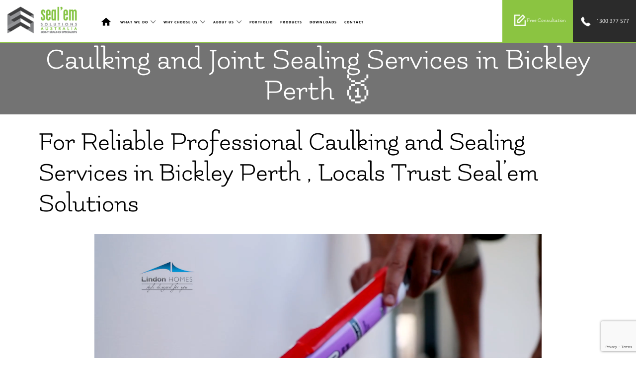

--- FILE ---
content_type: text/html; charset=UTF-8
request_url: https://www.sealemsolutions.com.au/joint-sealing-services-Bickley-Perth
body_size: 29161
content:
<!DOCTYPE HTML>

<html lang="en-AU">

<head>

<meta http-equiv="Content-Type" content="text/html; charset=utf-8">
<meta name="msvalidate.01" content="27572A4F8F4CB0ED5CC1394027210B84" />

<meta name="format-detection" content="telephone=no"/>

<meta name="viewport" content="width=device-width, initial-scale=1.0, user-scalable=1.0, minimum-scale=1.0, maximum-scale=1.0">

<meta http-equiv="X-UA-Compatible" content="IE=edge">
<!-- <meta http-equiv="Content-Security-Policy" content=" default-src * data: blob: ws: wss: gap://ready ; style-src * 'unsafe-inline'; 
   script-src * 'unsafe-inline' 'unsafe-eval'; connect-src * ws: wss:; child-src * https://*.sealemsolutions.com.au gap://ready; frame-src * https://*.sealemsolutions.com.au gap://ready">	 -->
	
	


<meta name='robots' content='index, follow, max-image-preview:large, max-snippet:-1, max-video-preview:-1' />

	<!-- This site is optimized with the Yoast SEO plugin v20.2.1 - https://yoast.com/wordpress/plugins/seo/ -->
	<title>Caulking and Joint Sealing Services in Bickley Perth 🥇 - Call Us 1300 377 577</title>
<link data-rocket-prefetch href="https://snap.licdn.com" rel="dns-prefetch">
<link data-rocket-prefetch href="https://www.googletagmanager.com" rel="dns-prefetch">
<link data-rocket-prefetch href="https://connect.facebook.net" rel="dns-prefetch">
<link data-rocket-prefetch href="https://googleads.g.doubleclick.net" rel="dns-prefetch">
<link data-rocket-prefetch href="https://www.google.com" rel="dns-prefetch">
<style id="wpr-usedcss">@font-face{font-display:swap;font-family:SegoeUI-Bold;src:url("https://www.sealemsolutions.com.au/wp-content/themes/Clixpert_Theme_3.0/fonts/segoeuib.eot");src:url("https://www.sealemsolutions.com.au/wp-content/themes/Clixpert_Theme_3.0/fonts/segoeuib.eot?#iefix") format("embedded-opentype"),url("https://www.sealemsolutions.com.au/wp-content/themes/Clixpert_Theme_3.0/fonts/segoeuib.otf") format("opentype"),url("https://www.sealemsolutions.com.au/wp-content/themes/Clixpert_Theme_3.0/fonts/segoeuib.svg") format("svg"),url("https://www.sealemsolutions.com.au/wp-content/themes/Clixpert_Theme_3.0/fonts/segoeuib.ttf") format("truetype"),url("https://www.sealemsolutions.com.au/wp-content/themes/Clixpert_Theme_3.0/fonts/segoeuib.woff") format("woff"),url("https://www.sealemsolutions.com.au/wp-content/themes/Clixpert_Theme_3.0/fonts/segoeuib.woff2") format("woff2");font-weight:400;font-style:normal}@font-face{font-display:swap;font-family:SegoeUI;src:url("https://www.sealemsolutions.com.au/wp-content/themes/Clixpert_Theme_3.0/fonts/segoeui.eot");src:url("https://www.sealemsolutions.com.au/wp-content/themes/Clixpert_Theme_3.0/fonts/segoeui.eot?#iefix") format("embedded-opentype"),url("https://www.sealemsolutions.com.au/wp-content/themes/Clixpert_Theme_3.0/fonts/segoeui.otf") format("opentype"),url("https://www.sealemsolutions.com.au/wp-content/themes/Clixpert_Theme_3.0/fonts/segoeui.svg") format("svg"),url("https://www.sealemsolutions.com.au/wp-content/themes/Clixpert_Theme_3.0/fonts/segoeui.ttf") format("truetype"),url("https://www.sealemsolutions.com.au/wp-content/themes/Clixpert_Theme_3.0/fonts/segoeui.woff") format("woff"),url("https://www.sealemsolutions.com.au/wp-content/themes/Clixpert_Theme_3.0/fonts/segoeui.woff2") format("woff2");font-weight:400;font-style:normal}@font-face{font-display:swap;font-family:Flamenco-Regular;src:url("https://www.sealemsolutions.com.au/wp-content/themes/Clixpert_Theme_3.0/fonts/Flamenco-Regular.eot");src:url("https://www.sealemsolutions.com.au/wp-content/themes/Clixpert_Theme_3.0/fonts/Flamenco-Regular.eot?#iefix") format("embedded-opentype"),url("https://www.sealemsolutions.com.au/wp-content/themes/Clixpert_Theme_3.0/fonts/Flamenco-Regular.otf") format("opentype"),url("https://www.sealemsolutions.com.au/wp-content/themes/Clixpert_Theme_3.0/fonts/Flamenco-Regular.svg") format("svg"),url("https://www.sealemsolutions.com.au/wp-content/themes/Clixpert_Theme_3.0/fonts/Flamenco-Regular.ttf") format("truetype"),url("https://www.sealemsolutions.com.au/wp-content/themes/Clixpert_Theme_3.0/fonts/Flamenco-Regular.woff") format("woff"),url("https://www.sealemsolutions.com.au/wp-content/themes/Clixpert_Theme_3.0/fonts/Flamenco-Regular.woff2") format("woff2");font-weight:400;font-style:normal}a,address,body,center,code,div,dl,dt,em,fieldset,footer,form,h1,h2,h3,header,html,iframe,img,label,legend,li,menu,nav,object,output,p,pre,section,small,span,table,tbody,td,tr,tt,ul,video{margin:0;padding:0;border:0;outline:0;vertical-align:top;font:400 19.6px/29px SegoeUI,sans-serif,Arial,Helvetica,sans-serif;color:#000}footer,header,nav,section{display:block}*{-webkit-tap-highlight-color:transparent;-webkit-text-size-adjust:100%;-ms-text-size-adjust:100%;-webkit-font-smoothing:antialiased}html{-webkit-text-size-adjust:100%}a{text-decoration:none}body{margin:0;background:#fff!important}ul{list-style-type:none}table{border-collapse:collapse;border-spacing:0}td{text-align:left;font-weight:400}em{font-style:italic}pre{white-space:pre;white-space:pre-wrap;white-space:pre-line;word-wrap:break-word}a,button,input[type=button],input[type=submit],label[for]{cursor:pointer}input[type=submit]{-webkit-appearance:none}a.button,input[type=submit]{width:144px;height:42px;background:url(https://www.sealemsolutions.com.au/wp-content/themes/Clixpert_Theme_3.0/images/submit-icon-white.png) 88% 50% no-repeat #8bc441;border:1px solid #8bc441;border-radius:0;color:#fff;font-size:23px;line-height:16px;padding:3px 36px 3px 9px;display:block;font-family:SegoeUI-Bold,sans-serif;margin:0 auto;outline:0;text-transform:uppercase}input[type=submit]:hover{background-color:#2b2b2b;border:1px solid #2b2b2b;color:#fff;background-image:url(https://www.sealemsolutions.com.au/wp-content/themes/Clixpert_Theme_3.0/images/submit-icon-white.png)}.wpcf7-form-control-wrap{display:inline-block;width:100%}span.wpcf7-not-valid-tip{position:absolute;left:0;top:0;right:0;bottom:0;z-index:1;font-size:13px!important;background:#fff;border-radius:0;padding:3px 11px;border:1px solid red}img{-ms-interpolation-mode:bicubic}*{-moz-box-sizing:border-box;-webkit-box-sizing:border-box;box-sizing:border-box}::selection{background:#32318f;color:#18acf6}::-moz-selection{background:#32318f;color:#18acf6}::-webkit-selection{background:#32318f;color:#18acf6}a{text-decoration:underline;color:#327d9d;-webkit-transition:.4s;-moz-transition:.4s;-ms-transition:.4s;-o-transition:.4s;transition:all .4s}button{cursor:pointer}td{vertical-align:top}h1{font-size:40px;font-weight:700;line-height:46px;margin-bottom:26px}h2,h3{color:#000;font-family:Flamenco-Regular,sans-serif;padding-bottom:0;padding-bottom:26px;font-size:29px;font-weight:400;line-height:35px;margin-bottom:15px;position:relative}h2:before,h3:before{content:"";position:absolute;left:50%;bottom:0;height:5px;width:244px;margin-left:-122px;background:#2b2b2b}strong{font-family:SegoeUI-Bold,sans-serif;font-weight:400}h2 a,h3 a{font-size:inherit;font-family:inherit;line-height:inherit;text-decoration:none;color:inherit}h2 a:hover,h3 a:hover{color:#0fbcf9!important}h1 span,h1 strong,h2 span,h2 strong,h3 span,h3 strong{font-size:inherit;line-height:inherit;font-weight:inherit;font-family:SegoeUI-Bold,sans-serif}h1 span,h2 span,h3 span{color:#8bc441}.heading{color:#000;padding-bottom:26px;font-size:41px;font-weight:400;line-height:47px;margin-bottom:15px;position:relative}.heading:before{content:"";position:absolute;left:50%;bottom:0;height:5px;width:244px;margin-left:-122px;background:#8bc441}img{height:auto;max-width:100%}input,select,textarea{font-size:13px}input[type=email],input[type=phone],input[type=tel],input[type=text],select{outline:0;border:1px solid #0fbcf9;-webkit-border-radius:0;-moz-border-radius:0;border-radius:0;height:35px;padding:4px 10px;width:100%;font-size:16px;font-weight:400;vertical-align:top;font-family:Flamenco-Regular,sans-serif;color:#000}p{margin:0 0 18px}table{border:0;border-spacing:0;empty-cells:show}textarea{outline:0;height:71px;font-size:16px;resize:none;width:100%;-webkit-border-radius:0;-moz-border-radius:0;border-radius:0;padding:12px 10px;font-weight:400;border:1px solid #0fbcf9;color:#000;margin:0;vertical-align:top;font-family:Flamenco-Regular,sans-serif}ul{margin:0;padding:0}.floatFl{float:left}.wid{max-width:1200px;margin:0 auto}.social:after,.wid:after,div:after,li:after,ul:after{display:block;content:"";clear:both}::-webkit-input-placeholder{opacity:1;text-transform:uppercase;color:#000}::-moz-placeholder{opacity:1;text-transform:uppercase;color:#000}*,:after,:before{-webkit-box-sizing:border-box;-moz-box-sizing:border-box;box-sizing:border-box}a.phn{color:#4885ed!important;font-family:SegoeUI,sans-serif!important;display:inline-block!important;font-size:inherit!important;line-height:inherit!important}a.phn:hover{color:#8bc441!important}.listing{margin-bottom:30px;padding-left:20px;display:inline-block;width:100%}.listing li{padding:0 8px 0 30px;margin-bottom:9px;position:relative}.listing li:before{content:"";position:absolute;left:0;top:6px;width:20px;height:20px;background:url(https://www.sealemsolutions.com.au/wp-content/themes/Clixpert_Theme_3.0/images/tick-icon.png) center center no-repeat #8bc441;border-radius:50%}.listing li a{font-family:inherit;font-size:inherit;line-height:inherit;font-weight:700;color:#4885ed}.listing li a:hover{color:#e67b18}.listing.twoCol li{width:50%;float:left}.social{margin:0;clear:both;display:block;padding:3px 0}.social li{margin-right:19px;float:left}.social li a{width:35px;height:35px;display:block;overflow:hidden;padding:0!important;border-radius:0;background-repeat:no-repeat;background-position:center center!important;border:2px solid #8bc441}.social li:last-child{margin-right:0}.fb{background-image:url(https://www.sealemsolutions.com.au/wp-content/themes/Clixpert_Theme_3.0/images/facebook-icon.png)}.fb:hover{background-color:#3a589e;border-color:#3a589e}.tw{background-image:url(https://www.sealemsolutions.com.au/wp-content/themes/Clixpert_Theme_3.0/images/twitter-icon.png)}.tw:hover{background-color:#3b98d3;border-color:#3b98d3}.yt{background-image:url(https://www.sealemsolutions.com.au/wp-content/themes/Clixpert_Theme_3.0/images/youtube-icon.png)}.yt:hover{background-color:#ff1f01;border-color:#ff1f01}.lnk{background-image:url(https://www.sealemsolutions.com.au/wp-content/themes/Clixpert_Theme_3.0/images/linkedin-icon.png)}.lnk:hover{background-color:#3b98d3;border-color:#3b98d3}.innerpage h1,.innerpage h2,.innerpage h3{position:relative;padding-bottom:8px;color:#000;font-size:54px;line-height:62px}.innerpage h1:before,.innerpage h2:before,.innerpage h3:before{display:none}@media screen and (max-width:1340px){.wid{max-width:1125px}}@media screen and (max-width:1230px){.wid{max-width:1125px;padding:0 15px}h2,h3{font-size:34px}}@media screen and (max-width:1184px){.wid{max-width:1045px;padding:0 15px}}@media screen and (max-width:1090px){.wid{max-width:980px}}@media screen and (max-width:1023px){.wid{max-width:930px}}@media screen and (max-width:995px){.wid{max-width:839px}h2,h3{font-size:28px;line-height:38px;width:100%}}@media screen and (max-width:874px){h2,h3{font-size:27px}}@media screen and (max-width:767px){h2,h3{font-size:23px;line-height:33px;width:100%}h2 small,h3 small{font-family:inherit;font-size:15px;color:#34a853;display:block;margin-top:10px}.listing.twoCol li{width:100%}}@media screen and (max-width:479px){.listing.twoCol li{width:100%;float:left}}ul.sub-menu a{font-size:12px!important}.aniPos ul.sub-menu a{font-size:11px!important}a.menu-link{color:#000;display:block;text-decoration:none;height:22px;width:35px}.menu-link:hover span{border-color:#666}.menu,.menu>ul,.menu>ul ul{clear:both;flex-flow:column}.menu.active1{background:#000;border-bottom:1px solid #020202;border-top:1px solid #020202;margin:1em 0 1em -12px;max-height:55em;width:100vw}.js .menu>ul ul.active1{margin:0;max-height:55em;padding:0}.menu>ul{padding:0}nav li{display:inline-block;margin:0;position:relative}nav>ul>li{margin:0 1px}nav>ul>li:first-child{margin-left:0}nav>ul>li:last-child{margin-right:0}nav>ul>li:last-child ul.sub-menu{right:0;left:inherit}nav>ul>li:last-child ul.sub-menu li{text-align:right}.menu li a{font-family:SegoeUI-Bold,sans-serif;color:#000;display:inline-block;font-size:16px;line-height:26px;padding:4.5px 8px;text-decoration:none;text-transform:uppercase;letter-spacing:1px}li.menu-item-has-children a{padding-right:19px!important}span.has-subnav{display:block;color:#fff;font-size:1em;line-height:34px;position:absolute;padding:0 .5em;cursor:pointer;right:7px;top:-2px;width:30px;height:30px}#nav-toggle span,#nav-toggle span:after,#nav-toggle span:before{cursor:pointer;border-radius:1px;height:3px;width:35px;position:absolute;display:block;content:''}#nav-toggle span,#nav-toggle span:after,#nav-toggle span:before{background:#8bc441}#nav-toggle span::before{top:8px}#nav-toggle span:after{bottom:-16px}#nav-toggle span,#nav-toggle span:after,#nav-toggle span:before{transition:all .5s ease-in-out}#nav-toggle.active1 span{background-color:transparent}#nav-toggle.active1.active1 span::after,#nav-toggle.active1.active1 span::before{top:11px}#nav-toggle.active1 span:after,#nav-toggle.active1 span:before{top:0}#nav-toggle.active1 span:before{transform:rotate(45deg)}#nav-toggle.active1 span:after{transform:rotate(-45deg)}.menuD{text-align:center;padding:24px 0 0}.aniPos .menuD{padding:15px 0 0}@media screen and (min-width:875px){.menu ul ul ul{left:280px;top:0;padding-top:0}a.menu-link{display:none}.js .menu,.js .menu>ul ul{max-height:none;overflow:visible}.js .menu>ul li:hover>ul{display:flex;transform:translate3d(0,0,0);-webkit-transform:translate3d(0,0,0)}.menu ul{float:right;text-align:left;width:100%;margin:0;padding:0}nav>ul>li:last-child{padding-right:0}.menu>ul>li>a{position:relative;border-radius:6px;border:2px solid transparent}.menu>ul>li>a:hover{border:2px solid #8bc441;color:#fff}.menu>ul>li.homeCls>a{width:38px;text-indent:-999px;overflow:hidden;background:url(https://www.sealemsolutions.com.au/wp-content/themes/Clixpert_Theme_3.0/images/home-icon.png) center center no-repeat}.aniPos .menu>ul>li.homeCls>a{background:url(https://www.sealemsolutions.com.au/wp-content/themes/Clixpert_Theme_3.0/images/home-icon.png) center center no-repeat!important}.menu span.has-subnav{width:20px;height:10px;background:url(https://www.sealemsolutions.com.au/wp-content/themes/Clixpert_Theme_3.0/images/dropdown-icon.png) center bottom no-repeat;position:absolute;right:1px;top:13px;background-size:10px!important;text-indent:-9999px}.menu li a:hover{color:#000}.menu ul ul{border-radius:0 0 5px 5px;border-bottom:1px solid transparent;display:none;height:auto;overflow:hidden;padding:35px 0 0;position:absolute;text-align:left;left:0;right:0;top:28px;min-width:280px;z-index:999;transition:all .25s;transform:translate3d(0,13px,0);-webkit-transform:translate3d(0,13px,0)}.aniPos .menu ul ul{top:20px}.aniPos .menu span.has-subnav{width:20px;height:6px;top:13px}.menu ul ul li{border-bottom:1px solid #2b2b2b;display:inline-block;position:relative;background:#2b2b2b}.menu ul ul li:hover{background:#8bc441}.menu ul ul li:hover a{color:#fff}.menu>ul ul li:last-child{border-bottom:none}.menu ul ul li a{display:block;padding:6px 11px;font-size:18px;color:#fff}.aniPos .menu li a{font-size:13px;padding:2px 5px}.aniPos .menu li li a{font-size:14px}.aniPos nav>ul>li{margin:0 1px}}@media screen and (max-width:1720px){nav>ul>li{margin:0 -2px}}@media screen and (max-width:1500px){.menu li a{font-size:13px;line-height:26px;padding:4.5px 7px}}@media screen and (max-width:1340px){nav>ul>li{margin:0}.menuD{padding:0;padding-left:59px}.menu li a{font-size:10px;line-height:26px;padding:4.5px 3px}.aniPos .menu li a{font-size:10px;padding:2px 5px}}@media screen and (max-width:1230px){.menu li a{font-size:10px;line-height:26px;padding:4.5px 0}nav>ul>li{margin:0 1px}.aniPos nav>ul>li{margin:0 3px}.aniPos .menu span.has-subnav{top:13px}.aniPos .menu ul ul{top:24px}.aniPos .menu li a{font-size:10px;padding:2px 0}}@media screen and (max-width:1184px){nav>ul>li{margin:0}.aniPos nav>ul>li{margin:0}.menu li a{font-size:10px}.aniPos .menu li a{font-size:10px}}@media screen and (max-width:1090px){.menu ul ul{top:9px}.aniPos .menu ul ul{top:-1px}li.menu-item-has-children a{padding-right:16px!important}.menu li a{font-size:7px}.menu span.has-subnav{right:-4px;top:17px;height:7px}.aniPos .menu span.has-subnav{top:13px}.aniPos .menu li a{font-size:8px}nav>ul>li{margin:0 4px}.aniPos nav>ul>li{margin:0}}@media screen and (max-width:1023px){.innerpage{margin-top:108px}.menu li a{font-size:15px}nav>ul>li{margin:0 1px}.aniPos nav>ul>li{margin:0 1px}.aniPos .menu li a{font-size:14px;padding:2px 8px}}@media screen and (max-width:995px){nav>ul>li{margin:0}.aniPos nav>ul>li{margin:0}.menu li a{font-size:13px}.aniPos .menu li a{font-size:12px}.menu span.has-subnav{top:17px}.aniPos .menu span.has-subnav{top:15px}}@media screen and (max-width:874px){.menu ul ul{top:0}.menu ul ul li{background:#2b2b2b}.aniPos .menu ul ul{top:0}.aniPos .menu span.has-subnav{top:6px}.aniPos ul.sub-menu a{font-size:12px!important}.menuD{float:right;text-align:left;width:100%;padding-right:0;padding-top:0;padding-bottom:0}nav>ul>li{margin:0!important}.menu span.has-subnav{right:15px;height:20px;top:11px}.menu.active1{right:0}.aniPos .menu{top:136px}.menu{z-index:999999!important;right:0;margin:0!important;position:absolute;top:149px;-webkit-transition:.4s;-moz-transition:.4s;-ms-transition:.4s;-o-transition:.4s;transition:all .4s;width:100%}span.has-subnav{text-indent:-99999px;background:url(https://www.sealemsolutions.com.au/wp-content/themes/Clixpert_Theme_3.0/images/dropdown-icon-white.png) 50% 50% no-repeat;top:6px}a.menu-link{float:right;margin-right:15px;position:absolute;top:28px;right:15px}.menu,.menu>ul ul{margin:0;max-height:0;overflow:hidden}.menu li a{border-bottom:1px solid #020202;display:block;padding:5px 15px;color:#fff}.menu li li a{padding-left:27px;font-size:17px}.menu li:last-child a{border:none}.menu li li:last-child a{border-bottom:1px solid #18acf6}.menu li:hover{background:#020202}.navigate .menu-item-has-children>span{display:block;right:2%;position:absolute;width:40px;height:40px;top:8px;cursor:pointer}.navigate .menu-item-has-children:hover>ul{display:none}.menu ul li{background:#8bc441;display:block;float:left;padding:0;width:100%}.sub-menu{float:left;margin:0;padding:0;position:inherit;top:inherit;width:100%!important}.sub-menu li{width:100%;padding:0}.menu li a{font-size:16px}.sub-menu li a{border-bottom:1px solid #020202!important;font-size:14px!important;padding:0 32px!important;width:100%}.sub-menu ul li{background:#666;display:block;padding:16px 10px}.sub-menu .sub-menu{float:left;position:static;padding:0;margin:0}.sub-menu .sub-menu li{padding:0;margin:0}.sub-menu .sub-menu li a{padding-left:9%!important;background:#414141}.sub-menu .menu-item-has-children a{background-image:none}.sub-menu .menu-item-has-children a:hover{background-image:none}}@media screen and (max-width:767px){.menuD{padding:0;background:#fff}a.menu-link{position:absolute;right:0;top:35px}#nav-toggle span,#nav-toggle span:after,#nav-toggle span:before{background:#8bc441}.aniPos ul.sub-menu a{font-size:14px!important}a.menu-link.active1{margin-top:-2px}.menu{top:148px;text-align:left}.aniPos .menu{top:136px}.menu li a{color:#fff}}@media screen and (max-width:479px){.menu.active1{overflow:auto;max-height:364px}a.menu-link{top:43px}a.menu-link.active1{margin-top:-2px}.menu{top:146px;text-align:left}.aniPos .menu{top:85px}.aniPos a.menu-link{top:19px}.aniPos .menu span.has-subnav{top:2px}.menu span.has-subnav{top:6px}.aniPos .menuD{padding-top:0}}@media screen and (max-width:431px){a.menu-link{top:24px}header.aniPos .hdrTop .logo{width:250px;margin-top:7px}.menu{top:104px;text-align:left}.aniPos .menu{top:85px}header.aniPos .hdrTop ul li a{font-size:15px}}.lightSlider:after,.lightSlider:before{content:" ";display:table}.lightSlider{overflow:hidden}.lSSlideWrapper{max-width:100%;overflow:hidden;position:relative}.lSSlideWrapper>.lightSlider:after{clear:both}.lSSlideWrapper .lSSlide{-webkit-transform:translate(0,0);-ms-transform:translate(0,0);transform:translate(0,0);-webkit-transition:1s;-webkit-transition-property:-webkit-transform,height;-moz-transition-property:-moz-transform,height;transition-property:transform,height;-webkit-transition-duration:inherit;transition-duration:inherit;-webkit-transition-timing-function:inherit;transition-timing-function:inherit}.lSSlideWrapper .lSFade{position:relative}.lSSlideWrapper .lSFade>*{position:absolute!important;top:0;left:0;z-index:9;margin-right:0;width:100%}.lSSlideWrapper.usingCss .lSFade>*{opacity:0;-webkit-transition-delay:0s;transition-delay:0s;-webkit-transition-duration:inherit;transition-duration:inherit;-webkit-transition-property:opacity;transition-property:opacity;-webkit-transition-timing-function:inherit;transition-timing-function:inherit}.lSSlideWrapper .lSFade>.active{z-index:10}.lSSlideWrapper.usingCss .lSFade>.active{opacity:1}.lSAction>a{width:32px;display:block;top:50%;height:32px;cursor:pointer;position:absolute;z-index:99;margin-top:-16px;opacity:.5;-webkit-transition:opacity .35s linear;transition:opacity .35s linear 0s}.lSAction>a:hover{opacity:1}.lSAction>.lSPrev{background-position:0 0;left:10px}.lSAction>.lSNext{background-position:-32px 0;right:10px}.lSAction>a.disabled{pointer-events:none}.lg-icon{font-family:lg;speak:none;font-style:normal;font-weight:400;font-variant:normal;text-transform:none;line-height:1;-webkit-font-smoothing:antialiased;-moz-osx-font-smoothing:grayscale}.lg-thumb-outer.lg-grab{display:none}@-webkit-keyframes lg-right-end{0%{left:0}50%{left:-30px}100%{left:0}}@-moz-keyframes lg-right-end{0%{left:0}50%{left:-30px}100%{left:0}}@-ms-keyframes lg-right-end{0%{left:0}50%{left:-30px}100%{left:0}}@keyframes lg-right-end{0%{left:0}50%{left:-30px}100%{left:0}}@-webkit-keyframes lg-left-end{0%{left:0}50%{left:30px}100%{left:0}}@-moz-keyframes lg-left-end{0%{left:0}50%{left:30px}100%{left:0}}@-ms-keyframes lg-left-end{0%{left:0}50%{left:30px}100%{left:0}}@keyframes lg-left-end{0%{left:0}50%{left:30px}100%{left:0}}.lg-outer.lg-right-end .lg-object{-webkit-animation:.3s lg-right-end;-o-animation:.3s lg-right-end;animation:.3s lg-right-end;position:relative}.lg-outer.lg-left-end .lg-object{-webkit-animation:.3s lg-left-end;-o-animation:.3s lg-left-end;animation:.3s lg-left-end;position:relative}.lg-toolbar{z-index:1082;left:0;position:absolute;top:0;width:100%;background-color:rgba(0,0,0,.45)}.lg-toolbar .lg-icon{color:#999;cursor:pointer;float:right;font-size:24px;height:47px;line-height:27px;padding:10px 0;text-align:center;width:50px;text-decoration:none!important;outline:0;-webkit-transition:color .2s linear;-o-transition:color .2s linear;transition:color .2s linear}.lg-toolbar .lg-icon:hover{color:#fff}.lg-toolbar .lg-close:after{content:"\e070"}.lg-toolbar .lg-download:after{content:"\e0f2"}.lg-sub-html{background-color:rgba(0,0,0,.45);bottom:0;color:#eee;font-size:16px;left:0;padding:10px 40px;position:fixed;right:0;text-align:center;z-index:1080}.lg-sub-html p{font-size:17px;margin:5px 0 0;color:#fff;font-weight:400}.lg-next,.lg-prev,.lg-toolbar{opacity:1;-webkit-transition:-webkit-transform .35s cubic-bezier(0, 0, .25, 1),opacity .35s cubic-bezier(0, 0, .25, 1),color .2s linear;-moz-transition:-moz-transform .35s cubic-bezier(0, 0, .25, 1),opacity .35s cubic-bezier(0, 0, .25, 1),color .2s linear;-o-transition:-o-transform .35s cubic-bezier(0, 0, .25, 1),opacity .35s cubic-bezier(0, 0, .25, 1),color .2s linear;transition:transform .35s cubic-bezier(0, 0, .25, 1) 0s,opacity .35s cubic-bezier(0, 0, .25, 1) 0s,color .2s linear}.lg-hide-items .lg-prev{opacity:0;-webkit-transform:translate3d(-10px,0,0);transform:translate3d(-10px,0,0)}.lg-hide-items .lg-next{opacity:0;-webkit-transform:translate3d(10px,0,0);transform:translate3d(10px,0,0)}.lg-hide-items .lg-toolbar{opacity:0;-webkit-transform:translate3d(0,-10px,0);transform:translate3d(0,-10px,0)}body:not(.lg-from-hash) .lg-outer.lg-start-zoom .lg-object{-webkit-transform:scale3d(.5,.5,.5);transform:scale3d(.5,.5,.5);opacity:0;-webkit-transition:-webkit-transform 250ms cubic-bezier(0, 0, .25, 1),opacity 250ms cubic-bezier(0, 0, .25, 1)!important;-moz-transition:-moz-transform 250ms cubic-bezier(0, 0, .25, 1),opacity 250ms cubic-bezier(0, 0, .25, 1)!important;-o-transition:-o-transform 250ms cubic-bezier(0, 0, .25, 1),opacity 250ms cubic-bezier(0, 0, .25, 1)!important;transition:transform 250ms cubic-bezier(0, 0, .25, 1) 0s,opacity 250ms cubic-bezier(0, 0, .25, 1)!important;-webkit-transform-origin:50% 50%;-moz-transform-origin:50% 50%;-ms-transform-origin:50% 50%;transform-origin:50% 50%}body:not(.lg-from-hash) .lg-outer.lg-start-zoom .lg-item.lg-complete .lg-object{-webkit-transform:scale3d(1,1,1);transform:scale3d(1,1,1);opacity:1}.lg-outer .lg-thumb-outer{background-color:#0d0a0a;bottom:0;position:absolute;width:100%;z-index:1080;max-height:350px;-webkit-transform:translate3d(0,100%,0);transform:translate3d(0,100%,0);-webkit-transition:-webkit-transform .25s cubic-bezier(0, 0, .25, 1);-moz-transition:-moz-transform .25s cubic-bezier(0, 0, .25, 1);-o-transition:-o-transform .25s cubic-bezier(0, 0, .25, 1);transition:transform .25s cubic-bezier(0, 0, .25, 1) 0s}.lg-outer .lg-thumb-outer.lg-grab .lg-thumb-item{cursor:-webkit-grab;cursor:-moz-grab;cursor:-o-grab;cursor:-ms-grab;cursor:grab}.lg-outer .lg-thumb-outer.lg-grabbing .lg-thumb-item{cursor:move;cursor:-webkit-grabbing;cursor:-moz-grabbing;cursor:-o-grabbing;cursor:-ms-grabbing;cursor:grabbing}.lg-outer .lg-thumb-outer.lg-dragging .lg-thumb{-webkit-transition-duration:0s!important;transition-duration:0s!important}.lg-outer.lg-thumb-open .lg-thumb-outer{-webkit-transform:translate3d(0,0,0);transform:translate3d(0,0,0)}.lg-outer .lg-thumb{padding:10px 0;height:100%;margin-bottom:-5px}.lg-outer .lg-thumb-item{border-radius:5px;cursor:pointer;float:left;overflow:hidden;height:100%;border:2px solid #fff;border-radius:4px;margin-bottom:5px}@media (min-width:1025px){.lg-outer .lg-thumb-item{-webkit-transition:border-color .25s;-o-transition:border-color .25s;transition:border-color .25s ease}}.lg-outer .lg-thumb-item.active,.lg-outer .lg-thumb-item:hover{border-color:#a90707}.lg-outer .lg-thumb-item img{width:100%;height:100%;object-fit:cover}.lg-outer.lg-has-thumb .lg-item{padding-bottom:120px}.lg-outer.lg-can-toggle .lg-item{padding-bottom:0}.lg-outer.lg-pull-caption-up .lg-sub-html{-webkit-transition:bottom .25s;-o-transition:bottom .25s;transition:bottom .25s ease}.lg-outer.lg-pull-caption-up.lg-thumb-open .lg-sub-html{bottom:100px}.lg-outer .lg-toogle-thumb{background-color:#0d0a0a;border-radius:2px 2px 0 0;color:#999;cursor:pointer;font-size:24px;height:39px;line-height:27px;padding:5px 0;position:absolute;right:20px;text-align:center;top:-39px;width:50px}.lg-outer .lg-toogle-thumb:after{content:"\e1ff"}.lg-outer .lg-toogle-thumb:hover{color:#fff}.lg-outer .lg-video-cont{display:inline-block;vertical-align:middle;max-width:1140px;max-height:100%;width:100%;padding:0 5px}.lg-outer .lg-video{width:100%;height:0;padding-bottom:56.25%;overflow:hidden;position:relative}.lg-outer .lg-video .lg-object{display:inline-block;position:absolute;top:0;left:0;width:100%!important;height:100%!important}.lg-outer .lg-video .lg-video-play{width:84px;height:59px;position:absolute;left:50%;top:50%;margin-left:-42px;margin-top:-30px;z-index:1080;cursor:pointer}.lg-outer .lg-has-iframe .lg-video{-webkit-overflow-scrolling:touch;overflow:auto}.lg-outer .lg-has-html5 .lg-video-play{height:64px;margin-left:-32px;margin-top:-32px;width:64px;opacity:.8}.lg-outer .lg-has-html5:hover .lg-video-play{opacity:1}.lg-outer .lg-video-object{width:100%!important;height:100%!important;position:absolute;top:0;left:0}.lg-outer .lg-has-video .lg-video-object{visibility:hidden}.lg-outer .lg-has-video.lg-video-playing .lg-object,.lg-outer .lg-has-video.lg-video-playing .lg-video-play{display:none}.lg-outer .lg-has-video.lg-video-playing .lg-video-object{visibility:visible}.lg-progress-bar{background-color:#333;height:5px;left:0;position:absolute;top:0;width:100%;z-index:1083;opacity:0;-webkit-transition:opacity 80ms;-moz-transition:opacity 80ms;-o-transition:opacity 80ms;transition:opacity 80ms ease 0s}.lg-progress-bar .lg-progress{background-color:#a90707;height:5px;width:0}.lg-progress-bar.lg-start .lg-progress{width:100%}.lg-show-autoplay .lg-progress-bar{opacity:1}.lg-autoplay-button:after{content:"\e01d"}.lg-show-autoplay .lg-autoplay-button:after{content:"\e01a"}.lg-outer.lg-css3.lg-zoom-dragging .lg-item.lg-complete.lg-zoomable .lg-image,.lg-outer.lg-css3.lg-zoom-dragging .lg-item.lg-complete.lg-zoomable .lg-img-wrap{-webkit-transition-duration:0s;transition-duration:0s}.lg-outer.lg-use-transition-for-zoom .lg-item.lg-complete.lg-zoomable .lg-img-wrap{-webkit-transition:-webkit-transform .3s cubic-bezier(0, 0, .25, 1);-moz-transition:-moz-transform .3s cubic-bezier(0, 0, .25, 1);-o-transition:-o-transform .3s cubic-bezier(0, 0, .25, 1);transition:transform .3s cubic-bezier(0, 0, .25, 1) 0s}.lg-outer.lg-use-left-for-zoom .lg-item.lg-complete.lg-zoomable .lg-img-wrap{-webkit-transition:left .3s cubic-bezier(0, 0, .25, 1),top .3s cubic-bezier(0, 0, .25, 1);-moz-transition:left .3s cubic-bezier(0, 0, .25, 1),top .3s cubic-bezier(0, 0, .25, 1);-o-transition:left .3s cubic-bezier(0, 0, .25, 1),top .3s cubic-bezier(0, 0, .25, 1);transition:left .3s cubic-bezier(0, 0, .25, 1) 0s,top .3s cubic-bezier(0, 0, .25, 1) 0s}.lg-outer .lg-item.lg-complete.lg-zoomable .lg-img-wrap{-webkit-transform:translate3d(0,0,0);transform:translate3d(0,0,0);-webkit-backface-visibility:hidden;-moz-backface-visibility:hidden;backface-visibility:hidden}.lg-outer .lg-item.lg-complete.lg-zoomable .lg-image{-webkit-transform:scale3d(1,1,1);transform:scale3d(1,1,1);-webkit-transition:-webkit-transform .3s cubic-bezier(0, 0, .25, 1),opacity .15s!important;-moz-transition:-moz-transform .3s cubic-bezier(0, 0, .25, 1),opacity .15s!important;-o-transition:-o-transform .3s cubic-bezier(0, 0, .25, 1),opacity .15s!important;transition:transform .3s cubic-bezier(0, 0, .25, 1) 0s,opacity .15s!important;-webkit-transform-origin:0 0;-moz-transform-origin:0 0;-ms-transform-origin:0 0;transform-origin:0 0;-webkit-backface-visibility:hidden;-moz-backface-visibility:hidden;backface-visibility:hidden}#lg-download,#lg-zoom-in,#lg-zoom-out,.lg-autoplay-button.lg-icon,.lg-fullscreen.lg-icon{display:none}#lg-zoom-in:after{content:"\e311"}#lg-actual-size{font-size:20px;display:none}#lg-actual-size:after{content:"\e033"}#lg-zoom-out{opacity:.5;pointer-events:none}#lg-zoom-out:after{content:"\e312"}.lg-zoomed #lg-zoom-out{opacity:1;pointer-events:auto}.lg-outer .lg-pager-outer{bottom:60px;left:0;position:absolute;right:0;text-align:center;z-index:1080;height:10px}.lg-outer .lg-pager-outer.lg-pager-hover .lg-pager-cont{overflow:visible}.lg-outer .lg-pager-cont{cursor:pointer;display:inline-block;overflow:hidden;position:relative;vertical-align:top;margin:0 5px}.lg-outer .lg-pager-cont:hover .lg-pager-thumb-cont{opacity:1;-webkit-transform:translate3d(0,0,0);transform:translate3d(0,0,0)}.lg-outer .lg-pager-cont.lg-pager-active .lg-pager{box-shadow:0 0 0 2px #fff inset}.lg-outer .lg-pager-thumb-cont{background-color:#fff;color:#fff;bottom:100%;height:83px;left:0;margin-bottom:20px;margin-left:-60px;opacity:0;padding:5px;position:absolute;width:120px;border-radius:3px;-webkit-transition:opacity .15s,-webkit-transform .15s;-moz-transition:opacity .15s,-moz-transform .15s;-o-transition:opacity .15s,-o-transform .15s;transition:opacity .15s ease 0s,transform .15s ease 0s;-webkit-transform:translate3d(0,5px,0);transform:translate3d(0,5px,0)}.lg-outer .lg-pager-thumb-cont img{width:100%;height:100%}.lg-outer .lg-pager{background-color:rgba(255,255,255,.5);border-radius:50%;box-shadow:0 0 0 8px rgba(255,255,255,.7) inset;display:block;height:12px;-webkit-transition:box-shadow .3s;-o-transition:box-shadow .3s;transition:box-shadow .3s ease 0s;width:12px}.lg-outer .lg-pager:focus,.lg-outer .lg-pager:hover{box-shadow:0 0 0 8px #fff inset}.lg-outer .lg-caret{border-left:10px solid transparent;border-right:10px solid transparent;border-top:10px dashed;bottom:-10px;display:inline-block;height:0;left:50%;margin-left:-5px;position:absolute;vertical-align:middle;width:0}.lg-fullscreen:after{content:"\e20c"}.lg-fullscreen-on .lg-fullscreen:after{content:"\e20d"}.lg-outer #lg-dropdown-overlay{background-color:rgba(0,0,0,.25);bottom:0;cursor:default;left:0;position:fixed;right:0;top:0;z-index:1081;opacity:0;visibility:hidden;-webkit-transition:visibility 0s linear .18s,opacity .18s linear;-o-transition:visibility 0s linear .18s,opacity .18s linear;transition:visibility 0s linear .18s,opacity .18s linear 0s}.lg-outer.lg-dropdown-active #lg-dropdown-overlay,.lg-outer.lg-dropdown-active .lg-dropdown{-webkit-transition-delay:0s;transition-delay:0s;-moz-transform:translate3d(0,0,0);-o-transform:translate3d(0,0,0);-ms-transform:translate3d(0,0,0);-webkit-transform:translate3d(0,0,0);transform:translate3d(0,0,0);opacity:1;visibility:visible}.lg-outer.lg-dropdown-active #lg-share{color:#fff}.lg-outer .lg-dropdown{background-color:#fff;border-radius:2px;font-size:14px;list-style-type:none;margin:0;padding:10px 0;position:absolute;right:0;text-align:left;top:50px;opacity:0;visibility:hidden;-moz-transform:translate3d(0,5px,0);-o-transform:translate3d(0,5px,0);-ms-transform:translate3d(0,5px,0);-webkit-transform:translate3d(0,5px,0);transform:translate3d(0,5px,0);-webkit-transition:-webkit-transform .18s linear,visibility 0s linear .5s,opacity .18s linear;-moz-transition:-moz-transform .18s linear,visibility 0s linear .5s,opacity .18s linear;-o-transition:-o-transform .18s linear,visibility 0s linear .5s,opacity .18s linear;transition:transform .18s linear 0s,visibility 0s linear .5s,opacity .18s linear 0s}.lg-outer .lg-dropdown:after{content:"";display:block;height:0;width:0;position:absolute;border:8px solid transparent;border-bottom-color:#fff;right:16px;top:-16px}.lg-outer .lg-dropdown>li:last-child{margin-bottom:0}.lg-outer .lg-dropdown>li:hover .lg-icon,.lg-outer .lg-dropdown>li:hover a{color:#333}.lg-outer .lg-dropdown a{color:#333;display:block;white-space:pre;padding:4px 12px;font-family:"Open Sans","Helvetica Neue",Helvetica,Arial,sans-serif;font-size:12px}.lg-outer .lg-dropdown a:hover{background-color:rgba(0,0,0,.07)}.lg-outer .lg-dropdown .lg-dropdown-text{display:inline-block;line-height:1;margin-top:-3px;vertical-align:middle}.lg-outer .lg-dropdown .lg-icon{color:#333;display:inline-block;float:none;font-size:20px;height:auto;line-height:1;margin-right:8px;padding:0;vertical-align:middle;width:auto}.lg-outer #lg-share{position:relative;display:none}.lg-outer #lg-share:after{content:"\e80d"}.lg-outer #lg-share-facebook .lg-icon{color:#3b5998}.lg-outer #lg-share-facebook .lg-icon:after{content:"\e901"}.lg-outer #lg-share-twitter .lg-icon{color:#00aced}.lg-outer #lg-share-twitter .lg-icon:after{content:"\e904"}.lg-outer #lg-share-googleplus .lg-icon{color:#dd4b39}.lg-outer #lg-share-googleplus .lg-icon:after{content:"\e902"}.lg-outer #lg-share-pinterest .lg-icon{color:#cb2027}.lg-outer #lg-share-pinterest .lg-icon:after{content:"\e903"}.lg-group:after{content:"";display:table;clear:both}.lg-outer{width:100%;height:100%;position:fixed;top:0;left:0;z-index:1050;text-align:left;opacity:0;-webkit-transition:opacity .15s;-o-transition:opacity .15s;transition:opacity .15s ease 0s}.lg-outer *{-webkit-box-sizing:border-box;-moz-box-sizing:border-box;box-sizing:border-box}.lg-outer.lg-visible{opacity:1}.lg-outer.lg-css3 .lg-item.lg-current,.lg-outer.lg-css3 .lg-item.lg-next-slide,.lg-outer.lg-css3 .lg-item.lg-prev-slide{-webkit-transition-duration:inherit!important;transition-duration:inherit!important;-webkit-transition-timing-function:inherit!important;transition-timing-function:inherit!important}.lg-outer.lg-css3.lg-dragging .lg-item.lg-current,.lg-outer.lg-css3.lg-dragging .lg-item.lg-next-slide,.lg-outer.lg-css3.lg-dragging .lg-item.lg-prev-slide{-webkit-transition-duration:0s!important;transition-duration:0s!important;opacity:1}.lg-outer.lg-grab img.lg-object{cursor:-webkit-grab;cursor:-moz-grab;cursor:-o-grab;cursor:-ms-grab;cursor:grab}.lg-outer.lg-grabbing img.lg-object{cursor:move;cursor:-webkit-grabbing;cursor:-moz-grabbing;cursor:-o-grabbing;cursor:-ms-grabbing;cursor:grabbing}.lg-outer .lg{height:100%;width:100%;position:relative;overflow:hidden;margin-left:auto;margin-right:auto;max-width:100%;max-height:100%}.lg-outer .lg-inner{width:100%;height:100%;position:absolute;left:0;top:0;white-space:nowrap}.lg-outer .lg-item{display:none!important}.lg-outer.lg-css3 .lg-current,.lg-outer.lg-css3 .lg-next-slide,.lg-outer.lg-css3 .lg-prev-slide{display:inline-block!important}.lg-outer.lg-css .lg-current{display:inline-block!important}.lg-outer .lg-img-wrap,.lg-outer .lg-item{display:inline-block;text-align:center;position:absolute;width:100%;height:100%}.lg-outer .lg-img-wrap:before,.lg-outer .lg-item:before{content:"";display:inline-block;height:50%;width:1px;margin-right:-1px}.lg-outer .lg-img-wrap{position:absolute;padding:0 5px;left:0;right:0;top:0;bottom:0}.lg-outer .lg-item.lg-complete{background-image:none}.lg-outer .lg-item.lg-current{z-index:1060}.lg-outer .lg-image{display:inline-block;vertical-align:middle;max-width:100%;max-height:100%;width:auto!important;height:auto!important}.lg-outer.lg-show-after-load .lg-item .lg-object,.lg-outer.lg-show-after-load .lg-item .lg-video-play{opacity:0;-webkit-transition:opacity .15s;-o-transition:opacity .15s;transition:opacity .15s ease 0s}.lg-outer.lg-show-after-load .lg-item.lg-complete .lg-object,.lg-outer.lg-show-after-load .lg-item.lg-complete .lg-video-play{opacity:1}.lg-outer .lg-empty-html{display:none}.lg-outer.lg-hide-download #lg-download{display:none}.lg-backdrop{position:fixed;top:0;left:0;right:0;bottom:0;z-index:1040;background-color:#000;opacity:0;-webkit-transition:opacity .15s;-o-transition:opacity .15s;transition:opacity .15s ease 0s}.lg-backdrop.in{opacity:1}.lg-css3.lg-no-trans .lg-current,.lg-css3.lg-no-trans .lg-next-slide,.lg-css3.lg-no-trans .lg-prev-slide{-webkit-transition:none!important;-moz-transition:none!important;-o-transition:none!important;transition:none 0s ease 0s!important}.lg-css3.lg-use-css3 .lg-item{-webkit-backface-visibility:hidden;-moz-backface-visibility:hidden;backface-visibility:hidden}.lg-css3.lg-use-left .lg-item{-webkit-backface-visibility:hidden;-moz-backface-visibility:hidden;backface-visibility:hidden}.lg-css3.lg-slide.lg-use-css3 .lg-item{opacity:0}.lg-css3.lg-slide.lg-use-css3 .lg-item.lg-prev-slide{-webkit-transform:translate3d(-100%,0,0);transform:translate3d(-100%,0,0)}.lg-css3.lg-slide.lg-use-css3 .lg-item.lg-next-slide{-webkit-transform:translate3d(100%,0,0);transform:translate3d(100%,0,0)}.lg-css3.lg-slide.lg-use-css3 .lg-item.lg-current{-webkit-transform:translate3d(0,0,0);transform:translate3d(0,0,0);opacity:1}.lg-css3.lg-slide.lg-use-css3 .lg-item.lg-current,.lg-css3.lg-slide.lg-use-css3 .lg-item.lg-next-slide,.lg-css3.lg-slide.lg-use-css3 .lg-item.lg-prev-slide{-webkit-transition:-webkit-transform 1s cubic-bezier(0, 0, .25, 1),opacity .1s;-moz-transition:-moz-transform 1s cubic-bezier(0, 0, .25, 1),opacity .1s;-o-transition:-o-transform 1s cubic-bezier(0, 0, .25, 1),opacity .1s;transition:transform 1s cubic-bezier(0, 0, .25, 1) 0s,opacity .1s ease 0s}.lg-css3.lg-slide.lg-use-left .lg-item{opacity:0;position:absolute;left:0}.lg-css3.lg-slide.lg-use-left .lg-item.lg-prev-slide{left:-100%}.lg-css3.lg-slide.lg-use-left .lg-item.lg-next-slide{left:100%}.lg-css3.lg-slide.lg-use-left .lg-item.lg-current{left:0;opacity:1}.lg-css3.lg-slide.lg-use-left .lg-item.lg-current,.lg-css3.lg-slide.lg-use-left .lg-item.lg-next-slide,.lg-css3.lg-slide.lg-use-left .lg-item.lg-prev-slide{-webkit-transition:left 1s cubic-bezier(0, 0, .25, 1),opacity .1s;-moz-transition:left 1s cubic-bezier(0, 0, .25, 1),opacity .1s;-o-transition:left 1s cubic-bezier(0, 0, .25, 1),opacity .1s;transition:left 1s cubic-bezier(0, 0, .25, 1) 0s,opacity .1s ease 0s}.content{overflow:auto;position:relative;padding:0;margin:0;width:100%;height:186px;-webkit-box-sizing:border-box;-moz-box-sizing:border-box;box-sizing:border-box}.content.hidden{display:none}.content.light{background-color:#ddd;color:#333}.mCustomScrollbar{-ms-touch-action:none;touch-action:none}.mCustomScrollbar.mCS_no_scrollbar{-ms-touch-action:auto;touch-action:auto}.mCustomScrollBox{position:relative;overflow:hidden;height:100%;max-width:100%;outline:0;direction:ltr}.mCSB_container{overflow:hidden;width:auto;height:auto;font-size:16px;line-height:23px}.mCSB_container p{font-size:16px;line-height:23px}.mCSB_inside>.mCSB_container{margin-right:15px}.mCSB_container.mCS_no_scrollbar_y.mCS_y_hidden{margin-right:0}.mCS-dir-rtl>.mCSB_inside>.mCSB_container{margin-right:0;margin-left:30px}.mCS-dir-rtl>.mCSB_inside>.mCSB_container.mCS_no_scrollbar_y.mCS_y_hidden{margin-left:0}.mCSB_scrollTools{position:absolute;width:16px;height:auto;left:auto;top:0;right:0;bottom:0}.mCSB_outside+.mCSB_scrollTools{right:-26px}.mCS-dir-rtl>.mCSB_inside>.mCSB_scrollTools,.mCS-dir-rtl>.mCSB_outside+.mCSB_scrollTools{right:auto;left:0}.mCS-dir-rtl>.mCSB_outside+.mCSB_scrollTools{left:-26px}.mCSB_scrollTools .mCSB_draggerContainer{position:absolute;top:0;left:0;bottom:0;right:0;height:auto}.mCSB_scrollTools a+.mCSB_draggerContainer{margin:20px 0}.mCSB_scrollTools .mCSB_draggerRail{width:2px;height:100%;margin:0 auto;-webkit-border-radius:16px;-moz-border-radius:16px;border-radius:16px}.mCSB_scrollTools .mCSB_dragger{cursor:pointer;width:100%;height:30px;z-index:1}.mCSB_scrollTools .mCSB_dragger .mCSB_dragger_bar{position:relative;width:4px;height:100%;margin:0 auto;-webkit-border-radius:6px;-moz-border-radius:6px;border-radius:6px;text-align:center}.mCSB_scrollTools .mCSB_buttonDown,.mCSB_scrollTools .mCSB_buttonUp{display:block;position:absolute;height:20px;width:100%;overflow:hidden;margin:0 auto;cursor:pointer}.mCSB_scrollTools .mCSB_buttonDown{bottom:0}.mCSB_horizontal.mCSB_inside>.mCSB_container{margin-right:0;margin-bottom:30px}.mCSB_horizontal.mCSB_outside>.mCSB_container{min-height:100%}.mCSB_horizontal>.mCSB_container.mCS_no_scrollbar_x.mCS_x_hidden{margin-bottom:0}.mCSB_scrollTools.mCSB_scrollTools_horizontal{width:auto;height:16px;top:auto;right:0;bottom:0;left:0}.mCustomScrollBox+.mCSB_scrollTools+.mCSB_scrollTools.mCSB_scrollTools_horizontal,.mCustomScrollBox+.mCSB_scrollTools.mCSB_scrollTools_horizontal{bottom:-26px}.mCSB_scrollTools.mCSB_scrollTools_horizontal a+.mCSB_draggerContainer{margin:0 20px}.mCSB_scrollTools.mCSB_scrollTools_horizontal .mCSB_draggerRail{width:100%;height:2px;margin:7px 0}.mCSB_scrollTools.mCSB_scrollTools_horizontal .mCSB_dragger{width:30px;height:100%;left:0}.mCSB_scrollTools.mCSB_scrollTools_horizontal .mCSB_dragger .mCSB_dragger_bar{width:100%;height:4px;margin:6px auto}.mCSB_scrollTools.mCSB_scrollTools_horizontal .mCSB_buttonLeft,.mCSB_scrollTools.mCSB_scrollTools_horizontal .mCSB_buttonRight{display:block;position:absolute;width:20px;height:100%;overflow:hidden;margin:0 auto;cursor:pointer}.mCSB_scrollTools.mCSB_scrollTools_horizontal .mCSB_buttonLeft{left:0}.mCSB_scrollTools.mCSB_scrollTools_horizontal .mCSB_buttonRight{right:0}.mCSB_vertical_horizontal>.mCSB_scrollTools.mCSB_scrollTools_vertical{bottom:20px}.mCSB_vertical_horizontal>.mCSB_scrollTools.mCSB_scrollTools_horizontal{right:20px}.mCS-dir-rtl>.mCustomScrollBox.mCSB_vertical_horizontal.mCSB_inside>.mCSB_scrollTools.mCSB_scrollTools_horizontal{right:0}.mCS-dir-rtl>.mCustomScrollBox.mCSB_vertical_horizontal.mCSB_inside>.mCSB_scrollTools.mCSB_scrollTools_horizontal{left:20px}.mCSB_scrollTools,.mCSB_scrollTools .mCSB_buttonDown,.mCSB_scrollTools .mCSB_buttonLeft,.mCSB_scrollTools .mCSB_buttonRight,.mCSB_scrollTools .mCSB_buttonUp,.mCSB_scrollTools .mCSB_dragger .mCSB_dragger_bar{-webkit-transition:opacity .2s ease-in-out,background-color .2s ease-in-out;-moz-transition:opacity .2s ease-in-out,background-color .2s ease-in-out;-o-transition:opacity .2s ease-in-out,background-color .2s ease-in-out;transition:opacity .2s ease-in-out,background-color .2s ease-in-out}.mCSB_scrollTools{opacity:.75;filter:"alpha(opacity=75)";-ms-filter:"alpha(opacity=75)"}.mCS-autoHide>.mCustomScrollBox>.mCSB_scrollTools,.mCS-autoHide>.mCustomScrollBox~.mCSB_scrollTools{opacity:1;filter:"alpha(opacity=1)";-ms-filter:"alpha(opacity=1)"}.mCS-autoHide:hover>.mCustomScrollBox>.mCSB_scrollTools,.mCS-autoHide:hover>.mCustomScrollBox~.mCSB_scrollTools,.mCustomScrollBox:hover>.mCSB_scrollTools,.mCustomScrollBox:hover~.mCSB_scrollTools,.mCustomScrollbar>.mCustomScrollBox>.mCSB_scrollTools.mCSB_scrollTools_onDrag,.mCustomScrollbar>.mCustomScrollBox~.mCSB_scrollTools.mCSB_scrollTools_onDrag{opacity:1;filter:"alpha(opacity=100)";-ms-filter:"alpha(opacity=100)"}.mCSB_scrollTools .mCSB_draggerRail{background-color:#000;background-color:rgba(0,0,0,.4);filter:"alpha(opacity=100)";-ms-filter:"alpha(opacity=100)"}.mCSB_scrollTools .mCSB_dragger .mCSB_dragger_bar{background-color:#8bc441;background-color:#8bc441;filter:"alpha(opacity=100)";-ms-filter:"alpha(opacity=100)"}.mCSB_scrollTools .mCSB_dragger:hover .mCSB_dragger_bar{background-color:#8bc441;background-color:#8bc441;filter:"alpha(opacity=85)";-ms-filter:"alpha(opacity=85)"}.mCSB_scrollTools .mCSB_dragger.mCSB_dragger_onDrag .mCSB_dragger_bar,.mCSB_scrollTools .mCSB_dragger:active .mCSB_dragger_bar{background-color:#8bc441;background-color:#8bc441;filter:"alpha(opacity=90)";-ms-filter:"alpha(opacity=90)"}.mCSB_scrollTools .mCSB_buttonDown,.mCSB_scrollTools .mCSB_buttonLeft,.mCSB_scrollTools .mCSB_buttonRight,.mCSB_scrollTools .mCSB_buttonUp{background-image:url(https://www.sealemsolutions.com.au/wp-content/themes/Clixpert_Theme_3.0/css/mCSB_buttons.png);background-repeat:no-repeat;opacity:.4;filter:"alpha(opacity=40)";-ms-filter:"alpha(opacity=40)"}.mCSB_scrollTools .mCSB_buttonUp{background-position:0 0}.mCSB_scrollTools .mCSB_buttonDown{background-position:0 -20px}.mCSB_scrollTools .mCSB_buttonLeft{background-position:0 -40px}.mCSB_scrollTools .mCSB_buttonRight{background-position:0 -56px}.mCSB_scrollTools .mCSB_buttonDown:hover,.mCSB_scrollTools .mCSB_buttonLeft:hover,.mCSB_scrollTools .mCSB_buttonRight:hover,.mCSB_scrollTools .mCSB_buttonUp:hover{opacity:.75;filter:"alpha(opacity=75)";-ms-filter:"alpha(opacity=75)"}.mCSB_scrollTools .mCSB_buttonDown:active,.mCSB_scrollTools .mCSB_buttonLeft:active,.mCSB_scrollTools .mCSB_buttonRight:active,.mCSB_scrollTools .mCSB_buttonUp:active{opacity:.9;filter:"alpha(opacity=90)";-ms-filter:"alpha(opacity=90)"}header{background:#fff;border-bottom:1px solid #8bc441;left:0;top:0;right:0;position:fixed;z-index:999;height:86px}header .hdrTop{position:relative}header .hdrTop ul li{float:left}header .hdrTop ul li img{vertical-align:middle}header .hdrTop ul li a{font-family:Flamenco-Regular,sans-serif;display:block;padding:27px 20px 22px 25px;text-decoration:none;color:#fff;font-size:32px;height:85px}header .hdrTop ul li:first-child a{background:#8bc441}header .hdrTop ul li:first-child a img{margin-left:10px;margin-top:-3px}header .hdrTop ul li:first-child a:hover{background:#2b2b2b}header .hdrTop ul li:nth-child(2) a{background:#2b2b2b;font-family:SegoeUI,sans-serif}header .hdrTop ul li:nth-child(2) a img{margin-right:10px}header .hdrTop ul li:nth-child(2) a:hover{background:#8bc441}header .hdrTop .logo{width:178px;float:left;margin:7px 0 0;position:absolute;left:4.2%;margin-left:0}header .hdrTop .logoRgt{position:absolute;right:0;top:0}header a.callTop{float:right;width:100%;margin:0 0 6px;padding:0;font-family:SegoeUI-Bold,sans-serif;color:#000;font-size:31px;line-height:32px;text-decoration:none}header a.callTop:hover{color:#2b2b2b}.mobile{display:none}a,div,img,li,small,span,strong,ul{-webkit-transition:.4s;-moz-transition:.4s;-ms-transition:.4s;-o-transition:.4s;transition:all .4s}header.aniPos{height:69px;z-index:99999}header.aniPos .hdrTop a.callTop{margin:0;font-size:26px;background-size:22px;background-position:4px 7px;padding-bottom:0;padding-top:0}header.aniPos .hdrTop .logo{width:145px;margin-top:4px}header.aniPos .hdrTop ul li a{padding:18px 19px;font-size:23px;height:68px}.bannSlider li:before{left:0;top:0;bottom:0;right:0;content:"";position:absolute}footer{padding:0;background:#2b2b2b}footer .ftrTop{padding:25px 0 14px}footer .ftrTop .wid{padding:0 14px}footer .ftrTop li a{font-size:inherit;line-height:inherit}footer .ftrTop .menuFtr{float:left;width:30.5%;padding-right:10px}footer .ftrTop .menuFtr div{color:#fff}footer .ftrTop .ftrMenu{float:left;width:21%}footer .ftrTop .quickLinks{float:left;width:17%;padding-left:10px}footer .ftrTop .downloadScn{float:right;width:29%}footer .ftrTop .ftrCpn{color:#fff}footer .ftrTop div.ftrTitl{font-family:SegoeUI-Bold,sans-serif;margin:0 0 9px;font-size:18px;line-height:22px;color:#8bc441}footer a{font-size:19px;color:#fff;text-decoration:none}footer a:hover{color:#8bc441}footer a.phn{color:#fff!important}footer a.phn:hover{color:#8bc441!important}footer .social{margin:41px 0 0}.downloadBtn{display:inline-block;padding:6px 40px 6px 16px;border:1px solid #8bc441;margin:15px 0 0;font-family:SegoeUI-Bold,sans-serif;background-color:#8bc441;background-repeat:no-repeat;background-position:97% 50%;background-image:url(https://www.sealemsolutions.com.au/wp-content/themes/Clixpert_Theme_3.0/images/download-icon.png)}.downloadBtn:hover{background-color:#2b2b2b!important;border:1px solid #fff;color:#fff}.ftrAddress,.ftrPhone,.ftrabnNo,.ftremail{margin-bottom:2px}.ftrLogoDv{margin:19px 0 42px;text-align:center}.ftrPhone a.phn{color:inherit!important}.copyright{background:#000;padding:5px 0;text-transform:uppercase}.copyright .wid{padding:0 10px}.copyright .copy{color:#fff;font-size:15px;line-height:29px;text-transform:none}.copyright .copy a{font-size:inherit;line-height:inherit;color:inherit}.copyright .copy a:hover{color:#0fbcf9}.copyright .copy li{float:left;padding:0 10px;border-left:1px solid #000}.copyright .copy li:last-child{padding-right:0}.copyright .copy li:first-child{padding-left:0;border:none}.copyright .copy .social{text-align:right;padding-top:14px}.copyright .copy .social li{display:inline-block;float:none;padding:0 6px;border:none}.copyright .copy .social li:last-child{padding-right:0}.copyright .copy.flRgt{background:url(https://www.sealemsolutions.com.au/wp-content/themes/Clixpert_Theme_3.0/images/clixpert-icon.png) 0 50% no-repeat;float:right;padding-left:23px}.copyright .copy.flRgt:hover{color:#0fbcf9}section.innerbanner{background-position:center 0;background-size:cover;background-repeat:no-repeat;text-align:center;position:relative;margin-bottom:25px}section.innerbanner .wid{display:table;height:230px}section.innerbanner:before{content:"";position:absolute;left:0;top:0;right:0;bottom:0;background:rgba(0,0,0,.54902)}section.innerbanner h1{font-family:Flamenco-Regular,sans-serif;color:#fff;font-weight:400;display:table-cell;font-size:62px;vertical-align:middle;padding-top:80px}section.innerbanner h1:before{display:none}section.innerbanner small{font-family:SegoeUI,sans-serif;display:block;text-align:center;color:#fff}.innerpage{margin-top:0;min-height:524px;padding-bottom:30px;padding-top:0;-webkit-transition:.4s;-moz-transition:.4s;-ms-transition:.4s;-o-transition:.4s;transition:all .4s}.contLft{float:left;width:100%;min-height:500px}.contLft a{color:#4885ed}.contLft a:hover{color:#8bc441}.enquireNow{padding:15px 20px;position:relative;z-index:1;background:#2b2b2b}.enquireNow .heading{font-size:38px;padding-bottom:0;color:#fff;line-height:36px;margin-bottom:20px;text-align:center;font-family:Flamenco-Regular,sans-serif}.enquireNow li{margin-bottom:10px;position:relative}.myPopupDv{width:400px;height:352px;position:absolute!important;left:50%!important;margin-left:-200px;top:100px}.myPopupDv .wpcf7-form-control-wrap{display:block}button.my_popup_close{position:absolute;background:url(https://www.sealemsolutions.com.au/wp-content/themes/Clixpert_Theme_3.0/images/close.png) center center no-repeat #fff;right:7px;border:none;-webkit-border-radius:50%;-moz-border-radius:50%;border-radius:50%;top:7px;background-size:52%;width:30px;height:30px;text-indent:-9999px;overflow:hidden}div#my_popup_wrapper{background:rgba(0,0,0,.71)}div[aria-hidden=true]{display:none!important}div[aria-hidden=true] .enquireNow{display:none!important}div[aria-hidden=false]{display:inline-block!important}div[aria-hidden=false] .enquireNow{display:block!important}.innerpage h2{display:block}.innerpage h2,.innerpage h3{text-transform:none;margin-bottom:22px}.map{overflow:hidden;padding:0 10px}.map iframe{width:100%}.title a{text-decoration:none}.twoCol{width:100%}.twoCol li{float:left;width:50%}iframe{width:100%}.innerpage a{color:#4885ed}.innerpage a:hover{color:#8bc441}.lightgallery li{background:#fff;border-radius:10px;display:inline-block;margin:0 0 15px;width:25%;float:left}.lightgallery li a{display:block;padding:0 10px}.lightgallery li img{width:100%}.lightgallery li p{margin:0}.sh-show{display:none}@media screen and (min-width:1320px){header .menu li>.has-subnav{background:url(https://www.sealemsolutions.com.au/wp-content/themes/Clixpert_Theme_3.0/images/dropdown-iconwt.png) center bottom no-repeat}header .menu>ul>li.homeCls>a{background:url(https://www.sealemsolutions.com.au/wp-content/themes/Clixpert_Theme_3.0/images/home-icon2.png) center center no-repeat}header{background:0 0}header .menu li a{color:#fff}header.aniPos{background:#fff}header.aniPos .menu li a{color:#000}header.aniPos .menu ul ul li a{color:#fff}.aniPos .logo img{filter:none}.aniPos .menu span.has-subnav{background:url(https://www.sealemsolutions.com.au/wp-content/themes/Clixpert_Theme_3.0/images/dropdown-icon.png) center bottom no-repeat}}@media only screen and (min-width:480px) and (max-width:767px){.copyright{padding-bottom:0}header{position:absolute}header .hdrTop a.callTop{margin:10px auto 0;font-size:25px;display:inline-block;width:auto;float:none}header.aniPos{padding-bottom:0!important}header.aniPos .hdrTop a.callTop{margin:23px 0 0;background-position:6px 7px}.myPopupDv .enquireNow .heading{font-size:20px;margin-bottom:1px}.myPopupDv .enquireNow input[type=email],.myPopupDv .enquireNow input[type=phone],.myPopupDv .enquireNow input[type=tel],.myPopupDv .enquireNow input[type=text]{height:30px;font-size:14px}.myPopupDv .enquireNow textarea{height:59px;font-size:14px}.myPopupDv .enquireNow li{margin-bottom:4px}}@media screen and (max-width:1720px){header .hdrTop .logo{left:15px}header .hdrTop ul li a{padding:27px 14px 22px;font-size:25px}.hdrBtm .wid{max-width:1100px}}@media screen and (max-width:1500px){header .hdrTop .logo{left:15px}header .hdrTop ul li a{padding:27px 12px 22px;font-size:27px}header .hdrTop ul li a{padding:27px 14px 22px;font-size:27px}.hdrBtm .wid{max-width:1010px}}@media screen and (max-width:1390px){header .hdrTop .logo{left:15px;width:140px;margin-top:13px}header .hdrTop ul li a{font-size:27px}header .hdrTop ul li img{width:23px}}@media screen and (max-width:1340px){.hdrBtm{padding:24px 0 0}.aniPos .menuD{padding:0 0 0 55px}}@media screen and (max-width:1230px){header .hdrTop ul li a{display:block;padding:23px 22px;text-decoration:none;color:#fff;font-size:24px}}@media screen and (max-width:1184px){header.aniPos .hdrTop .logo{width:100px;margin-top:17px}header .hdrTop .logo{width:115px;margin-top:20px}.menuD{padding-left:76px}header .hdrTop ul li a{padding:23px 9px}.copyright{padding:8px 0}}@media screen and (max-width:1090px){.hdrBtm{padding:20px 0 0}.aniPos .menuD{padding:0 0 0 85px}header{height:73px}.menuD{padding-left:102px}.hdrBtm{background:#fff}header .hdrTop ul li a{height:72px}.heading{font-size:32px;line-height:37px}.copyright .copy{font-size:15px}}@media screen and (max-width:1023px){.aniPos .hdrTop{height:68px}.hdrBtm{padding:0;background:#fff}header .hdrTop .logo{width:141px;margin-top:5px}header .hdrTop{height:73px}}@media screen and (max-width:995px){footer .ftrTop .menuFtr{width:41.33%}footer .ftrTop .quickLinks{float:right;width:30%;padding-left:10px}footer .ftrTop .downloadScn{float:right;width:100%;margin:19px 0 0}footer .ftrTop .ftrCpn{float:left;width:69%}.downloadBtn{float:right}.copyright .copy{font-size:14px}}@media screen and (max-width:874px){.aniPos .hdrTop{height:115px;background:#fff}header .hdrTop .logoRgt{position:static;text-align:center}header{border-bottom:1px solid #ebecf0}header .hdrTop{padding-bottom:5px}header .hdrTop .wid{padding:0}header .hdrTop .logo{width:172px;float:none;margin:15px auto 0;position:static;display:block;position:static}header .hdrTop a.callTop{display:inline-block;float:none;width:auto;padding-left:30px;margin-left:10px;background:url(https://www.sealemsolutions.com.au/wp-content/themes/Clixpert_Theme_3.0/images/call-icon.png) 0 50% no-repeat}header.aniPos .hdrTop .logo{width:132px;margin-top:16px}header .hdrTop ul{width:100%;margin:20px 0 0}header .hdrTop ul li{margin-bottom:0;width:50%}header .hdrTop ul li a{padding:7px 22px;height:47px}header.aniPos .hdrTop ul li a{padding:7px 21px;font-size:23px;height:49px}header .hdrTop{height:133px;background:#fff}header .hdrTop{padding-bottom:0}header{padding-bottom:0}header .hdrTop ul li img{margin-top:-1px}.innerpage{margin-top:0;padding-top:124px}.buttons li a{line-height:28px;width:212px;padding:13px 10px;height:39px;font-size:20px;background-size:18px}.buttons li:first-child a{padding:4px 38px 4px 10px}.buttons li:nth-child(2) a{padding:4px 10px 4px 38px}section.innerbanner{margin-top:0}section.innerbanner h1{min-width:540px;font-size:39px;padding:5px 10px 11px;line-height:45px}}@media screen and (max-width:783px){.copyright{padding:10px 0}}@media screen and (max-width:767px){.map iframe{height:255px}.innerpage h1,.innerpage h2,.innerpage h3{font-size:32px;line-height:47px;margin-bottom:0}section.innerbanner .wid{height:230px}header.aniPos .hdrTop ul li a{padding:7px 21px;font-size:21px;height:49px;line-height:31px}header .hdrTop ul li a{padding:7px 12px}.lightgallery li{width:50%}.mobile{display:none}button.my_popup_close{z-index:999}div[aria-hidden=false] .enquireNow{z-index:999}.myPopupDv .wpcf7-form-control-wrap{z-index:999}footer .ftrTop .ftrMenu{float:left;width:100%;text-align:center;margin:0 0 10px}.downloadBtn{display:inline-block;float:none}footer .ftrTop .downloadScn{text-align:center}footer .ftrTop .quickLinks{float:right;width:100%;padding-left:0;text-align:center}footer .ftrTop .ftrCpn{text-align:center;width:100%}.heading{font-size:27px;line-height:37px}.ftrLogoDv{margin:0 auto 20px;width:360px}.ftrLogoDv p{font-size:20px}footer .ftrTop .menuFtr{width:100%;text-align:center;padding-bottom:21px;padding-right:0}.twoCol li{float:left;width:50%}section.innerbanner h1{font-size:25px;line-height:37px}section.innerbanner{margin-top:0}section.innerbanner h1{min-width:230px}.enquireNow{padding:15px 13px 20px}.enquireNow .heading{font-size:26px}.myPopupDv{top:50%;width:90%;margin-left:-45%;margin-top:-140px;height:280px}.myPopupDv input[type=submit]{width:186px;padding:0 9px 3px;height:38px;background-size:19px;background-position:92% 50%;font-size:24px}.innerpage{margin-top:0;padding-top:148px}.contLft{float:left;width:100%;padding-bottom:20px}.social{margin:0}.social li{display:inline-block;float:none}.copyright{text-align:center}.copyright .copy{width:100%;text-align:center;line-height:27px;font-size:12px}.copyright .copy.flRgt{display:inline-block;float:none;clear:both;width:auto}}@media screen and (max-width:479px){.bannSlider li{background-size:cover;background-position:center center}section.innerbanner .wid{height:175px}.innerpage{margin-top:0;padding-top:120px}.heading{font-size:23px;line-height:37px}header .hdrTop .logo{width:173px;margin:15px 0 0 15px}header.aniPos .hdrTop .logo{width:97px;margin-top:7px}header.aniPos .hdrTop ul{margin:10px 0 0}header.aniPos .hdrTop{padding-bottom:0;height:auto}header .hdrTop ul li a{padding:7px 10px;font-size:20px}header.aniPos .hdrTop ul li a{padding:0 21px;font-size:17px;height:32px}header.aniPos .hdrTop ul li img{width:13px}.myPopupDv{top:50%;margin-top:-239px}}@media screen and (max-width:431px){header .hdrTop ul li:first-child a img{margin-left:0;margin-top:-2px;margin-right:4px}header .hdrTop ul li a{padding:7px 10px;font-size:15px;height:40px;line-height:25px}header .hdrTop ul li img{width:17px}header.aniPos .hdrTop ul li a{font-size:16px}.innerpage{margin-top:0;padding-top:103px}header .hdrTop ul{width:100%;margin:8px 0 0}header .hdrTop .logo{width:131px;margin:6px 0 0 15px}header .hdrTop{height:99px}.ftrLogoDv{margin:0 auto 20px;width:290px}.ftrLogoDv p{font-size:16px}.copyright .copy{line-height:27px;font-size:14px}.twoCol li{float:left;width:100%}}@media screen and (max-width:359px){.innerpage{margin-top:0;padding-top:105px}.sub-menu li a{padding:5px 32px!important;font-size:16px!important}.aniPos a.menu-link{top:14px}.aniPos .menu{top:86px}.menu{top:104px}header .hdrTop ul li a{padding:6px 10px;font-size:16px}header .hdrTop ul li img{width:16px}header.aniPos .hdrTop ul li a{font-size:13px}}img:is([sizes=auto i],[sizes^="auto," i]){contain-intrinsic-size:3000px 1500px}:where(.wp-block-button__link){border-radius:9999px;box-shadow:none;padding:calc(.667em + 2px) calc(1.333em + 2px);text-decoration:none}:root :where(.wp-block-button .wp-block-button__link.is-style-outline),:root :where(.wp-block-button.is-style-outline>.wp-block-button__link){border:2px solid;padding:.667em 1.333em}:root :where(.wp-block-button .wp-block-button__link.is-style-outline:not(.has-text-color)),:root :where(.wp-block-button.is-style-outline>.wp-block-button__link:not(.has-text-color)){color:currentColor}:root :where(.wp-block-button .wp-block-button__link.is-style-outline:not(.has-background)),:root :where(.wp-block-button.is-style-outline>.wp-block-button__link:not(.has-background)){background-color:initial;background-image:none}:where(.wp-block-calendar table:not(.has-background) th){background:#ddd}:where(.wp-block-columns){margin-bottom:1.75em}:where(.wp-block-columns.has-background){padding:1.25em 2.375em}:where(.wp-block-post-comments input[type=submit]){border:none}:where(.wp-block-cover-image:not(.has-text-color)),:where(.wp-block-cover:not(.has-text-color)){color:#fff}:where(.wp-block-cover-image.is-light:not(.has-text-color)),:where(.wp-block-cover.is-light:not(.has-text-color)){color:#000}:root :where(.wp-block-cover h1:not(.has-text-color)),:root :where(.wp-block-cover h2:not(.has-text-color)),:root :where(.wp-block-cover h3:not(.has-text-color)),:root :where(.wp-block-cover h4:not(.has-text-color)),:root :where(.wp-block-cover h5:not(.has-text-color)),:root :where(.wp-block-cover h6:not(.has-text-color)),:root :where(.wp-block-cover p:not(.has-text-color)){color:inherit}:where(.wp-block-file){margin-bottom:1.5em}:where(.wp-block-file__button){border-radius:2em;display:inline-block;padding:.5em 1em}:where(.wp-block-file__button):is(a):active,:where(.wp-block-file__button):is(a):focus,:where(.wp-block-file__button):is(a):hover,:where(.wp-block-file__button):is(a):visited{box-shadow:none;color:#fff;opacity:.85;text-decoration:none}:where(.wp-block-group.wp-block-group-is-layout-constrained){position:relative}:root :where(.wp-block-image.is-style-rounded img,.wp-block-image .is-style-rounded img){border-radius:9999px}:where(.wp-block-latest-comments:not([style*=line-height] .wp-block-latest-comments__comment)){line-height:1.1}:where(.wp-block-latest-comments:not([style*=line-height] .wp-block-latest-comments__comment-excerpt p)){line-height:1.8}:root :where(.wp-block-latest-posts.is-grid){padding:0}:root :where(.wp-block-latest-posts.wp-block-latest-posts__list){padding-left:0}ul{box-sizing:border-box}:root :where(.wp-block-list.has-background){padding:1.25em 2.375em}:where(.wp-block-navigation.has-background .wp-block-navigation-item a:not(.wp-element-button)),:where(.wp-block-navigation.has-background .wp-block-navigation-submenu a:not(.wp-element-button)){padding:.5em 1em}:where(.wp-block-navigation .wp-block-navigation__submenu-container .wp-block-navigation-item a:not(.wp-element-button)),:where(.wp-block-navigation .wp-block-navigation__submenu-container .wp-block-navigation-submenu a:not(.wp-element-button)),:where(.wp-block-navigation .wp-block-navigation__submenu-container .wp-block-navigation-submenu button.wp-block-navigation-item__content),:where(.wp-block-navigation .wp-block-navigation__submenu-container .wp-block-pages-list__item button.wp-block-navigation-item__content){padding:.5em 1em}:root :where(p.has-background){padding:1.25em 2.375em}:where(p.has-text-color:not(.has-link-color)) a{color:inherit}:where(.wp-block-post-comments-form) input:not([type=submit]),:where(.wp-block-post-comments-form) textarea{border:1px solid #949494;font-family:inherit;font-size:1em}:where(.wp-block-post-comments-form) input:where(:not([type=submit]):not([type=checkbox])),:where(.wp-block-post-comments-form) textarea{padding:calc(.667em + 2px)}:where(.wp-block-post-excerpt){box-sizing:border-box;margin-bottom:var(--wp--style--block-gap);margin-top:var(--wp--style--block-gap)}:where(.wp-block-preformatted.has-background){padding:1.25em 2.375em}:where(.wp-block-search__button){border:1px solid #ccc;padding:6px 10px}:where(.wp-block-search__input){font-family:inherit;font-size:inherit;font-style:inherit;font-weight:inherit;letter-spacing:inherit;line-height:inherit;text-transform:inherit}:where(.wp-block-search__button-inside .wp-block-search__inside-wrapper){border:1px solid #949494;box-sizing:border-box;padding:4px}:where(.wp-block-search__button-inside .wp-block-search__inside-wrapper) .wp-block-search__input{border:none;border-radius:0;padding:0 4px}:where(.wp-block-search__button-inside .wp-block-search__inside-wrapper) .wp-block-search__input:focus{outline:0}:where(.wp-block-search__button-inside .wp-block-search__inside-wrapper) :where(.wp-block-search__button){padding:4px 8px}:root :where(.wp-block-separator.is-style-dots){height:auto;line-height:1;text-align:center}:root :where(.wp-block-separator.is-style-dots):before{color:currentColor;content:"···";font-family:serif;font-size:1.5em;letter-spacing:2em;padding-left:2em}:root :where(.wp-block-site-logo.is-style-rounded){border-radius:9999px}:where(.wp-block-social-links:not(.is-style-logos-only)) .wp-social-link{background-color:#f0f0f0;color:#444}:where(.wp-block-social-links:not(.is-style-logos-only)) .wp-social-link-amazon{background-color:#f90;color:#fff}:where(.wp-block-social-links:not(.is-style-logos-only)) .wp-social-link-bandcamp{background-color:#1ea0c3;color:#fff}:where(.wp-block-social-links:not(.is-style-logos-only)) .wp-social-link-behance{background-color:#0757fe;color:#fff}:where(.wp-block-social-links:not(.is-style-logos-only)) .wp-social-link-bluesky{background-color:#0a7aff;color:#fff}:where(.wp-block-social-links:not(.is-style-logos-only)) .wp-social-link-codepen{background-color:#1e1f26;color:#fff}:where(.wp-block-social-links:not(.is-style-logos-only)) .wp-social-link-deviantart{background-color:#02e49b;color:#fff}:where(.wp-block-social-links:not(.is-style-logos-only)) .wp-social-link-discord{background-color:#5865f2;color:#fff}:where(.wp-block-social-links:not(.is-style-logos-only)) .wp-social-link-dribbble{background-color:#e94c89;color:#fff}:where(.wp-block-social-links:not(.is-style-logos-only)) .wp-social-link-dropbox{background-color:#4280ff;color:#fff}:where(.wp-block-social-links:not(.is-style-logos-only)) .wp-social-link-etsy{background-color:#f45800;color:#fff}:where(.wp-block-social-links:not(.is-style-logos-only)) .wp-social-link-facebook{background-color:#0866ff;color:#fff}:where(.wp-block-social-links:not(.is-style-logos-only)) .wp-social-link-fivehundredpx{background-color:#000;color:#fff}:where(.wp-block-social-links:not(.is-style-logos-only)) .wp-social-link-flickr{background-color:#0461dd;color:#fff}:where(.wp-block-social-links:not(.is-style-logos-only)) .wp-social-link-foursquare{background-color:#e65678;color:#fff}:where(.wp-block-social-links:not(.is-style-logos-only)) .wp-social-link-github{background-color:#24292d;color:#fff}:where(.wp-block-social-links:not(.is-style-logos-only)) .wp-social-link-goodreads{background-color:#eceadd;color:#382110}:where(.wp-block-social-links:not(.is-style-logos-only)) .wp-social-link-google{background-color:#ea4434;color:#fff}:where(.wp-block-social-links:not(.is-style-logos-only)) .wp-social-link-gravatar{background-color:#1d4fc4;color:#fff}:where(.wp-block-social-links:not(.is-style-logos-only)) .wp-social-link-instagram{background-color:#f00075;color:#fff}:where(.wp-block-social-links:not(.is-style-logos-only)) .wp-social-link-lastfm{background-color:#e21b24;color:#fff}:where(.wp-block-social-links:not(.is-style-logos-only)) .wp-social-link-linkedin{background-color:#0d66c2;color:#fff}:where(.wp-block-social-links:not(.is-style-logos-only)) .wp-social-link-mastodon{background-color:#3288d4;color:#fff}:where(.wp-block-social-links:not(.is-style-logos-only)) .wp-social-link-medium{background-color:#000;color:#fff}:where(.wp-block-social-links:not(.is-style-logos-only)) .wp-social-link-meetup{background-color:#f6405f;color:#fff}:where(.wp-block-social-links:not(.is-style-logos-only)) .wp-social-link-patreon{background-color:#000;color:#fff}:where(.wp-block-social-links:not(.is-style-logos-only)) .wp-social-link-pinterest{background-color:#e60122;color:#fff}:where(.wp-block-social-links:not(.is-style-logos-only)) .wp-social-link-pocket{background-color:#ef4155;color:#fff}:where(.wp-block-social-links:not(.is-style-logos-only)) .wp-social-link-reddit{background-color:#ff4500;color:#fff}:where(.wp-block-social-links:not(.is-style-logos-only)) .wp-social-link-skype{background-color:#0478d7;color:#fff}:where(.wp-block-social-links:not(.is-style-logos-only)) .wp-social-link-snapchat{background-color:#fefc00;color:#fff;stroke:#000}:where(.wp-block-social-links:not(.is-style-logos-only)) .wp-social-link-soundcloud{background-color:#ff5600;color:#fff}:where(.wp-block-social-links:not(.is-style-logos-only)) .wp-social-link-spotify{background-color:#1bd760;color:#fff}:where(.wp-block-social-links:not(.is-style-logos-only)) .wp-social-link-telegram{background-color:#2aabee;color:#fff}:where(.wp-block-social-links:not(.is-style-logos-only)) .wp-social-link-threads{background-color:#000;color:#fff}:where(.wp-block-social-links:not(.is-style-logos-only)) .wp-social-link-tiktok{background-color:#000;color:#fff}:where(.wp-block-social-links:not(.is-style-logos-only)) .wp-social-link-tumblr{background-color:#011835;color:#fff}:where(.wp-block-social-links:not(.is-style-logos-only)) .wp-social-link-twitch{background-color:#6440a4;color:#fff}:where(.wp-block-social-links:not(.is-style-logos-only)) .wp-social-link-twitter{background-color:#1da1f2;color:#fff}:where(.wp-block-social-links:not(.is-style-logos-only)) .wp-social-link-vimeo{background-color:#1eb7ea;color:#fff}:where(.wp-block-social-links:not(.is-style-logos-only)) .wp-social-link-vk{background-color:#4680c2;color:#fff}:where(.wp-block-social-links:not(.is-style-logos-only)) .wp-social-link-wordpress{background-color:#3499cd;color:#fff}:where(.wp-block-social-links:not(.is-style-logos-only)) .wp-social-link-whatsapp{background-color:#25d366;color:#fff}:where(.wp-block-social-links:not(.is-style-logos-only)) .wp-social-link-x{background-color:#000;color:#fff}:where(.wp-block-social-links:not(.is-style-logos-only)) .wp-social-link-yelp{background-color:#d32422;color:#fff}:where(.wp-block-social-links:not(.is-style-logos-only)) .wp-social-link-youtube{background-color:red;color:#fff}:where(.wp-block-social-links.is-style-logos-only) .wp-social-link{background:0 0}:where(.wp-block-social-links.is-style-logos-only) .wp-social-link svg{height:1.25em;width:1.25em}:where(.wp-block-social-links.is-style-logos-only) .wp-social-link-amazon{color:#f90}:where(.wp-block-social-links.is-style-logos-only) .wp-social-link-bandcamp{color:#1ea0c3}:where(.wp-block-social-links.is-style-logos-only) .wp-social-link-behance{color:#0757fe}:where(.wp-block-social-links.is-style-logos-only) .wp-social-link-bluesky{color:#0a7aff}:where(.wp-block-social-links.is-style-logos-only) .wp-social-link-codepen{color:#1e1f26}:where(.wp-block-social-links.is-style-logos-only) .wp-social-link-deviantart{color:#02e49b}:where(.wp-block-social-links.is-style-logos-only) .wp-social-link-discord{color:#5865f2}:where(.wp-block-social-links.is-style-logos-only) .wp-social-link-dribbble{color:#e94c89}:where(.wp-block-social-links.is-style-logos-only) .wp-social-link-dropbox{color:#4280ff}:where(.wp-block-social-links.is-style-logos-only) .wp-social-link-etsy{color:#f45800}:where(.wp-block-social-links.is-style-logos-only) .wp-social-link-facebook{color:#0866ff}:where(.wp-block-social-links.is-style-logos-only) .wp-social-link-fivehundredpx{color:#000}:where(.wp-block-social-links.is-style-logos-only) .wp-social-link-flickr{color:#0461dd}:where(.wp-block-social-links.is-style-logos-only) .wp-social-link-foursquare{color:#e65678}:where(.wp-block-social-links.is-style-logos-only) .wp-social-link-github{color:#24292d}:where(.wp-block-social-links.is-style-logos-only) .wp-social-link-goodreads{color:#382110}:where(.wp-block-social-links.is-style-logos-only) .wp-social-link-google{color:#ea4434}:where(.wp-block-social-links.is-style-logos-only) .wp-social-link-gravatar{color:#1d4fc4}:where(.wp-block-social-links.is-style-logos-only) .wp-social-link-instagram{color:#f00075}:where(.wp-block-social-links.is-style-logos-only) .wp-social-link-lastfm{color:#e21b24}:where(.wp-block-social-links.is-style-logos-only) .wp-social-link-linkedin{color:#0d66c2}:where(.wp-block-social-links.is-style-logos-only) .wp-social-link-mastodon{color:#3288d4}:where(.wp-block-social-links.is-style-logos-only) .wp-social-link-medium{color:#000}:where(.wp-block-social-links.is-style-logos-only) .wp-social-link-meetup{color:#f6405f}:where(.wp-block-social-links.is-style-logos-only) .wp-social-link-patreon{color:#000}:where(.wp-block-social-links.is-style-logos-only) .wp-social-link-pinterest{color:#e60122}:where(.wp-block-social-links.is-style-logos-only) .wp-social-link-pocket{color:#ef4155}:where(.wp-block-social-links.is-style-logos-only) .wp-social-link-reddit{color:#ff4500}:where(.wp-block-social-links.is-style-logos-only) .wp-social-link-skype{color:#0478d7}:where(.wp-block-social-links.is-style-logos-only) .wp-social-link-snapchat{color:#fff;stroke:#000}:where(.wp-block-social-links.is-style-logos-only) .wp-social-link-soundcloud{color:#ff5600}:where(.wp-block-social-links.is-style-logos-only) .wp-social-link-spotify{color:#1bd760}:where(.wp-block-social-links.is-style-logos-only) .wp-social-link-telegram{color:#2aabee}:where(.wp-block-social-links.is-style-logos-only) .wp-social-link-threads{color:#000}:where(.wp-block-social-links.is-style-logos-only) .wp-social-link-tiktok{color:#000}:where(.wp-block-social-links.is-style-logos-only) .wp-social-link-tumblr{color:#011835}:where(.wp-block-social-links.is-style-logos-only) .wp-social-link-twitch{color:#6440a4}:where(.wp-block-social-links.is-style-logos-only) .wp-social-link-twitter{color:#1da1f2}:where(.wp-block-social-links.is-style-logos-only) .wp-social-link-vimeo{color:#1eb7ea}:where(.wp-block-social-links.is-style-logos-only) .wp-social-link-vk{color:#4680c2}:where(.wp-block-social-links.is-style-logos-only) .wp-social-link-whatsapp{color:#25d366}:where(.wp-block-social-links.is-style-logos-only) .wp-social-link-wordpress{color:#3499cd}:where(.wp-block-social-links.is-style-logos-only) .wp-social-link-x{color:#000}:where(.wp-block-social-links.is-style-logos-only) .wp-social-link-yelp{color:#d32422}:where(.wp-block-social-links.is-style-logos-only) .wp-social-link-youtube{color:red}:root :where(.wp-block-social-links .wp-social-link a){padding:.25em}:root :where(.wp-block-social-links.is-style-logos-only .wp-social-link a){padding:0}:root :where(.wp-block-social-links.is-style-pill-shape .wp-social-link a){padding-left:.6666666667em;padding-right:.6666666667em}:root :where(.wp-block-tag-cloud.is-style-outline){display:flex;flex-wrap:wrap;gap:1ch}:root :where(.wp-block-tag-cloud.is-style-outline a){border:1px solid;font-size:unset!important;margin-right:0;padding:1ch 2ch;text-decoration:none!important}:root :where(.wp-block-table-of-contents){box-sizing:border-box}:where(.wp-block-term-description){box-sizing:border-box;margin-bottom:var(--wp--style--block-gap);margin-top:var(--wp--style--block-gap)}:where(pre.wp-block-verse){font-family:inherit}:root{--wp--preset--font-size--normal:16px;--wp--preset--font-size--huge:42px}html :where(.has-border-color){border-style:solid}html :where([style*=border-top-color]){border-top-style:solid}html :where([style*=border-right-color]){border-right-style:solid}html :where([style*=border-bottom-color]){border-bottom-style:solid}html :where([style*=border-left-color]){border-left-style:solid}html :where([style*=border-width]){border-style:solid}html :where([style*=border-top-width]){border-top-style:solid}html :where([style*=border-right-width]){border-right-style:solid}html :where([style*=border-bottom-width]){border-bottom-style:solid}html :where([style*=border-left-width]){border-left-style:solid}html :where(img[class*=wp-image-]){height:auto;max-width:100%}:where(figure){margin:0 0 1em}html :where(.is-position-sticky){--wp-admin--admin-bar--position-offset:var(--wp-admin--admin-bar--height,0px)}@media screen and (max-width:600px){html :where(.is-position-sticky){--wp-admin--admin-bar--position-offset:0px}}:root{--wp--preset--aspect-ratio--square:1;--wp--preset--aspect-ratio--4-3:4/3;--wp--preset--aspect-ratio--3-4:3/4;--wp--preset--aspect-ratio--3-2:3/2;--wp--preset--aspect-ratio--2-3:2/3;--wp--preset--aspect-ratio--16-9:16/9;--wp--preset--aspect-ratio--9-16:9/16;--wp--preset--color--black:#000000;--wp--preset--color--cyan-bluish-gray:#abb8c3;--wp--preset--color--white:#ffffff;--wp--preset--color--pale-pink:#f78da7;--wp--preset--color--vivid-red:#cf2e2e;--wp--preset--color--luminous-vivid-orange:#ff6900;--wp--preset--color--luminous-vivid-amber:#fcb900;--wp--preset--color--light-green-cyan:#7bdcb5;--wp--preset--color--vivid-green-cyan:#00d084;--wp--preset--color--pale-cyan-blue:#8ed1fc;--wp--preset--color--vivid-cyan-blue:#0693e3;--wp--preset--color--vivid-purple:#9b51e0;--wp--preset--gradient--vivid-cyan-blue-to-vivid-purple:linear-gradient(135deg,rgba(6, 147, 227, 1) 0%,rgb(155, 81, 224) 100%);--wp--preset--gradient--light-green-cyan-to-vivid-green-cyan:linear-gradient(135deg,rgb(122, 220, 180) 0%,rgb(0, 208, 130) 100%);--wp--preset--gradient--luminous-vivid-amber-to-luminous-vivid-orange:linear-gradient(135deg,rgba(252, 185, 0, 1) 0%,rgba(255, 105, 0, 1) 100%);--wp--preset--gradient--luminous-vivid-orange-to-vivid-red:linear-gradient(135deg,rgba(255, 105, 0, 1) 0%,rgb(207, 46, 46) 100%);--wp--preset--gradient--very-light-gray-to-cyan-bluish-gray:linear-gradient(135deg,rgb(238, 238, 238) 0%,rgb(169, 184, 195) 100%);--wp--preset--gradient--cool-to-warm-spectrum:linear-gradient(135deg,rgb(74, 234, 220) 0%,rgb(151, 120, 209) 20%,rgb(207, 42, 186) 40%,rgb(238, 44, 130) 60%,rgb(251, 105, 98) 80%,rgb(254, 248, 76) 100%);--wp--preset--gradient--blush-light-purple:linear-gradient(135deg,rgb(255, 206, 236) 0%,rgb(152, 150, 240) 100%);--wp--preset--gradient--blush-bordeaux:linear-gradient(135deg,rgb(254, 205, 165) 0%,rgb(254, 45, 45) 50%,rgb(107, 0, 62) 100%);--wp--preset--gradient--luminous-dusk:linear-gradient(135deg,rgb(255, 203, 112) 0%,rgb(199, 81, 192) 50%,rgb(65, 88, 208) 100%);--wp--preset--gradient--pale-ocean:linear-gradient(135deg,rgb(255, 245, 203) 0%,rgb(182, 227, 212) 50%,rgb(51, 167, 181) 100%);--wp--preset--gradient--electric-grass:linear-gradient(135deg,rgb(202, 248, 128) 0%,rgb(113, 206, 126) 100%);--wp--preset--gradient--midnight:linear-gradient(135deg,rgb(2, 3, 129) 0%,rgb(40, 116, 252) 100%);--wp--preset--font-size--small:13px;--wp--preset--font-size--medium:20px;--wp--preset--font-size--large:36px;--wp--preset--font-size--x-large:42px;--wp--preset--spacing--20:0.44rem;--wp--preset--spacing--30:0.67rem;--wp--preset--spacing--40:1rem;--wp--preset--spacing--50:1.5rem;--wp--preset--spacing--60:2.25rem;--wp--preset--spacing--70:3.38rem;--wp--preset--spacing--80:5.06rem;--wp--preset--shadow--natural:6px 6px 9px rgba(0, 0, 0, .2);--wp--preset--shadow--deep:12px 12px 50px rgba(0, 0, 0, .4);--wp--preset--shadow--sharp:6px 6px 0px rgba(0, 0, 0, .2);--wp--preset--shadow--outlined:6px 6px 0px -3px rgba(255, 255, 255, 1),6px 6px rgba(0, 0, 0, 1);--wp--preset--shadow--crisp:6px 6px 0px rgba(0, 0, 0, 1)}:where(.is-layout-flex){gap:.5em}:where(.is-layout-grid){gap:.5em}:where(.wp-block-post-template.is-layout-flex){gap:1.25em}:where(.wp-block-post-template.is-layout-grid){gap:1.25em}:where(.wp-block-columns.is-layout-flex){gap:2em}:where(.wp-block-columns.is-layout-grid){gap:2em}:root :where(.wp-block-pullquote){font-size:1.5em;line-height:1.6}.wpcf7 .screen-reader-response{position:absolute;overflow:hidden;clip:rect(1px,1px,1px,1px);clip-path:inset(50%);height:1px;width:1px;margin:-1px;padding:0;border:0;word-wrap:normal!important}.wpcf7 form .wpcf7-response-output{margin:2em .5em 1em;padding:.2em 1em;border:2px solid #00a0d2}.wpcf7 form.init .wpcf7-response-output,.wpcf7 form.resetting .wpcf7-response-output,.wpcf7 form.submitting .wpcf7-response-output{display:none}.wpcf7 form.sent .wpcf7-response-output{border-color:#46b450}.wpcf7 form.aborted .wpcf7-response-output,.wpcf7 form.failed .wpcf7-response-output{border-color:#dc3232}.wpcf7 form.spam .wpcf7-response-output{border-color:#f56e28}.wpcf7 form.invalid .wpcf7-response-output,.wpcf7 form.payment-required .wpcf7-response-output,.wpcf7 form.unaccepted .wpcf7-response-output{border-color:#ffb900}.wpcf7-form-control-wrap{position:relative}.wpcf7-not-valid-tip{color:#dc3232;font-size:1em;font-weight:400;display:block}.use-floating-validation-tip .wpcf7-not-valid-tip{position:relative;top:-2ex;left:1em;z-index:100;border:1px solid #dc3232;background:#fff;padding:.2em .8em;width:24em}.wpcf7-spinner{visibility:hidden;display:inline-block;background-color:#23282d;opacity:.75;width:24px;height:24px;border:none;border-radius:100%;padding:0;margin:0 24px;position:relative}form.submitting .wpcf7-spinner{visibility:visible}.wpcf7-spinner::before{content:'';position:absolute;background-color:#fbfbfc;top:4px;left:4px;width:6px;height:6px;border:none;border-radius:100%;transform-origin:8px 8px;animation-name:spin;animation-duration:1s;animation-timing-function:linear;animation-iteration-count:infinite}@media (prefers-reduced-motion:reduce){.wpcf7-spinner::before{animation-name:blink;animation-duration:2s}}@keyframes spin{from{transform:rotate(0)}to{transform:rotate(360deg)}}@keyframes blink{from{opacity:0}50%{opacity:1}to{opacity:0}}.wpcf7 [inert]{opacity:.5}.wpcf7 input[type=file]{cursor:pointer}.wpcf7 input[type=file]:disabled{cursor:default}.wpcf7 .wpcf7-submit:disabled{cursor:not-allowed}.wpcf7 input[type=email],.wpcf7 input[type=tel],.wpcf7 input[type=url]{direction:ltr}.videogif{width:100%;display:block;margin:0 auto;margin-bottom:15px!important}.alignleft{float:left;margin-right:20px!important}.siliconesealant{display:none!important}@media (min-width:1281px){header .hdrTop ul li a{font-size:16px!important}.menu li a{font-size:11px!important}}@media (min-width:1024px) and (max-width:1280px){header .hdrTop ul li a{font-size:11px!important}.menu li a{font-size:7px!important}}@media (min-width:768px) and (max-width:1023px){header .hdrTop ul li a{font-size:13px!important}.menu li a{font-size:9px!important}}body,html{position:relative;height:100%}body{background:#eee;font-family:'Helvetica Neue',Helvetica,Arial,sans-serif;font-size:14px;color:#000;margin:0;padding:0}.swiper-container{width:100%;height:100%}</style>
	<meta name="description" content="Seal&#039;em Solutions provide quality Caulking Services in Bickley Perth for Commercial, Industrial &amp; Residential.Get Free Consultation at 1300 377 577." />
	<link rel="canonical" href="https://www.sealemsolutions.com.au/joint-sealing-services-Bickley-Perth/" />
	<meta property="og:locale" content="en_US" />
	<meta property="og:type" content="article" />
	<meta property="og:title" content="Caulking and Joint Sealing Services in Bickley Perth 🥇 - Call Us 1300 377 577" />
	<meta property="og:description" content="Seal&#039;em Solutions provide quality Caulking Services in Bickley Perth for Commercial, Industrial &amp; Residential.Get Free Consultation at 1300 377 577." />
	<meta property="og:url" content="https://www.sealemsolutions.com.au/joint-sealing-services-Bickley-Perth/" />
	<meta property="og:site_name" content="Joint Sealing &amp; Caulking" />
	<meta property="article:modified_time" content="2020-11-24T04:57:47+00:00" />
	<meta property="og:image" content="https://www.sealemsolutions.com.au/wp-content/uploads/2019/08/External-sealing.jpg" />
	<meta name="twitter:card" content="summary_large_image" />
	<meta name="twitter:label1" content="Est. reading time" />
	<meta name="twitter:data1" content="13 minutes" />
	<script type="application/ld+json" class="yoast-schema-graph">{"@context":"https://schema.org","@graph":[{"@type":"WebPage","@id":"https://www.sealemsolutions.com.au/joint-sealing-services-Bickley-Perth/","url":"https://www.sealemsolutions.com.au/joint-sealing-services-Bickley-Perth/","name":"Caulking and Joint Sealing Services in Bickley Perth 🥇 - Call Us 1300 377 577","isPartOf":{"@id":"https://www.sealemsolutions.com.au/#website"},"primaryImageOfPage":{"@id":"https://www.sealemsolutions.com.au/joint-sealing-services-Bickley-Perth/#primaryimage"},"image":{"@id":"https://www.sealemsolutions.com.au/joint-sealing-services-Bickley-Perth/#primaryimage"},"thumbnailUrl":"https://www.sealemsolutions.com.au/wp-content/uploads/2019/08/External-sealing.jpg","datePublished":"2020-11-23T00:41:36+00:00","dateModified":"2020-11-24T04:57:47+00:00","description":"Seal'em Solutions provide quality Caulking Services in Bickley Perth for Commercial, Industrial & Residential.Get Free Consultation at 1300 377 577.","breadcrumb":{"@id":"https://www.sealemsolutions.com.au/joint-sealing-services-Bickley-Perth/#breadcrumb"},"inLanguage":"en-US","potentialAction":[{"@type":"ReadAction","target":["https://www.sealemsolutions.com.au/joint-sealing-services-Bickley-Perth/"]}]},{"@type":"ImageObject","inLanguage":"en-US","@id":"https://www.sealemsolutions.com.au/joint-sealing-services-Bickley-Perth/#primaryimage","url":"https://www.sealemsolutions.com.au/wp-content/uploads/2019/08/External-sealing.jpg","contentUrl":"https://www.sealemsolutions.com.au/wp-content/uploads/2019/08/External-sealing.jpg","width":1920,"height":447,"caption":"joint sealing Albion"},{"@type":"BreadcrumbList","@id":"https://www.sealemsolutions.com.au/joint-sealing-services-Bickley-Perth/#breadcrumb","itemListElement":[{"@type":"ListItem","position":1,"name":"Home","item":"https://www.sealemsolutions.com.au/"},{"@type":"ListItem","position":2,"name":"Caulking and Joint Sealing Services in Bickley Perth 🥇"}]},{"@type":"WebSite","@id":"https://www.sealemsolutions.com.au/#website","url":"https://www.sealemsolutions.com.au/","name":"Joint Sealing &amp; Caulking","description":"Silicone Sealant &amp; Joint Sealing &amp; Caulking Call  0409 331 974","potentialAction":[{"@type":"SearchAction","target":{"@type":"EntryPoint","urlTemplate":"https://www.sealemsolutions.com.au/?s={search_term_string}"},"query-input":"required name=search_term_string"}],"inLanguage":"en-US"}]}</script>
	<!-- / Yoast SEO plugin. -->



<style id='wp-img-auto-sizes-contain-inline-css' type='text/css'></style>
<style id='wp-block-library-inline-css' type='text/css'></style><style id='global-styles-inline-css' type='text/css'></style>

<style id='classic-theme-styles-inline-css' type='text/css'></style>




<script type="text/javascript" src="https://www.sealemsolutions.com.au/wp-includes/js/jquery/jquery.min.js?ver=3.7.1" id="jquery-core-js"></script>
<script type="text/javascript" src="https://www.sealemsolutions.com.au/wp-includes/js/jquery/jquery-migrate.min.js?ver=3.4.1" id="jquery-migrate-js"></script>
<script type="text/javascript" src="https://www.sealemsolutions.com.au/wp-includes/js/dist/hooks.min.js?ver=dd5603f07f9220ed27f1" id="wp-hooks-js"></script>
<script type="text/javascript" id="wpm-js-extra">
/* <![CDATA[ */
var wpm = {"ajax_url":"https://www.sealemsolutions.com.au/wp-admin/admin-ajax.php","root":"https://www.sealemsolutions.com.au/wp-json/","nonce_wp_rest":"83d1454e97","nonce_ajax":"b56606f69b"};
//# sourceURL=wpm-js-extra
/* ]]> */
</script>
<script type="text/javascript" src="https://www.sealemsolutions.com.au/wp-content/plugins/woocommerce-google-adwords-conversion-tracking-tag/js/public/free/wpm-public.p1.min.js?ver=1.54.1" id="wpm-js"></script>
<meta name="generator" content="WordPress 6.9" />
<link rel='shortlink' href='https://www.sealemsolutions.com.au/?p=6676' />
<!-- start Simple Custom CSS and JS -->
<style type="text/css"></style>
<!-- end Simple Custom CSS and JS -->
<!-- start Simple Custom CSS and JS -->
<style type="text/css"></style>
<!-- end Simple Custom CSS and JS -->
<!-- start Simple Custom CSS and JS -->
<style type="text/css"></style>
<!-- end Simple Custom CSS and JS -->
<style type="text/css"></style>
<!-- START Pixel Manager for WooCommerce -->

		<script>

			window.wpmDataLayer = window.wpmDataLayer || {};
			window.wpmDataLayer = Object.assign(window.wpmDataLayer, {"cart":{},"cart_item_keys":{},"version":{"number":"1.54.1","pro":false,"eligible_for_updates":false,"distro":"fms","beta":false,"show":true},"pixels":[],"page":{"id":6676,"title":"Caulking and Joint Sealing Services in Bickley Perth 🥇","type":"page","categories":[],"parent":{"id":0,"title":"Caulking and Joint Sealing Services in Bickley Perth 🥇","type":"page","categories":[]}},"general":{"user_logged_in":false,"scroll_tracking_thresholds":[],"page_id":6676,"exclude_domains":[],"server_2_server":{"active":false,"user_agent_exclude_patterns":[],"ip_exclude_list":[],"pageview_event_s2s":{"is_active":false,"pixels":[]}},"consent_management":{"explicit_consent":false},"lazy_load_pmw":false,"chunk_base_path":"https://www.sealemsolutions.com.au/wp-content/plugins/woocommerce-google-adwords-conversion-tracking-tag/js/public/free/","modules":{"load_deprecated_functions":true}}});

		</script>

		
<!-- END Pixel Manager for WooCommerce -->
	
	<!-- Global site tag (gtag.js) - Google Analytics -->

<script async src="https://www.googletagmanager.com/gtag/js?id=G-PKW4DB11ZD"></script>

<script>

  window.dataLayer = window.dataLayer || [];

  function gtag(){dataLayer.push(arguments);}

  gtag('js', new Date());

 

  gtag('config', 'G-PKW4DB11ZD');

</script>

<link href="https://www.sealemsolutions.com.au/wp-content/themes/Clixpert_Theme_3.0/favicon.png" rel="shortcut icon" type="image/x-icon" />
	
	
	<!-- Global site tag (gtag.js) - Google Ads: 432974262 -->
<script async src="https://www.googletagmanager.com/gtag/js?id=AW-432974262"></script>
<script>
  window.dataLayer = window.dataLayer || [];
  function gtag(){dataLayer.push(arguments);}
  gtag('js', new Date());

  gtag('config', 'AW-432974262');
</script>
	


	
	
	
	
 	
	
	
<style id="rocket-lazyrender-inline-css">[data-wpr-lazyrender] {content-visibility: auto;}</style><meta name="generator" content="WP Rocket 3.20.2" data-wpr-features="wpr_remove_unused_css wpr_minify_js wpr_preconnect_external_domains wpr_automatic_lazy_rendering wpr_minify_css wpr_preload_links wpr_desktop" /></head>
<style></style>
<body>

	


  <!-- Demo styles -->

  <style></style>

        <header >
      

<div  class="hdrTop">

  <div  class="wid">

    <a href="https://www.sealemsolutions.com.au" title="Joint Sealing Queensland | Silicone Sealent Tile Sealer Call  0409 331 974" class="logo">

    <img src="https://www.sealemsolutions.com.au/wp-content/themes/Clixpert_Theme_3.0/images/sealem-solutions.png" alt="Sealem Solutions" title="Joint Sealing Queensland | Silicone Sealent Tile Sealer Call  0409 331 974"> </a>

      

      <div class="logoRgt">

        <ul class="hdrContact">

        <li class="hdenquire"><a href="#" title="Free Consultation" class="my_popup_open" ><img src="https://www.sealemsolutions.com.au/wp-content/themes/Clixpert_Theme_3.0/images/free-consultation-icon.png" alt="Free Consultation" title="Free Consultation"> Free Consultation </a></li>
          <li class="callTop"> <a href="tel:1300377577"  title="1300377577"><img src="https://www.sealemsolutions.com.au/wp-content/themes/Clixpert_Theme_3.0/images/call-icon.png" alt="call" title="call">1300 377 577</a> </li>

        </ul>

      </div>

    </div>

    </div>

    <div  class="hdrBtm">

    <div  class="wid">

    <div class="menuD"> <a href="#menu" id="nav-toggle" class="menu-link"> <span></span> </a>

      <nav id="menu" class="menu">

        <ul class="level-01">

          <li id="menu-item-31" class="homeCls menu-item menu-item-type-custom menu-item-object-custom menu-item-home menu-item-31"><a href="https://www.sealemsolutions.com.au/">Home</a></li>
<li id="menu-item-320" class="menu-item menu-item-type-custom menu-item-object-custom menu-item-has-children menu-item-320"><a href="#">What We Do</a>
<ul class="sub-menu">
	<li id="menu-item-106" class="menu-item menu-item-type-post_type menu-item-object-page menu-item-106"><a href="https://www.sealemsolutions.com.au/internal-sealing/">Internal Joint Sealing</a></li>
	<li id="menu-item-107" class="menu-item menu-item-type-post_type menu-item-object-page menu-item-107"><a href="https://www.sealemsolutions.com.au/external-sealing/">External Joint Sealing</a></li>
	<li id="menu-item-108" class="menu-item menu-item-type-post_type menu-item-object-page menu-item-108"><a href="https://www.sealemsolutions.com.au/fire-rated/">Fire-rated Joint Sealing</a></li>
	<li id="menu-item-111" class="menu-item menu-item-type-post_type menu-item-object-page menu-item-111"><a href="https://www.sealemsolutions.com.au/remedial/" title="Remedial joint sealing ">Remedial</a></li>
	<li id="menu-item-112" class="menu-item menu-item-type-post_type menu-item-object-page menu-item-112"><a href="https://www.sealemsolutions.com.au/residential/">Residential</a></li>
	<li id="menu-item-113" class="menu-item menu-item-type-post_type menu-item-object-page menu-item-113"><a href="https://www.sealemsolutions.com.au/commercial/">Commercial</a></li>
	<li id="menu-item-5832" class="menu-item menu-item-type-post_type menu-item-object-page menu-item-5832"><a href="https://www.sealemsolutions.com.au/Caulking-Joint-Sealing-at-Heights-Abseiling-Caulking">Caulking Joint Sealing at Heights</a></li>
</ul>
</li>
<li id="menu-item-322" class="menu-item menu-item-type-custom menu-item-object-custom menu-item-has-children menu-item-322"><a href="https://www.sealemsolutions.com.au/why-choose-us/">Why Choose Us</a>
<ul class="sub-menu">
	<li id="menu-item-1034" class="menu-item menu-item-type-post_type menu-item-object-page menu-item-1034"><a href="https://www.sealemsolutions.com.au/blog/">Read our Blogs</a></li>
</ul>
</li>
<li id="menu-item-36" class="menu-item menu-item-type-post_type menu-item-object-page menu-item-has-children menu-item-36"><a href="https://www.sealemsolutions.com.au/about-us/">About Us</a>
<ul class="sub-menu">
	<li id="menu-item-16321" class="menu-item menu-item-type-custom menu-item-object-custom menu-item-16321"><a href="https://www.sealemsolutions.com.au/capability-statement">Capability Statement</a></li>
</ul>
</li>
<li id="menu-item-331" class="menu-item menu-item-type-custom menu-item-object-custom menu-item-331"><a href="https://www.sealemsolutions.com.au/gallery/">Portfolio</a></li>
<li id="menu-item-39" class="menu-item menu-item-type-post_type menu-item-object-page menu-item-39"><a href="https://www.sealemsolutions.com.au/products/">Products</a></li>
<li id="menu-item-1032" class="menu-item menu-item-type-post_type menu-item-object-page menu-item-1032"><a href="https://www.sealemsolutions.com.au/downloads/">Downloads</a></li>
<li id="menu-item-37" class="menu-item menu-item-type-post_type menu-item-object-page menu-item-37"><a href="https://www.sealemsolutions.com.au/contact/">Contact</a></li>

        </ul>

      </nav>

    </div>

    </div>

  </div>

  <div  class="mobile">

        <div  class="hdRht">

          <ul>

          <li class="hdenquire"><a href="#" title="Enquire Here" class="my_popup_open" >Enquire Here <img src="https://www.sealemsolutions.com.au/wp-content/themes/Clixpert_Theme_3.0/images/submit-icon-white.png" alt="Enquire Here" title="Enquire Here"></a></li>

          <li class="callTop"> <a href="tel:1300377577"  title="1300377577"><img src="https://www.sealemsolutions.com.au/wp-content/themes/Clixpert_Theme_3.0/images/call-icon.png" alt="call" title="call">1300 377 577</a> </li>

        </ul>

        </div>

      </div>

<!-- Facebook Pixel Code -->
<script>
!function(f,b,e,v,n,t,s)
{if(f.fbq)return;n=f.fbq=function(){n.callMethod?
n.callMethod.apply(n,arguments):n.queue.push(arguments)};
if(!f._fbq)f._fbq=n;n.push=n;n.loaded=!0;n.version='2.0';
n.queue=[];t=b.createElement(e);t.async=!0;
t.src=v;s=b.getElementsByTagName(e)[0];
s.parentNode.insertBefore(t,s)}(window,document,'script',
'https://connect.facebook.net/en_US/fbevents.js');
 fbq('init', '428588931209686'); 
fbq('track', 'PageView');
</script>
<noscript>
 <img height="1" width="1" 
src="https://www.facebook.com/tr?id=428588931209686&ev=PageView
&noscript=1"/>
</noscript>
<!-- End Facebook Pixel Code -->
<script>
  fbq('track', 'Contact');
</script>


 
</header>

<section  class="innerpage">

<section  class="innerbanner" style="background-image:url();">
		<div  class="wid">
		<h1>Caulking and Joint Sealing Services in Bickley Perth 🥇		<small></small>
	</h1>

		</div>
	</section>
	<div  class="wid">
		<div  class="contLft">
		<div class="innerCvr">
        <!-- <div class="innerImageScn">
    		
<img src="">

    </div> -->
        <h2>For Reliable Professional Caulking and Sealing Services in Bickley Perth , Locals Trust Seal’em Solutions</h2>
<video autoplay loop muted playsinline controls class="videogif"style="width: 80%" ><source src="https://www.sealemsolutions.com.au/wp-content/uploads/2020/05/Seal-Em-Solutions-Joint-Sealing-Specialists.mp4" type="video/mp4" /><p></p></video>
<p>Our fully trained and licenced caulkers, backed by years of experience, are efficient, methodical and accurate with installation techniques. They’re also thorough working to detailed work flows, spending time cleaning and preparing substrates and using neutral tooling fluids to prevent unacceptable (and expensive to repair) bleeding, staining, uneven light reflection and corrosion.</p>
<p>Our applicators are trained and experienced in administering perfect finishes on every joint, every project, every time—always neat, seamless and invisible, especially in tricky areas like tight corners, along long lines and around cabinetry.</p>
<p><span style="font-weight: 400;">Hiring a reliable </span>Caulking and Sealing Bickley Perth <span style="font-weight: 400;"> service makes the most sense for your bathroom, kitchen and for the comfort of the rest of your family. Doing so will prevent dust, allergens and mould and offers a range of other benefits. Fortunately for Bickley Perth  residents, </span>Seal&#8217;em Solutions Bickley Perth  <span style="font-weight: 400;">has all the <a href="http://sealemsolutions.com.au">Joint Sealing solutions</a> you need. We provide an expert</span><span style="font-weight: 400;"> service, using the industry’s finest experts, as well as the most effective tools and materials. For the peace of mind that comes with choosing a Caulking Bickley Perth Professional that you can count on, look no further than </span>Seal&#8217;em Solutions.</p>
<p><strong>Contact us today for a free consultation at <a href="tel:1300377577">1300 377 577</a></strong></p>
<h2>Choose Seal&#8217;em Solutions as Your Bickley Perth  Joint Sealing Professionals and Save Money</h2>
<p><span style="font-weight: 400;">At </span>Seal&#8217;em Solutions<span style="font-weight: 400;">, we don’t compromise in quality. With that said, we’re also one of the most value for money </span>Joint Sealing Specialists<span style="font-weight: 400;"> in </span>Bickley Perth <span style="font-weight: 400;">, providing our services at affordable prices for residential and commercial properties. When you hire us, you are assured of a clean and thorough job that will require minimal maintenance over the years. We are a one-stop solution for all your needs. </span></p>
<h3>We’re Bickley Perth ’s Trusted Professionals</h3>
<p><span style="font-weight: 400;">When you choose </span>Seal&#8217;em Solutions, <span style="font-weight: 400;">you get peace of mind knowing that you’re dealing with a fully licensed, insured and reputable sealing specialist </span><span style="font-weight: 400;">who has served many happy customers over the years. By providing personalised service, we consider all our customer’s wants and requirements, as well as the rest of your home. Why settle for less? Get in touch with </span>Seal&#8217;em Solutions Bickley Perth  <span style="font-weight: 400;">today. </span></p>
<h3>Why Our Reliable Caulking and Joint Sealing Bickley Perth  Service Is Important for Your Bathroom or Kitchen</h3>
<p><span style="font-weight: 400;">Joint sealing and caulking are very important steps in ensuring that your bathroom, kitchen or other wet areas of your home will remain protected and sealed. They provide long term protection by preventing many issues that can come with cracks and gaps. </span></p>
<p><strong>These include:</strong></p>
<ul class="listing twoCol">
<li><strong>Our Service Prevents Damage from Leaks</strong><span style="font-weight: 400;"><strong>.</strong> A simple leak might not seem like a problem, but to have it occur through tiles or gaps over time can mean significant damage through wear and tear. After this happens, the costs of repairs can be eye-opening. With our Quick Fix Caulking solution, you won’t have to worry about this.</span></li>
<li><strong>Without Our Caulking Services, There Can Be a Build Up of Dust and Allergens in Your Home</strong>. <span style="font-weight: 400;">Through simple gaps in windows, walls and other areas, dust and allergens can naturally enter your home and build up over time. This can be problematic to many people, especially those who have allergies. Through our fast service, you can prevent this from happening.</span></li>
<li><strong>Save On Energy Bills with Improved Insulation from Our Professional Services.</strong><span style="font-weight: 400;"> Through expert sealing from </span>Seal&#8217;em Solutions,<span style="font-weight: 400;"> you get permanently improved insulation, helping your room to trap warm air in winter and cool air in summer.</span></li>
<li><strong>Get Peace and Quiet With Improved Sound Proofing.</strong> <span style="font-weight: 400;">Not many people know, but reliable Joint Sealing like that which we give our happy customers can noticeably improve soundproofing for a room. For example, by sealing gaps in your window or wall, the noise from outside or from other rooms will decrease.</span></li>
</ul>
<h3>Why Choose Seal’em Solutions Bickley Perth ?</h3>
<p>Seal&#8217;em Solutions <span style="font-weight: 400;">is the leading </span>Caulking and Joint Specialist <span style="font-weight: 400;">in </span>Bickley Perth <span style="font-weight: 400;">, offering residential, commercial, <a href="https://www.sealemsolutions.com.au/fire-rated/">fire-rated sealing</a> and <a href="https://www.sealemsolutions.com.au/remedial/">remedial Joint Sealing services</a>. Whether it is for your bathroom or your business premises, you can count on us for a personalised service which considers all your needs, requirements and location.</span></p>
<p><span style="font-weight: 400;">We are fully licensed, insured and <strong>have over 15 years of industry experience under our belt</strong>. We come with the guarantee of a fast, affordable and dependable service, provided by the industry’s foremost Joint Sealing experts.</span></p>
<p><span style="font-weight: 400;">Simply give us a call for a free consultation and quote, then book us in for an appointment at the best time for you. You can find also our <a href="https://www.sealemsolutions.com.au/caulking-sealing-gold-coast/">caulking services in Gold Coast</a>, Logan, Bickley Perth  etc.</span></p>
<p><img fetchpriority="high" decoding="async" class="wp-image-691 alignleft" src="https://www.sealemsolutions.com.au/wp-content/uploads/2019/08/External-sealing.jpg" alt="joint sealing Bickley Perth " width="811" height="189" srcset="https://www.sealemsolutions.com.au/wp-content/uploads/2019/08/External-sealing.jpg 1920w, https://www.sealemsolutions.com.au/wp-content/uploads/2019/08/External-sealing-300x70.jpg 300w, https://www.sealemsolutions.com.au/wp-content/uploads/2019/08/External-sealing-768x179.jpg 768w, https://www.sealemsolutions.com.au/wp-content/uploads/2019/08/External-sealing-1024x238.jpg 1024w, https://www.sealemsolutions.com.au/wp-content/uploads/2019/08/External-sealing-816x190.jpg 816w" sizes="(max-width: 811px) 100vw, 811px" /></p>
<p><strong>Contact us today at <a href="tel:1300377577">1300 377 577</a> or get in touch with us online.</strong></p>
<div class="siliconesealant">what is joint sealing<br />
what is joint sealing compound<br />
how to do joint sealing<br />
joint sealing in water-resistant caulking structures<br />
sealing joint in caulking<br />
sealing joint with lighter<br />
sealing joint with lighter<br />
joint sealing in water-resistant caulking structures<br />
sealing joint in caulking<br />
joint sealing in water-resistant caulking structures<br />
sealing joint in caulking<br />
caulking joint sealing machine for sale<br />
joint sealing companies near me<br />
caulking joint sealing contractors near me<br />
joint sealing and bearing systems for caulking structures<br />
sealing joint between wood and caulking<br />
sealing joint between driveway and house<br />
sealing joint between caulking and asphalt<br />
sealing joint between wood and wood<br />
sealing joint between patio and house<br />
sealing joints between brick and caulking<br />
joint sealing equipment<br />
caulking joint sealing equipment<br />
slip joint exhaust sealing<br />
expanding joint sealing tape<br />
expansion joint sealing compound<br />
expansion joint sealing<br />
expansion joint sealing materials<br />
expansion joint sealing contractors<br />
joint sealing durban<br />
joint sealing compound definition<br />
sealing joint between driveway and house<br />
driveway joint sealing<br />
durock joint sealing<br />
duct joint sealing mastic tape<br />
duct joint sealing tape<br />
dj joint sealing<br />
joint sealing brisbane<br />
sealing joint between wood and caulking<br />
sealing joint between driveway and house<br />
sealing joint between caulking and asphalt<br />
sealing joint between wood and wood<br />
sealing joint between patio and house<br />
sealing joints between brick and caulking<br />
joint sealing jobs brisbane<br />
joint sealing foam<br />
joint sealing foam tape<br />
joint sealants for caulking<br />
michigan joint sealing farmington hills mi<br />
p605 joint sealing filler<br />
caulking pavement joint sealing/filling<br />
federal joint sealing<br />
france joint sealing systems<br />
joint sealing solutions<br />
joint sealing sydney<br />
joint sealing sunshine coast<br />
joint sealing solutions llc<br />
joint sealing strip<br />
joint sealing sand<br />
joint sealing services<br />
joint sealing specialist<br />
joint sealing machine<br />
joint sealing material<br />
caulking joint sealing machine<br />
expansion joint sealing materials<br />
duct joint sealing mastic tape<br />
rubberized joint sealing material<br />
caulking joint sealing machine for sale<br />
caulking joint sealing material<br />
joint sealing newcastle<br />
joint sealing nordic<br />
joint sealing nz<br />
joint sealing companies near me<br />
joint sealing jobs Bickley Perth<br />
caulking joint sealing contractors near me<br />
nora joint sealing compound<br />
joint sealing corner nordic<br />
joint sealing solutions llc<br />
anchor joint sealing limited<br />
anchor joint sealing ltd<br />
sealing joint with lighter<br />
suncoast joint sealing pty ltd<br />
brisbane joint sealing pty ltd<br />
transeal joint sealing pty ltd<br />
sealing lead joint<br />
joint sealing in water-resistant caulking structures<br />
sealing joint in caulking<br />
precision joint sealing inc<br />
michigan joint sealing inc<br />
joint sealing tape isomat<br />
internal joint sealing<br />
joint sealing kit<br />
keel joint sealing<br />
joint sealing agents<br />
joint sealing auckland<br />
purpose of joint sealing agents<br />
sealing joint between wood and caulking<br />
anchor joint sealing<br />
sealing a joint of beef<br />
sealing a joint with honey<br />
allwall joint sealing<br />
joint sealing gold coast<br />
joint sealing gun<br />
joint sealing jobs gold coast<br />
shalimar joint sealing compound-grade b<br />
gas joint sealing compound<br />
sealing gutter joint<br />
geco joint sealing<br />
sealing gasket joint<br />
joint sealing works<br />
sealing joint with lighter<br />
joint sealing in water-resistant caulking structures<br />
precision joint sealing winnipeg<br />
sealing joint between wood and caulking<br />
sealing joint between wood and wood<br />
waterproof joint sealing tape<br />
wickes joint sealing compound<br />
joint sealing tape<br />
joint sealing tape isomat<br />
joint sealing tools<br />
joint sealing toowoomba<br />
joint sealing townsville<br />
joint sealants types<br />
waterproof joint sealing tape<br />
roof joint sealing tape<br />
joint sealing jobs<br />
joint sealing jobs brisbane<br />
joint sealing jobs sydney<br />
joint sealing jobs gold coast<br />
joint sealing jobs Bickley Perth<br />
joint sealing ring crossword<br />
joint sealing ring<br />
joint sealing ring crossword clue<br />
joint sealing roads<br />
joint sealing repair<br />
joint replacing<br />
joint sealing in water-resistant caulking structures<br />
roof joint sealing tape<br />
joint sealing backer crossword clue<br />
joint sealing prices<br />
joint sealing perth<br />
joint sealing products<br />
joint sealing paint<br />
sealing joint packing crossword clue<br />
joint sealing caulking pavement<br />
suncoast joint sealing pty ltd<br />
joint of sealants<br />
federal joint sealing co of canada ltd<br />
federal joint sealing co of ca<br />
opss joint sealing<br />
sealing on joint<br />
queensland joint sealing<br />
quality joint sealing<br />
joint sealing compound<br />
joint sealing contractors<br />
joint sealing caulking<br />
joint sealing contractors cape town<br />
joint sealing caulking pavement<br />
joint sealing compound definition<br />
joint sealing companies<br />
joint sealing contractors brisbane<br />
sealing joint hs code<br />
hardibacker joint sealing<br />
michigan joint sealing farmington hills mi<br />
joint sealing tape<br />
joint sealing ring crossword<br />
joint sealing compound<br />
joint sealing ring<br />
joint sealing agents<br />
joint sealing ring crossword clue<br />
joint sealing solutions<br />
joint sealing machine<br />
what is caulking joint sealing<br />
what is caulking joint sealing compound<br />
how to do caulking joint sealing<br />
caulking joint sealing in water-resistant caulking structures<br />
sealing joint in caulking<br />
sealing joint with lighter<br />
sealing joint with lighter<br />
caulking joint sealing in water-resistant caulking structures<br />
sealing joint in caulking<br />
caulking joint sealing in water-resistant caulking structures<br />
sealing joint in caulking<br />
caulking caulking joint sealing machine for sale<br />
caulking joint sealing companies near me<br />
caulking caulking joint sealing contractors near me<br />
caulking joint sealing and bearing systems for caulking structures<br />
sealing joint between wood and caulking<br />
sealing joint between driveway and house<br />
sealing joint between caulking and asphalt<br />
sealing joint between wood and wood<br />
sealing joint between patio and house<br />
sealing joints between brick and caulking<br />
caulking joint sealing equipment<br />
caulking caulking joint sealing equipment<br />
slip joint exhaust sealing<br />
expanding caulking joint sealing tape<br />
expansion caulking joint sealing compound<br />
expansion caulking joint sealing<br />
expansion caulking joint sealing materials<br />
expansion caulking joint sealing contractors<br />
caulking joint sealing durban<br />
caulking joint sealing compound definition<br />
sealing joint between driveway and house<br />
driveway caulking joint sealing<br />
durock caulking joint sealing<br />
duct caulking joint sealing mastic tape<br />
duct caulking joint sealing tape<br />
dj caulking joint sealing<br />
caulking joint sealing brisbane<br />
sealing joint between wood and caulking<br />
sealing joint between driveway and house<br />
sealing joint between caulking and asphalt<br />
sealing joint between wood and wood<br />
sealing joint between patio and house<br />
sealing joints between brick and caulking<br />
caulking joint sealing jobs brisbane<br />
caulking joint sealing foam<br />
caulking joint sealing foam tape<br />
joint sealants for caulking<br />
michigan caulking joint sealing farmington hills mi<br />
p605 caulking joint sealing filler<br />
caulking pavement caulking joint sealing/filling<br />
federal caulking joint sealing<br />
france caulking joint sealing systems<br />
caulking joint sealing solutions<br />
caulking joint sealing sydney<br />
caulking joint sealing sunshine coast<br />
caulking joint sealing solutions llc<br />
caulking joint sealing strip<br />
caulking joint sealing sand<br />
caulking joint sealing services<br />
caulking joint sealing specialist<br />
caulking joint sealing machine<br />
caulking joint sealing material<br />
caulking caulking joint sealing machine<br />
expansion caulking joint sealing materials<br />
duct caulking joint sealing mastic tape<br />
rubberized caulking joint sealing material<br />
caulking caulking joint sealing machine for sale<br />
caulking caulking joint sealing material<br />
caulking joint sealing newcastle<br />
The environment<br />
Performance<br />
Joint type<br />
Joint spacing<br />
Design factors<br />
Life-cycle cost<br />
caulking joint sealing nordic<br />
caulking joint sealing nz<br />
caulking joint sealing companies near me<br />
caulking joint sealing jobs Bickley Perth<br />
caulking caulking joint sealing contractors near me<br />
nora caulking joint sealing compound<br />
caulking joint sealing corner nordic<br />
caulking joint sealing solutions llc<br />
anchor caulking joint sealing limited<br />
anchor caulking joint sealing ltd<br />
sealing joint with lighter<br />
suncoast caulking joint sealing pty ltd<br />
brisbane caulking joint sealing pty ltd<br />
transeal caulking joint sealing pty ltd<br />
sealing lead joint<br />
caulking joint sealing in water-resistant caulking structures<br />
sealing joint in caulking<br />
precision caulking joint sealing inc<br />
michigan caulking joint sealing inc<br />
caulking joint sealing tape isomat<br />
internal caulking joint sealing<br />
caulking joint sealing kit<br />
keel caulking joint sealing<br />
caulking joint sealing agents<br />
caulking joint sealing auckland<br />
purpose of caulking joint sealing agents<br />
sealing joint between wood and caulking<br />
anchor caulking joint sealing<br />
sealing a joint of beef<br />
sealing a joint with honey<br />
allwall caulking joint sealing<br />
caulking joint sealing gold coast<br />
caulking joint sealing gun<br />
caulking joint sealing jobs gold coast<br />
shalimar caulking joint sealing compound-grade b<br />
gas caulking joint sealing compound<br />
sealing gutter joint<br />
geco caulking joint sealing<br />
sealing gasket joint<br />
caulking joint sealing works<br />
sealing joint with lighter<br />
caulking joint sealing in water-resistant caulking structures<br />
precision caulking joint sealing winnipeg<br />
sealing joint between wood and caulking<br />
sealing joint between wood and wood<br />
waterproof caulking joint sealing tape<br />
wickes caulking joint sealing compound<br />
caulking joint sealing tape<br />
caulking joint sealing tape isomat<br />
caulking joint sealing tools<br />
caulking joint sealing toowoomba<br />
caulking joint sealing townsville<br />
joint sealants types<br />
waterproof caulking joint sealing tape<br />
roof caulking joint sealing tape<br />
caulking joint sealing jobs<br />
caulking joint sealing jobs brisbane<br />
caulking joint sealing jobs sydney<br />
caulking joint sealing jobs gold coast<br />
caulking joint sealing jobs Bickley Perth<br />
caulking joint sealing ring crossword<br />
caulking joint sealing ring<br />
caulking joint sealing ring crossword clue<br />
caulking joint sealing roads<br />
caulking joint sealing repair<br />
joint replacing<br />
caulking joint sealing in water-resistant caulking structures<br />
roof caulking joint sealing tape<br />
caulking joint sealing backer crossword clue<br />
caulking joint sealing prices<br />
caulking joint sealing perth<br />
caulking joint sealing products<br />
caulking joint sealing paint<br />
sealing joint packing crossword clue<br />
caulking joint sealing caulking pavement<br />
suncoast caulking joint sealing pty ltd<br />
joint of sealants<br />
federal caulking joint sealing co of canada ltd<br />
federal caulking joint sealing co of ca<br />
opss caulking joint sealing<br />
sealing on joint<br />
queensland caulking joint sealing<br />
quality caulking joint sealing<br />
caulking joint sealing compound<br />
caulking joint sealing contractors<br />
caulking joint sealing caulking<br />
caulking joint sealing contractors cape town<br />
caulking joint sealing caulking pavement<br />
caulking joint sealing compound definition<br />
caulking joint sealing companies<br />
caulking joint sealing contractors brisbane<br />
sealing joint hs code<br />
hardibacker caulking joint sealing<br />
michigan caulking joint sealing farmington hills mi<br />
caulking joint sealing tape<br />
caulking joint sealing ring crossword<br />
caulking joint sealing compound<br />
Seal’em Solutions is Australia’s leading joint sealing company, established for more than 15 years. We set the benchmark in the industry for all types of internal and external joint sealing applications and have completed thousands of projects to the highest required building standards. No commercial project is too small or large.<br />
Commercial clients depend on our expertise to provide work that is 100 per cent guaranteed and backed by our extensive warranty, on both our wide range of specialised products and our services. Seal’em Solutions is 100 per cent owned and operated and fully insured.<br />
Unlike many smaller operators on the market, using us is risk free. As industry leaders, our large team of sealers are certified and licensed to perform all types and levels of joint sealing, getting it right the first time, every time.<br />
caulking joint sealing ring<br />
caulking joint sealing agents<br />
caulking joint sealing ring crossword clue<br />
caulking joint sealing solutions<br />
caulking joint sealing machine expansion  joint  sealant<br />
 fire  rated  sealants<br />
 caulking  contractors  brisbane<br />
 sealer  joints<br />
 concrete  polyurethane  sealer<br />
 joint  sealing  brisbane<br />
brisbane waterproofing contractors<br />
Fire Certification<br />
 joint  sealant<br />
 polyurethane  sealants<br />
 expansion  joint  sealer<br />
 polyurethane  sealers<br />
 joints  sealing<br />
 caulking  gold coast<br />
 joint  sealing  gold coast<br />
 concrete  sealing  brisbane<br />
floor tiles<br />
outdoor tile sealant<br />
 fire  seal<br />
 polyurethane  fire  sealant<br />
fire seal<br />
  polyurethane sealer Bickley<br />
  concrete joint sealing<br />
 concrete  joint  sealing<br />
  fire seal </div>
		</div>
		</div>
	</div>
</section>
<footer >
    <div  class="ftrTop">
  <div  class="wid">
    <div class="ftrLogoDv">
      <a href="https://www.sealemsolutions.com.au" title="Joint Sealing Queensland | Silicone Sealent Tile Sealer Call  0409 331 974">
      <img src="https://www.sealemsolutions.com.au/wp-content/themes/Clixpert_Theme_3.0/images/sealem-solutions.png" alt="Sealem Solutions" title="Joint Sealing Queensland | Silicone Sealent Tile Sealer Call  0409 331 974"></a>
    </div>
    <div class="menuFtr">
      <div class="ftrTitl">Contact</div>
        <div class="ftrPhone">
        P: <a href="tel:1300377577" title="1300 377 577" class="phn">1300 377 577</a>        </div>
        <div class="ftremail">
        E: <a href="mailto:admin@sealemsolutions.com.au" title="admin@sealemsolutions.com.au">admin@sealemsolutions.com.au</a>        </div>
        <div class="ftrAddress">
        A: Unit 8/33-43 Meakin Road<br/>
Meadowbrook<br/>
QLD, 4131        </div>
        <div class="ftrabnNo">
        ABN: 96 497 368 612        </div>
        
<ul class="social">
<li><a href="https://www.facebook.com/Sealemsolutions/" title="Facebook" class="fb" target="_blank"></a></li><li><a href="https://twitter.com/SealEmSolutions" title="Twitter" class="tw" target="_blank"></a></li><li><a href="https://www.youtube.com/channel/UCuU2I1OAWabtt_E0tqgnMdw?view_as=subscriber" title="Youtube" class="yt" target="_blank"></a></li><li><a href="https://www.linkedin.com/in/seal-em-solutions-australia-joint-sealing-specialists-96854a164/" title="LinkedIn" class="lnk" target="_blank"></a></li></ul>
    </div>

    <div class="ftrMenu">
      <div class="ftrTitl">Menu</div>
      <ul>
      <li id="menu-item-81" class="menu-item menu-item-type-post_type menu-item-object-page menu-item-81"><a href="https://www.sealemsolutions.com.au/fire-rated/">Fire Sealing Solutions</a></li>
<li id="menu-item-82" class="menu-item menu-item-type-post_type menu-item-object-page menu-item-82"><a href="https://www.sealemsolutions.com.au/residential/">Residential Services</a></li>
<li id="menu-item-80" class="menu-item menu-item-type-post_type menu-item-object-page menu-item-80"><a href="https://www.sealemsolutions.com.au/commercial/">Commercial Services</a></li>
<li id="menu-item-218" class="menu-item menu-item-type-post_type menu-item-object-page menu-item-218"><a href="https://www.sealemsolutions.com.au/clients/">Clients</a></li>
<li id="menu-item-219" class="menu-item menu-item-type-post_type menu-item-object-page menu-item-219"><a href="https://www.sealemsolutions.com.au/our-team/">Our Team</a></li>
<li id="menu-item-261" class="menu-item menu-item-type-post_type menu-item-object-page menu-item-261"><a href="https://www.sealemsolutions.com.au/gallery/">Portfolio</a></li>
<li id="menu-item-568" class="menu-item menu-item-type-post_type menu-item-object-page menu-item-568"><a href="https://www.sealemsolutions.com.au/locations/">Locations</a></li>
<li id="menu-item-220" class="menu-item menu-item-type-post_type menu-item-object-page menu-item-220"><a href="https://www.sealemsolutions.com.au/sitemap/">Sitemap</a></li>
<li id="menu-item-925" class="menu-item menu-item-type-post_type menu-item-object-page menu-item-925"><a href="https://www.sealemsolutions.com.au/health-safety/">Health &#038; Safety</a></li>
<li id="menu-item-926" class="menu-item menu-item-type-post_type menu-item-object-page menu-item-privacy-policy menu-item-926"><a rel="privacy-policy" href="https://www.sealemsolutions.com.au/privacy-policy/">Privacy Policy</a></li>
<li id="menu-item-927" class="menu-item menu-item-type-post_type menu-item-object-page menu-item-927"><a href="https://www.sealemsolutions.com.au/blog/">Blog</a></li>
<li id="menu-item-964" class="menu-item menu-item-type-post_type menu-item-object-page menu-item-964"><a href="https://www.sealemsolutions.com.au/faq/">FAQ</a></li>
      </ul>
      
    </div>
    <div class="quickLinks">
		<div class="ftrTitl">Locations</div>
      <ul>
      <li id="menu-item-923" class="menu-item menu-item-type-post_type menu-item-object-page menu-item-923"><a href="https://www.sealemsolutions.com.au/joint-sealing-sydney/">Sydney</a></li>
<li id="menu-item-922" class="menu-item menu-item-type-post_type menu-item-object-page menu-item-922"><a href="https://www.sealemsolutions.com.au/joint-sealing-brisbane-gold-coast/">Brisbane &#038; Gold Coast</a></li>
<li id="menu-item-924" class="menu-item menu-item-type-post_type menu-item-object-page menu-item-924"><a href="https://www.sealemsolutions.com.au/joint-sealing-melbourne">Melbourne</a></li>
      </ul>
    </div>
    <div class="downloadScn">
    <div class="ftrCpn">
    For a quick consultation or to get a free
and no-obligation quote, call us today
on <a href="tel:1300377577" title="1300 377 577" class="phn">1300 377 577</a>. You can also email us: <a href="mailto:sales@sealemsolutions.com.au" title="sales@sealemsolutions.com.au">sales@sealemsolutions.com.au</a>    </div>
    <a href="https://www.sealemsolutions.com.au/downloads/" class="downloadBtn" title="Download Brochure">Download Brochure</a>
    </div>
  </div>
  </div>
  <div data-wpr-lazyrender="1" class="copyright">
    <div  class="wid">
      <div class="copy floatFl">
      &copy; Copyright 2004-2020. Seal'em Solutions Australia Pty Ltd

      </div>
      <a href="https://clixpert.com.au" target="_blank" title="Clixpert Digital Marketing Agency" class="copy flRgt" rel="follow">
      Clixpert Digital Marketing Agency
</a>
    </div>
  </div>
</footer>
<div  id="my_popup" class="myPopupDv">

   <div  class="enquireNow" style="display: none;">

                        <div  class="heading"> Free Consultation </div>

                        
<div  class="wpcf7 no-js" id="wpcf7-f27-o1" lang="en-US" dir="ltr" data-wpcf7-id="27">
<div class="screen-reader-response"><p role="status" aria-live="polite" aria-atomic="true"></p> <ul></ul></div>
<form action="/joint-sealing-services-Bickley-Perth#wpcf7-f27-o1" method="post" class="wpcf7-form init" aria-label="Contact form" novalidate="novalidate" data-status="init">
<fieldset class="hidden-fields-container"><input type="hidden" name="_wpcf7" value="27" /><input type="hidden" name="_wpcf7_version" value="6.1.4" /><input type="hidden" name="_wpcf7_locale" value="en_US" /><input type="hidden" name="_wpcf7_unit_tag" value="wpcf7-f27-o1" /><input type="hidden" name="_wpcf7_container_post" value="0" /><input type="hidden" name="_wpcf7_posted_data_hash" value="" /><input type="hidden" name="_wpcf7_recaptcha_response" value="" />
</fieldset>
<ul>
	<li>
		<p><span class="wpcf7-form-control-wrap" data-name="Name"><input size="40" maxlength="400" class="wpcf7-form-control wpcf7-text wpcf7-validates-as-required" aria-required="true" aria-invalid="false" placeholder="Name" value="" type="text" name="Name" /></span>
		</p>
	</li>
	<li>
		<p><span class="wpcf7-form-control-wrap" data-name="email"><input size="40" maxlength="400" class="wpcf7-form-control wpcf7-email wpcf7-validates-as-required wpcf7-text wpcf7-validates-as-email" aria-required="true" aria-invalid="false" placeholder="Email" value="" type="email" name="email" /></span>
		</p>
	</li>
	<li>
		<p><span class="wpcf7-form-control-wrap" data-name="tel"><input size="40" maxlength="400" class="wpcf7-form-control wpcf7-tel wpcf7-validates-as-required wpcf7-text wpcf7-validates-as-tel" aria-required="true" aria-invalid="false" placeholder="Phone" value="" type="tel" name="tel" /></span>
		</p>
	</li>
	<li>
		<p><span class="wpcf7-form-control-wrap" data-name="Message"><textarea cols="40" rows="10" maxlength="2000" class="wpcf7-form-control wpcf7-textarea" aria-invalid="false" placeholder="Message" name="Message"></textarea></span>
		</p>
	</li>
	<li class="submitCls">
		<p><input class="wpcf7-form-control wpcf7-submit has-spinner" type="submit" value="Submit" />
		</p>
	</li>
</ul><div class="wpcf7-response-output" aria-hidden="true"></div>
</form>
</div>

    <!-- Add an optional button to close the popup -->

    <button class="my_popup_close">Close</button>

                    </div>

  </div>
  <script type="speculationrules">
{"prefetch":[{"source":"document","where":{"and":[{"href_matches":"/*"},{"not":{"href_matches":["/wp-*.php","/wp-admin/*","/wp-content/uploads/*","/wp-content/*","/wp-content/plugins/*","/wp-content/themes/Clixpert_Theme_3.0/*","/*\\?(.+)"]}},{"not":{"selector_matches":"a[rel~=\"nofollow\"]"}},{"not":{"selector_matches":".no-prefetch, .no-prefetch a"}}]},"eagerness":"conservative"}]}
</script>
			<script type="text/javascript">function showhide_toggle(e,t,r,g){var a=jQuery("#"+e+"-link-"+t),s=jQuery("a",a),i=jQuery("#"+e+"-content-"+t),l=jQuery("#"+e+"-toggle-"+t);a.toggleClass("sh-show sh-hide"),i.toggleClass("sh-show sh-hide").toggle(),"true"===s.attr("aria-expanded")?s.attr("aria-expanded","false"):s.attr("aria-expanded","true"),l.text()===r?(l.text(g),a.trigger("sh-link:more")):(l.text(r),a.trigger("sh-link:less")),a.trigger("sh-link:toggle")}</script>
	<script type="text/javascript" src="https://www.sealemsolutions.com.au/wp-includes/js/dist/i18n.min.js?ver=c26c3dc7bed366793375" id="wp-i18n-js"></script>
<script type="text/javascript" id="wp-i18n-js-after">
/* <![CDATA[ */
wp.i18n.setLocaleData( { 'text direction\u0004ltr': [ 'ltr' ] } );
//# sourceURL=wp-i18n-js-after
/* ]]> */
</script>
<script data-minify="1" type="text/javascript" src="https://www.sealemsolutions.com.au/wp-content/cache/min/1/wp-content/plugins/contact-form-7/includes/swv/js/index.js?ver=1753268867" id="swv-js"></script>
<script type="text/javascript" id="contact-form-7-js-before">
/* <![CDATA[ */
var wpcf7 = {
    "api": {
        "root": "https:\/\/www.sealemsolutions.com.au\/wp-json\/",
        "namespace": "contact-form-7\/v1"
    },
    "cached": 1
};
//# sourceURL=contact-form-7-js-before
/* ]]> */
</script>
<script data-minify="1" type="text/javascript" src="https://www.sealemsolutions.com.au/wp-content/cache/min/1/wp-content/plugins/contact-form-7/includes/js/index.js?ver=1753268867" id="contact-form-7-js"></script>
<script type="text/javascript" id="wpcf7-redirect-script-js-extra">
/* <![CDATA[ */
var wpcf7r = {"ajax_url":"https://www.sealemsolutions.com.au/wp-admin/admin-ajax.php"};
//# sourceURL=wpcf7-redirect-script-js-extra
/* ]]> */
</script>
<script data-minify="1" type="text/javascript" src="https://www.sealemsolutions.com.au/wp-content/cache/min/1/wp-content/plugins/wpcf7-redirect/build/assets/frontend-script.js?ver=1753268867" id="wpcf7-redirect-script-js"></script>
<script type="text/javascript" id="rocket-browser-checker-js-after">
/* <![CDATA[ */
"use strict";var _createClass=function(){function defineProperties(target,props){for(var i=0;i<props.length;i++){var descriptor=props[i];descriptor.enumerable=descriptor.enumerable||!1,descriptor.configurable=!0,"value"in descriptor&&(descriptor.writable=!0),Object.defineProperty(target,descriptor.key,descriptor)}}return function(Constructor,protoProps,staticProps){return protoProps&&defineProperties(Constructor.prototype,protoProps),staticProps&&defineProperties(Constructor,staticProps),Constructor}}();function _classCallCheck(instance,Constructor){if(!(instance instanceof Constructor))throw new TypeError("Cannot call a class as a function")}var RocketBrowserCompatibilityChecker=function(){function RocketBrowserCompatibilityChecker(options){_classCallCheck(this,RocketBrowserCompatibilityChecker),this.passiveSupported=!1,this._checkPassiveOption(this),this.options=!!this.passiveSupported&&options}return _createClass(RocketBrowserCompatibilityChecker,[{key:"_checkPassiveOption",value:function(self){try{var options={get passive(){return!(self.passiveSupported=!0)}};window.addEventListener("test",null,options),window.removeEventListener("test",null,options)}catch(err){self.passiveSupported=!1}}},{key:"initRequestIdleCallback",value:function(){!1 in window&&(window.requestIdleCallback=function(cb){var start=Date.now();return setTimeout(function(){cb({didTimeout:!1,timeRemaining:function(){return Math.max(0,50-(Date.now()-start))}})},1)}),!1 in window&&(window.cancelIdleCallback=function(id){return clearTimeout(id)})}},{key:"isDataSaverModeOn",value:function(){return"connection"in navigator&&!0===navigator.connection.saveData}},{key:"supportsLinkPrefetch",value:function(){var elem=document.createElement("link");return elem.relList&&elem.relList.supports&&elem.relList.supports("prefetch")&&window.IntersectionObserver&&"isIntersecting"in IntersectionObserverEntry.prototype}},{key:"isSlowConnection",value:function(){return"connection"in navigator&&"effectiveType"in navigator.connection&&("2g"===navigator.connection.effectiveType||"slow-2g"===navigator.connection.effectiveType)}}]),RocketBrowserCompatibilityChecker}();
//# sourceURL=rocket-browser-checker-js-after
/* ]]> */
</script>
<script type="text/javascript" id="rocket-preload-links-js-extra">
/* <![CDATA[ */
var RocketPreloadLinksConfig = {"excludeUris":"/(?:.+/)?feed(?:/(?:.+/?)?)?$|/(?:.+/)?embed/|/(index.php/)?(.*)wp-json(/.*|$)|/refer/|/go/|/recommend/|/recommends/","usesTrailingSlash":"","imageExt":"jpg|jpeg|gif|png|tiff|bmp|webp|avif|pdf|doc|docx|xls|xlsx|php","fileExt":"jpg|jpeg|gif|png|tiff|bmp|webp|avif|pdf|doc|docx|xls|xlsx|php|html|htm","siteUrl":"https://www.sealemsolutions.com.au","onHoverDelay":"100","rateThrottle":"3"};
//# sourceURL=rocket-preload-links-js-extra
/* ]]> */
</script>
<script type="text/javascript" id="rocket-preload-links-js-after">
/* <![CDATA[ */
(function() {
"use strict";var r="function"==typeof Symbol&&"symbol"==typeof Symbol.iterator?function(e){return typeof e}:function(e){return e&&"function"==typeof Symbol&&e.constructor===Symbol&&e!==Symbol.prototype?"symbol":typeof e},e=function(){function i(e,t){for(var n=0;n<t.length;n++){var i=t[n];i.enumerable=i.enumerable||!1,i.configurable=!0,"value"in i&&(i.writable=!0),Object.defineProperty(e,i.key,i)}}return function(e,t,n){return t&&i(e.prototype,t),n&&i(e,n),e}}();function i(e,t){if(!(e instanceof t))throw new TypeError("Cannot call a class as a function")}var t=function(){function n(e,t){i(this,n),this.browser=e,this.config=t,this.options=this.browser.options,this.prefetched=new Set,this.eventTime=null,this.threshold=1111,this.numOnHover=0}return e(n,[{key:"init",value:function(){!this.browser.supportsLinkPrefetch()||this.browser.isDataSaverModeOn()||this.browser.isSlowConnection()||(this.regex={excludeUris:RegExp(this.config.excludeUris,"i"),images:RegExp(".("+this.config.imageExt+")$","i"),fileExt:RegExp(".("+this.config.fileExt+")$","i")},this._initListeners(this))}},{key:"_initListeners",value:function(e){-1<this.config.onHoverDelay&&document.addEventListener("mouseover",e.listener.bind(e),e.listenerOptions),document.addEventListener("mousedown",e.listener.bind(e),e.listenerOptions),document.addEventListener("touchstart",e.listener.bind(e),e.listenerOptions)}},{key:"listener",value:function(e){var t=e.target.closest("a"),n=this._prepareUrl(t);if(null!==n)switch(e.type){case"mousedown":case"touchstart":this._addPrefetchLink(n);break;case"mouseover":this._earlyPrefetch(t,n,"mouseout")}}},{key:"_earlyPrefetch",value:function(t,e,n){var i=this,r=setTimeout(function(){if(r=null,0===i.numOnHover)setTimeout(function(){return i.numOnHover=0},1e3);else if(i.numOnHover>i.config.rateThrottle)return;i.numOnHover++,i._addPrefetchLink(e)},this.config.onHoverDelay);t.addEventListener(n,function e(){t.removeEventListener(n,e,{passive:!0}),null!==r&&(clearTimeout(r),r=null)},{passive:!0})}},{key:"_addPrefetchLink",value:function(i){return this.prefetched.add(i.href),new Promise(function(e,t){var n=document.createElement("link");n.rel="prefetch",n.href=i.href,n.onload=e,n.onerror=t,document.head.appendChild(n)}).catch(function(){})}},{key:"_prepareUrl",value:function(e){if(null===e||"object"!==(void 0===e?"undefined":r(e))||!1 in e||-1===["http:","https:"].indexOf(e.protocol))return null;var t=e.href.substring(0,this.config.siteUrl.length),n=this._getPathname(e.href,t),i={original:e.href,protocol:e.protocol,origin:t,pathname:n,href:t+n};return this._isLinkOk(i)?i:null}},{key:"_getPathname",value:function(e,t){var n=t?e.substring(this.config.siteUrl.length):e;return n.startsWith("/")||(n="/"+n),this._shouldAddTrailingSlash(n)?n+"/":n}},{key:"_shouldAddTrailingSlash",value:function(e){return this.config.usesTrailingSlash&&!e.endsWith("/")&&!this.regex.fileExt.test(e)}},{key:"_isLinkOk",value:function(e){return null!==e&&"object"===(void 0===e?"undefined":r(e))&&(!this.prefetched.has(e.href)&&e.origin===this.config.siteUrl&&-1===e.href.indexOf("?")&&-1===e.href.indexOf("#")&&!this.regex.excludeUris.test(e.href)&&!this.regex.images.test(e.href))}}],[{key:"run",value:function(){"undefined"!=typeof RocketPreloadLinksConfig&&new n(new RocketBrowserCompatibilityChecker({capture:!0,passive:!0}),RocketPreloadLinksConfig).init()}}]),n}();t.run();
}());

//# sourceURL=rocket-preload-links-js-after
/* ]]> */
</script>
<script type="text/javascript" src="https://www.sealemsolutions.com.au/wp-content/themes/Clixpert_Theme_3.0/js/jquery.min.js?ver=1.0" id="qry-js"></script>
<script data-minify="1" type="text/javascript" src="https://www.sealemsolutions.com.au/wp-content/cache/min/1/wp-content/themes/Clixpert_Theme_3.0/js/script.js?ver=1753268867" id="script-js"></script>
<script type="text/javascript" id="newsletter-js-extra">
/* <![CDATA[ */
var newsletter_data = {"action_url":"https://www.sealemsolutions.com.au/wp-admin/admin-ajax.php"};
//# sourceURL=newsletter-js-extra
/* ]]> */
</script>
<script data-minify="1" type="text/javascript" src="https://www.sealemsolutions.com.au/wp-content/cache/min/1/wp-content/plugins/newsletter/main.js?ver=1753268867" id="newsletter-js"></script>
<script type="text/javascript" src="https://www.google.com/recaptcha/api.js?render=6Ldu__0UAAAAAAPoQtNl1fR97UbS3XyZyMg02vzY&amp;ver=3.0" id="google-recaptcha-js"></script>
<script type="text/javascript" src="https://www.sealemsolutions.com.au/wp-includes/js/dist/vendor/wp-polyfill.min.js?ver=3.15.0" id="wp-polyfill-js"></script>
<script type="text/javascript" id="wpcf7-recaptcha-js-before">
/* <![CDATA[ */
var wpcf7_recaptcha = {
    "sitekey": "6Ldu__0UAAAAAAPoQtNl1fR97UbS3XyZyMg02vzY",
    "actions": {
        "homepage": "homepage",
        "contactform": "contactform"
    }
};
//# sourceURL=wpcf7-recaptcha-js-before
/* ]]> */
</script>
<script data-minify="1" type="text/javascript" src="https://www.sealemsolutions.com.au/wp-content/cache/min/1/wp-content/plugins/contact-form-7/modules/recaptcha/index.js?ver=1753268867" id="wpcf7-recaptcha-js"></script>



 <script>

    var swiper = new Swiper('.swiper-container', {
loop:true,
autoplay:4000,
speed:1000,
autoplayDisableOnInteraction:false,
effect:'fade',
pagination:'.swiper-pagination',

		direction:'vertical',

		effect:'fade',

      autoplay: {

        delay: 2500,

		loop:true,

		autoplay:4000,

		speed:1000,

        disableOnInteraction: false,

		

      },

     



    });

  </script>
<script type="text/javascript">
_linkedin_partner_id = "401044";
window._linkedin_data_partner_ids = window._linkedin_data_partner_ids || [];
window._linkedin_data_partner_ids.push(_linkedin_partner_id);
</script><script type="text/javascript">
(function(){var s = document.getElementsByTagName("script")[0];
var b = document.createElement("script");
b.type = "text/javascript";b.async = true;
b.src = "https://snap.licdn.com/li.lms-analytics/insight.min.js";
s.parentNode.insertBefore(b, s);})();
</script>
<noscript>
<img height="1" width="1" style="display:none;" alt="" src="https://dc.ads.linkedin.com/collect/?pid=401044&fmt=gif" />
</noscript>
<center><pre><span style="color: transparent;"><a style="color: transparent;" href="https://www.sealemsolutions.com.au/page-sitemap.xml" target="_blank" rel="noopener">Sitemap</a></span></pre></center>
</body>
</html>

--- FILE ---
content_type: text/html; charset=utf-8
request_url: https://www.google.com/recaptcha/api2/anchor?ar=1&k=6Ldu__0UAAAAAAPoQtNl1fR97UbS3XyZyMg02vzY&co=aHR0cHM6Ly93d3cuc2VhbGVtc29sdXRpb25zLmNvbS5hdTo0NDM.&hl=en&v=PoyoqOPhxBO7pBk68S4YbpHZ&size=invisible&anchor-ms=20000&execute-ms=30000&cb=f79yg2aq0i03
body_size: 48512
content:
<!DOCTYPE HTML><html dir="ltr" lang="en"><head><meta http-equiv="Content-Type" content="text/html; charset=UTF-8">
<meta http-equiv="X-UA-Compatible" content="IE=edge">
<title>reCAPTCHA</title>
<style type="text/css">
/* cyrillic-ext */
@font-face {
  font-family: 'Roboto';
  font-style: normal;
  font-weight: 400;
  font-stretch: 100%;
  src: url(//fonts.gstatic.com/s/roboto/v48/KFO7CnqEu92Fr1ME7kSn66aGLdTylUAMa3GUBHMdazTgWw.woff2) format('woff2');
  unicode-range: U+0460-052F, U+1C80-1C8A, U+20B4, U+2DE0-2DFF, U+A640-A69F, U+FE2E-FE2F;
}
/* cyrillic */
@font-face {
  font-family: 'Roboto';
  font-style: normal;
  font-weight: 400;
  font-stretch: 100%;
  src: url(//fonts.gstatic.com/s/roboto/v48/KFO7CnqEu92Fr1ME7kSn66aGLdTylUAMa3iUBHMdazTgWw.woff2) format('woff2');
  unicode-range: U+0301, U+0400-045F, U+0490-0491, U+04B0-04B1, U+2116;
}
/* greek-ext */
@font-face {
  font-family: 'Roboto';
  font-style: normal;
  font-weight: 400;
  font-stretch: 100%;
  src: url(//fonts.gstatic.com/s/roboto/v48/KFO7CnqEu92Fr1ME7kSn66aGLdTylUAMa3CUBHMdazTgWw.woff2) format('woff2');
  unicode-range: U+1F00-1FFF;
}
/* greek */
@font-face {
  font-family: 'Roboto';
  font-style: normal;
  font-weight: 400;
  font-stretch: 100%;
  src: url(//fonts.gstatic.com/s/roboto/v48/KFO7CnqEu92Fr1ME7kSn66aGLdTylUAMa3-UBHMdazTgWw.woff2) format('woff2');
  unicode-range: U+0370-0377, U+037A-037F, U+0384-038A, U+038C, U+038E-03A1, U+03A3-03FF;
}
/* math */
@font-face {
  font-family: 'Roboto';
  font-style: normal;
  font-weight: 400;
  font-stretch: 100%;
  src: url(//fonts.gstatic.com/s/roboto/v48/KFO7CnqEu92Fr1ME7kSn66aGLdTylUAMawCUBHMdazTgWw.woff2) format('woff2');
  unicode-range: U+0302-0303, U+0305, U+0307-0308, U+0310, U+0312, U+0315, U+031A, U+0326-0327, U+032C, U+032F-0330, U+0332-0333, U+0338, U+033A, U+0346, U+034D, U+0391-03A1, U+03A3-03A9, U+03B1-03C9, U+03D1, U+03D5-03D6, U+03F0-03F1, U+03F4-03F5, U+2016-2017, U+2034-2038, U+203C, U+2040, U+2043, U+2047, U+2050, U+2057, U+205F, U+2070-2071, U+2074-208E, U+2090-209C, U+20D0-20DC, U+20E1, U+20E5-20EF, U+2100-2112, U+2114-2115, U+2117-2121, U+2123-214F, U+2190, U+2192, U+2194-21AE, U+21B0-21E5, U+21F1-21F2, U+21F4-2211, U+2213-2214, U+2216-22FF, U+2308-230B, U+2310, U+2319, U+231C-2321, U+2336-237A, U+237C, U+2395, U+239B-23B7, U+23D0, U+23DC-23E1, U+2474-2475, U+25AF, U+25B3, U+25B7, U+25BD, U+25C1, U+25CA, U+25CC, U+25FB, U+266D-266F, U+27C0-27FF, U+2900-2AFF, U+2B0E-2B11, U+2B30-2B4C, U+2BFE, U+3030, U+FF5B, U+FF5D, U+1D400-1D7FF, U+1EE00-1EEFF;
}
/* symbols */
@font-face {
  font-family: 'Roboto';
  font-style: normal;
  font-weight: 400;
  font-stretch: 100%;
  src: url(//fonts.gstatic.com/s/roboto/v48/KFO7CnqEu92Fr1ME7kSn66aGLdTylUAMaxKUBHMdazTgWw.woff2) format('woff2');
  unicode-range: U+0001-000C, U+000E-001F, U+007F-009F, U+20DD-20E0, U+20E2-20E4, U+2150-218F, U+2190, U+2192, U+2194-2199, U+21AF, U+21E6-21F0, U+21F3, U+2218-2219, U+2299, U+22C4-22C6, U+2300-243F, U+2440-244A, U+2460-24FF, U+25A0-27BF, U+2800-28FF, U+2921-2922, U+2981, U+29BF, U+29EB, U+2B00-2BFF, U+4DC0-4DFF, U+FFF9-FFFB, U+10140-1018E, U+10190-1019C, U+101A0, U+101D0-101FD, U+102E0-102FB, U+10E60-10E7E, U+1D2C0-1D2D3, U+1D2E0-1D37F, U+1F000-1F0FF, U+1F100-1F1AD, U+1F1E6-1F1FF, U+1F30D-1F30F, U+1F315, U+1F31C, U+1F31E, U+1F320-1F32C, U+1F336, U+1F378, U+1F37D, U+1F382, U+1F393-1F39F, U+1F3A7-1F3A8, U+1F3AC-1F3AF, U+1F3C2, U+1F3C4-1F3C6, U+1F3CA-1F3CE, U+1F3D4-1F3E0, U+1F3ED, U+1F3F1-1F3F3, U+1F3F5-1F3F7, U+1F408, U+1F415, U+1F41F, U+1F426, U+1F43F, U+1F441-1F442, U+1F444, U+1F446-1F449, U+1F44C-1F44E, U+1F453, U+1F46A, U+1F47D, U+1F4A3, U+1F4B0, U+1F4B3, U+1F4B9, U+1F4BB, U+1F4BF, U+1F4C8-1F4CB, U+1F4D6, U+1F4DA, U+1F4DF, U+1F4E3-1F4E6, U+1F4EA-1F4ED, U+1F4F7, U+1F4F9-1F4FB, U+1F4FD-1F4FE, U+1F503, U+1F507-1F50B, U+1F50D, U+1F512-1F513, U+1F53E-1F54A, U+1F54F-1F5FA, U+1F610, U+1F650-1F67F, U+1F687, U+1F68D, U+1F691, U+1F694, U+1F698, U+1F6AD, U+1F6B2, U+1F6B9-1F6BA, U+1F6BC, U+1F6C6-1F6CF, U+1F6D3-1F6D7, U+1F6E0-1F6EA, U+1F6F0-1F6F3, U+1F6F7-1F6FC, U+1F700-1F7FF, U+1F800-1F80B, U+1F810-1F847, U+1F850-1F859, U+1F860-1F887, U+1F890-1F8AD, U+1F8B0-1F8BB, U+1F8C0-1F8C1, U+1F900-1F90B, U+1F93B, U+1F946, U+1F984, U+1F996, U+1F9E9, U+1FA00-1FA6F, U+1FA70-1FA7C, U+1FA80-1FA89, U+1FA8F-1FAC6, U+1FACE-1FADC, U+1FADF-1FAE9, U+1FAF0-1FAF8, U+1FB00-1FBFF;
}
/* vietnamese */
@font-face {
  font-family: 'Roboto';
  font-style: normal;
  font-weight: 400;
  font-stretch: 100%;
  src: url(//fonts.gstatic.com/s/roboto/v48/KFO7CnqEu92Fr1ME7kSn66aGLdTylUAMa3OUBHMdazTgWw.woff2) format('woff2');
  unicode-range: U+0102-0103, U+0110-0111, U+0128-0129, U+0168-0169, U+01A0-01A1, U+01AF-01B0, U+0300-0301, U+0303-0304, U+0308-0309, U+0323, U+0329, U+1EA0-1EF9, U+20AB;
}
/* latin-ext */
@font-face {
  font-family: 'Roboto';
  font-style: normal;
  font-weight: 400;
  font-stretch: 100%;
  src: url(//fonts.gstatic.com/s/roboto/v48/KFO7CnqEu92Fr1ME7kSn66aGLdTylUAMa3KUBHMdazTgWw.woff2) format('woff2');
  unicode-range: U+0100-02BA, U+02BD-02C5, U+02C7-02CC, U+02CE-02D7, U+02DD-02FF, U+0304, U+0308, U+0329, U+1D00-1DBF, U+1E00-1E9F, U+1EF2-1EFF, U+2020, U+20A0-20AB, U+20AD-20C0, U+2113, U+2C60-2C7F, U+A720-A7FF;
}
/* latin */
@font-face {
  font-family: 'Roboto';
  font-style: normal;
  font-weight: 400;
  font-stretch: 100%;
  src: url(//fonts.gstatic.com/s/roboto/v48/KFO7CnqEu92Fr1ME7kSn66aGLdTylUAMa3yUBHMdazQ.woff2) format('woff2');
  unicode-range: U+0000-00FF, U+0131, U+0152-0153, U+02BB-02BC, U+02C6, U+02DA, U+02DC, U+0304, U+0308, U+0329, U+2000-206F, U+20AC, U+2122, U+2191, U+2193, U+2212, U+2215, U+FEFF, U+FFFD;
}
/* cyrillic-ext */
@font-face {
  font-family: 'Roboto';
  font-style: normal;
  font-weight: 500;
  font-stretch: 100%;
  src: url(//fonts.gstatic.com/s/roboto/v48/KFO7CnqEu92Fr1ME7kSn66aGLdTylUAMa3GUBHMdazTgWw.woff2) format('woff2');
  unicode-range: U+0460-052F, U+1C80-1C8A, U+20B4, U+2DE0-2DFF, U+A640-A69F, U+FE2E-FE2F;
}
/* cyrillic */
@font-face {
  font-family: 'Roboto';
  font-style: normal;
  font-weight: 500;
  font-stretch: 100%;
  src: url(//fonts.gstatic.com/s/roboto/v48/KFO7CnqEu92Fr1ME7kSn66aGLdTylUAMa3iUBHMdazTgWw.woff2) format('woff2');
  unicode-range: U+0301, U+0400-045F, U+0490-0491, U+04B0-04B1, U+2116;
}
/* greek-ext */
@font-face {
  font-family: 'Roboto';
  font-style: normal;
  font-weight: 500;
  font-stretch: 100%;
  src: url(//fonts.gstatic.com/s/roboto/v48/KFO7CnqEu92Fr1ME7kSn66aGLdTylUAMa3CUBHMdazTgWw.woff2) format('woff2');
  unicode-range: U+1F00-1FFF;
}
/* greek */
@font-face {
  font-family: 'Roboto';
  font-style: normal;
  font-weight: 500;
  font-stretch: 100%;
  src: url(//fonts.gstatic.com/s/roboto/v48/KFO7CnqEu92Fr1ME7kSn66aGLdTylUAMa3-UBHMdazTgWw.woff2) format('woff2');
  unicode-range: U+0370-0377, U+037A-037F, U+0384-038A, U+038C, U+038E-03A1, U+03A3-03FF;
}
/* math */
@font-face {
  font-family: 'Roboto';
  font-style: normal;
  font-weight: 500;
  font-stretch: 100%;
  src: url(//fonts.gstatic.com/s/roboto/v48/KFO7CnqEu92Fr1ME7kSn66aGLdTylUAMawCUBHMdazTgWw.woff2) format('woff2');
  unicode-range: U+0302-0303, U+0305, U+0307-0308, U+0310, U+0312, U+0315, U+031A, U+0326-0327, U+032C, U+032F-0330, U+0332-0333, U+0338, U+033A, U+0346, U+034D, U+0391-03A1, U+03A3-03A9, U+03B1-03C9, U+03D1, U+03D5-03D6, U+03F0-03F1, U+03F4-03F5, U+2016-2017, U+2034-2038, U+203C, U+2040, U+2043, U+2047, U+2050, U+2057, U+205F, U+2070-2071, U+2074-208E, U+2090-209C, U+20D0-20DC, U+20E1, U+20E5-20EF, U+2100-2112, U+2114-2115, U+2117-2121, U+2123-214F, U+2190, U+2192, U+2194-21AE, U+21B0-21E5, U+21F1-21F2, U+21F4-2211, U+2213-2214, U+2216-22FF, U+2308-230B, U+2310, U+2319, U+231C-2321, U+2336-237A, U+237C, U+2395, U+239B-23B7, U+23D0, U+23DC-23E1, U+2474-2475, U+25AF, U+25B3, U+25B7, U+25BD, U+25C1, U+25CA, U+25CC, U+25FB, U+266D-266F, U+27C0-27FF, U+2900-2AFF, U+2B0E-2B11, U+2B30-2B4C, U+2BFE, U+3030, U+FF5B, U+FF5D, U+1D400-1D7FF, U+1EE00-1EEFF;
}
/* symbols */
@font-face {
  font-family: 'Roboto';
  font-style: normal;
  font-weight: 500;
  font-stretch: 100%;
  src: url(//fonts.gstatic.com/s/roboto/v48/KFO7CnqEu92Fr1ME7kSn66aGLdTylUAMaxKUBHMdazTgWw.woff2) format('woff2');
  unicode-range: U+0001-000C, U+000E-001F, U+007F-009F, U+20DD-20E0, U+20E2-20E4, U+2150-218F, U+2190, U+2192, U+2194-2199, U+21AF, U+21E6-21F0, U+21F3, U+2218-2219, U+2299, U+22C4-22C6, U+2300-243F, U+2440-244A, U+2460-24FF, U+25A0-27BF, U+2800-28FF, U+2921-2922, U+2981, U+29BF, U+29EB, U+2B00-2BFF, U+4DC0-4DFF, U+FFF9-FFFB, U+10140-1018E, U+10190-1019C, U+101A0, U+101D0-101FD, U+102E0-102FB, U+10E60-10E7E, U+1D2C0-1D2D3, U+1D2E0-1D37F, U+1F000-1F0FF, U+1F100-1F1AD, U+1F1E6-1F1FF, U+1F30D-1F30F, U+1F315, U+1F31C, U+1F31E, U+1F320-1F32C, U+1F336, U+1F378, U+1F37D, U+1F382, U+1F393-1F39F, U+1F3A7-1F3A8, U+1F3AC-1F3AF, U+1F3C2, U+1F3C4-1F3C6, U+1F3CA-1F3CE, U+1F3D4-1F3E0, U+1F3ED, U+1F3F1-1F3F3, U+1F3F5-1F3F7, U+1F408, U+1F415, U+1F41F, U+1F426, U+1F43F, U+1F441-1F442, U+1F444, U+1F446-1F449, U+1F44C-1F44E, U+1F453, U+1F46A, U+1F47D, U+1F4A3, U+1F4B0, U+1F4B3, U+1F4B9, U+1F4BB, U+1F4BF, U+1F4C8-1F4CB, U+1F4D6, U+1F4DA, U+1F4DF, U+1F4E3-1F4E6, U+1F4EA-1F4ED, U+1F4F7, U+1F4F9-1F4FB, U+1F4FD-1F4FE, U+1F503, U+1F507-1F50B, U+1F50D, U+1F512-1F513, U+1F53E-1F54A, U+1F54F-1F5FA, U+1F610, U+1F650-1F67F, U+1F687, U+1F68D, U+1F691, U+1F694, U+1F698, U+1F6AD, U+1F6B2, U+1F6B9-1F6BA, U+1F6BC, U+1F6C6-1F6CF, U+1F6D3-1F6D7, U+1F6E0-1F6EA, U+1F6F0-1F6F3, U+1F6F7-1F6FC, U+1F700-1F7FF, U+1F800-1F80B, U+1F810-1F847, U+1F850-1F859, U+1F860-1F887, U+1F890-1F8AD, U+1F8B0-1F8BB, U+1F8C0-1F8C1, U+1F900-1F90B, U+1F93B, U+1F946, U+1F984, U+1F996, U+1F9E9, U+1FA00-1FA6F, U+1FA70-1FA7C, U+1FA80-1FA89, U+1FA8F-1FAC6, U+1FACE-1FADC, U+1FADF-1FAE9, U+1FAF0-1FAF8, U+1FB00-1FBFF;
}
/* vietnamese */
@font-face {
  font-family: 'Roboto';
  font-style: normal;
  font-weight: 500;
  font-stretch: 100%;
  src: url(//fonts.gstatic.com/s/roboto/v48/KFO7CnqEu92Fr1ME7kSn66aGLdTylUAMa3OUBHMdazTgWw.woff2) format('woff2');
  unicode-range: U+0102-0103, U+0110-0111, U+0128-0129, U+0168-0169, U+01A0-01A1, U+01AF-01B0, U+0300-0301, U+0303-0304, U+0308-0309, U+0323, U+0329, U+1EA0-1EF9, U+20AB;
}
/* latin-ext */
@font-face {
  font-family: 'Roboto';
  font-style: normal;
  font-weight: 500;
  font-stretch: 100%;
  src: url(//fonts.gstatic.com/s/roboto/v48/KFO7CnqEu92Fr1ME7kSn66aGLdTylUAMa3KUBHMdazTgWw.woff2) format('woff2');
  unicode-range: U+0100-02BA, U+02BD-02C5, U+02C7-02CC, U+02CE-02D7, U+02DD-02FF, U+0304, U+0308, U+0329, U+1D00-1DBF, U+1E00-1E9F, U+1EF2-1EFF, U+2020, U+20A0-20AB, U+20AD-20C0, U+2113, U+2C60-2C7F, U+A720-A7FF;
}
/* latin */
@font-face {
  font-family: 'Roboto';
  font-style: normal;
  font-weight: 500;
  font-stretch: 100%;
  src: url(//fonts.gstatic.com/s/roboto/v48/KFO7CnqEu92Fr1ME7kSn66aGLdTylUAMa3yUBHMdazQ.woff2) format('woff2');
  unicode-range: U+0000-00FF, U+0131, U+0152-0153, U+02BB-02BC, U+02C6, U+02DA, U+02DC, U+0304, U+0308, U+0329, U+2000-206F, U+20AC, U+2122, U+2191, U+2193, U+2212, U+2215, U+FEFF, U+FFFD;
}
/* cyrillic-ext */
@font-face {
  font-family: 'Roboto';
  font-style: normal;
  font-weight: 900;
  font-stretch: 100%;
  src: url(//fonts.gstatic.com/s/roboto/v48/KFO7CnqEu92Fr1ME7kSn66aGLdTylUAMa3GUBHMdazTgWw.woff2) format('woff2');
  unicode-range: U+0460-052F, U+1C80-1C8A, U+20B4, U+2DE0-2DFF, U+A640-A69F, U+FE2E-FE2F;
}
/* cyrillic */
@font-face {
  font-family: 'Roboto';
  font-style: normal;
  font-weight: 900;
  font-stretch: 100%;
  src: url(//fonts.gstatic.com/s/roboto/v48/KFO7CnqEu92Fr1ME7kSn66aGLdTylUAMa3iUBHMdazTgWw.woff2) format('woff2');
  unicode-range: U+0301, U+0400-045F, U+0490-0491, U+04B0-04B1, U+2116;
}
/* greek-ext */
@font-face {
  font-family: 'Roboto';
  font-style: normal;
  font-weight: 900;
  font-stretch: 100%;
  src: url(//fonts.gstatic.com/s/roboto/v48/KFO7CnqEu92Fr1ME7kSn66aGLdTylUAMa3CUBHMdazTgWw.woff2) format('woff2');
  unicode-range: U+1F00-1FFF;
}
/* greek */
@font-face {
  font-family: 'Roboto';
  font-style: normal;
  font-weight: 900;
  font-stretch: 100%;
  src: url(//fonts.gstatic.com/s/roboto/v48/KFO7CnqEu92Fr1ME7kSn66aGLdTylUAMa3-UBHMdazTgWw.woff2) format('woff2');
  unicode-range: U+0370-0377, U+037A-037F, U+0384-038A, U+038C, U+038E-03A1, U+03A3-03FF;
}
/* math */
@font-face {
  font-family: 'Roboto';
  font-style: normal;
  font-weight: 900;
  font-stretch: 100%;
  src: url(//fonts.gstatic.com/s/roboto/v48/KFO7CnqEu92Fr1ME7kSn66aGLdTylUAMawCUBHMdazTgWw.woff2) format('woff2');
  unicode-range: U+0302-0303, U+0305, U+0307-0308, U+0310, U+0312, U+0315, U+031A, U+0326-0327, U+032C, U+032F-0330, U+0332-0333, U+0338, U+033A, U+0346, U+034D, U+0391-03A1, U+03A3-03A9, U+03B1-03C9, U+03D1, U+03D5-03D6, U+03F0-03F1, U+03F4-03F5, U+2016-2017, U+2034-2038, U+203C, U+2040, U+2043, U+2047, U+2050, U+2057, U+205F, U+2070-2071, U+2074-208E, U+2090-209C, U+20D0-20DC, U+20E1, U+20E5-20EF, U+2100-2112, U+2114-2115, U+2117-2121, U+2123-214F, U+2190, U+2192, U+2194-21AE, U+21B0-21E5, U+21F1-21F2, U+21F4-2211, U+2213-2214, U+2216-22FF, U+2308-230B, U+2310, U+2319, U+231C-2321, U+2336-237A, U+237C, U+2395, U+239B-23B7, U+23D0, U+23DC-23E1, U+2474-2475, U+25AF, U+25B3, U+25B7, U+25BD, U+25C1, U+25CA, U+25CC, U+25FB, U+266D-266F, U+27C0-27FF, U+2900-2AFF, U+2B0E-2B11, U+2B30-2B4C, U+2BFE, U+3030, U+FF5B, U+FF5D, U+1D400-1D7FF, U+1EE00-1EEFF;
}
/* symbols */
@font-face {
  font-family: 'Roboto';
  font-style: normal;
  font-weight: 900;
  font-stretch: 100%;
  src: url(//fonts.gstatic.com/s/roboto/v48/KFO7CnqEu92Fr1ME7kSn66aGLdTylUAMaxKUBHMdazTgWw.woff2) format('woff2');
  unicode-range: U+0001-000C, U+000E-001F, U+007F-009F, U+20DD-20E0, U+20E2-20E4, U+2150-218F, U+2190, U+2192, U+2194-2199, U+21AF, U+21E6-21F0, U+21F3, U+2218-2219, U+2299, U+22C4-22C6, U+2300-243F, U+2440-244A, U+2460-24FF, U+25A0-27BF, U+2800-28FF, U+2921-2922, U+2981, U+29BF, U+29EB, U+2B00-2BFF, U+4DC0-4DFF, U+FFF9-FFFB, U+10140-1018E, U+10190-1019C, U+101A0, U+101D0-101FD, U+102E0-102FB, U+10E60-10E7E, U+1D2C0-1D2D3, U+1D2E0-1D37F, U+1F000-1F0FF, U+1F100-1F1AD, U+1F1E6-1F1FF, U+1F30D-1F30F, U+1F315, U+1F31C, U+1F31E, U+1F320-1F32C, U+1F336, U+1F378, U+1F37D, U+1F382, U+1F393-1F39F, U+1F3A7-1F3A8, U+1F3AC-1F3AF, U+1F3C2, U+1F3C4-1F3C6, U+1F3CA-1F3CE, U+1F3D4-1F3E0, U+1F3ED, U+1F3F1-1F3F3, U+1F3F5-1F3F7, U+1F408, U+1F415, U+1F41F, U+1F426, U+1F43F, U+1F441-1F442, U+1F444, U+1F446-1F449, U+1F44C-1F44E, U+1F453, U+1F46A, U+1F47D, U+1F4A3, U+1F4B0, U+1F4B3, U+1F4B9, U+1F4BB, U+1F4BF, U+1F4C8-1F4CB, U+1F4D6, U+1F4DA, U+1F4DF, U+1F4E3-1F4E6, U+1F4EA-1F4ED, U+1F4F7, U+1F4F9-1F4FB, U+1F4FD-1F4FE, U+1F503, U+1F507-1F50B, U+1F50D, U+1F512-1F513, U+1F53E-1F54A, U+1F54F-1F5FA, U+1F610, U+1F650-1F67F, U+1F687, U+1F68D, U+1F691, U+1F694, U+1F698, U+1F6AD, U+1F6B2, U+1F6B9-1F6BA, U+1F6BC, U+1F6C6-1F6CF, U+1F6D3-1F6D7, U+1F6E0-1F6EA, U+1F6F0-1F6F3, U+1F6F7-1F6FC, U+1F700-1F7FF, U+1F800-1F80B, U+1F810-1F847, U+1F850-1F859, U+1F860-1F887, U+1F890-1F8AD, U+1F8B0-1F8BB, U+1F8C0-1F8C1, U+1F900-1F90B, U+1F93B, U+1F946, U+1F984, U+1F996, U+1F9E9, U+1FA00-1FA6F, U+1FA70-1FA7C, U+1FA80-1FA89, U+1FA8F-1FAC6, U+1FACE-1FADC, U+1FADF-1FAE9, U+1FAF0-1FAF8, U+1FB00-1FBFF;
}
/* vietnamese */
@font-face {
  font-family: 'Roboto';
  font-style: normal;
  font-weight: 900;
  font-stretch: 100%;
  src: url(//fonts.gstatic.com/s/roboto/v48/KFO7CnqEu92Fr1ME7kSn66aGLdTylUAMa3OUBHMdazTgWw.woff2) format('woff2');
  unicode-range: U+0102-0103, U+0110-0111, U+0128-0129, U+0168-0169, U+01A0-01A1, U+01AF-01B0, U+0300-0301, U+0303-0304, U+0308-0309, U+0323, U+0329, U+1EA0-1EF9, U+20AB;
}
/* latin-ext */
@font-face {
  font-family: 'Roboto';
  font-style: normal;
  font-weight: 900;
  font-stretch: 100%;
  src: url(//fonts.gstatic.com/s/roboto/v48/KFO7CnqEu92Fr1ME7kSn66aGLdTylUAMa3KUBHMdazTgWw.woff2) format('woff2');
  unicode-range: U+0100-02BA, U+02BD-02C5, U+02C7-02CC, U+02CE-02D7, U+02DD-02FF, U+0304, U+0308, U+0329, U+1D00-1DBF, U+1E00-1E9F, U+1EF2-1EFF, U+2020, U+20A0-20AB, U+20AD-20C0, U+2113, U+2C60-2C7F, U+A720-A7FF;
}
/* latin */
@font-face {
  font-family: 'Roboto';
  font-style: normal;
  font-weight: 900;
  font-stretch: 100%;
  src: url(//fonts.gstatic.com/s/roboto/v48/KFO7CnqEu92Fr1ME7kSn66aGLdTylUAMa3yUBHMdazQ.woff2) format('woff2');
  unicode-range: U+0000-00FF, U+0131, U+0152-0153, U+02BB-02BC, U+02C6, U+02DA, U+02DC, U+0304, U+0308, U+0329, U+2000-206F, U+20AC, U+2122, U+2191, U+2193, U+2212, U+2215, U+FEFF, U+FFFD;
}

</style>
<link rel="stylesheet" type="text/css" href="https://www.gstatic.com/recaptcha/releases/PoyoqOPhxBO7pBk68S4YbpHZ/styles__ltr.css">
<script nonce="1qRkPuTrNjmwk04-zbCouA" type="text/javascript">window['__recaptcha_api'] = 'https://www.google.com/recaptcha/api2/';</script>
<script type="text/javascript" src="https://www.gstatic.com/recaptcha/releases/PoyoqOPhxBO7pBk68S4YbpHZ/recaptcha__en.js" nonce="1qRkPuTrNjmwk04-zbCouA">
      
    </script></head>
<body><div id="rc-anchor-alert" class="rc-anchor-alert"></div>
<input type="hidden" id="recaptcha-token" value="[base64]">
<script type="text/javascript" nonce="1qRkPuTrNjmwk04-zbCouA">
      recaptcha.anchor.Main.init("[\x22ainput\x22,[\x22bgdata\x22,\x22\x22,\[base64]/[base64]/[base64]/[base64]/cjw8ejpyPj4+eil9Y2F0Y2gobCl7dGhyb3cgbDt9fSxIPWZ1bmN0aW9uKHcsdCx6KXtpZih3PT0xOTR8fHc9PTIwOCl0LnZbd10/dC52W3ddLmNvbmNhdCh6KTp0LnZbd109b2Yoeix0KTtlbHNle2lmKHQuYkImJnchPTMxNylyZXR1cm47dz09NjZ8fHc9PTEyMnx8dz09NDcwfHx3PT00NHx8dz09NDE2fHx3PT0zOTd8fHc9PTQyMXx8dz09Njh8fHc9PTcwfHx3PT0xODQ/[base64]/[base64]/[base64]/bmV3IGRbVl0oSlswXSk6cD09Mj9uZXcgZFtWXShKWzBdLEpbMV0pOnA9PTM/bmV3IGRbVl0oSlswXSxKWzFdLEpbMl0pOnA9PTQ/[base64]/[base64]/[base64]/[base64]\x22,\[base64]\\u003d\\u003d\x22,\[base64]/Coy3CgihFw7zDh8KiwrfCnMKpw7TDuBnCu0DDs8KdbsKcw7/[base64]/CpRHDpWASw5FeeyLCicOjLmTDu8K1WErCr8KkwoFAE1JdaQIrJTHCnMOkw6zCuFjCvMOoYsOfwqw1wqM2XcObwoBkwp7CksKWA8Khw6tnwqhCQcK3IMOkw7kQM8KUFMOtwolbwr45SyFASFcoUcKkwpPDmx7CkWIwB0/Dp8KPwq3DiMOzwr7DpMK2MS0vw6UhCcO6GFnDj8K6w4FSw43Ch8O3EMOBwqzCqmYRwrTCqcOxw6lUJgxlwrHDscKidyRJXGTDr8O2wo7Dgy9vLcK/wpfDjcO4wrjCpsKuLwjDjmbDrsOTN8Oiw7hsQnE6YT7Dn1pxwpTDv2pwQ8OHwozCicOsUDsRwogMwp/[base64]/CkG7DsCslwqwdw6LChcKCX13Ds8OJIVXDkMOofsK4VyvCuhlrw6Jbwq7CrA8UCcOYDhkwwpUhUMKcwp3Ds0PCjkzDgyDCmsOCwq7Dt8KBVcO7W18Mw6RmZkJBdsOjbnDCpcOcI8KFw7UyJg/DkjkIb3jDo8Knw4AYZsKrViFzw6cCwogMwp1Dw5TCvXDCl8KKIT8QZ8OuSsOmX8OeVgxJwp7DtGg0w7sibBvCl8OIwpUABW13w7N/wqjCpMKTC8ORLy4yUlPCvsKiYcOncsOzW18+MR7DgcKAScOCw7TDtnfDkVVnVUzDtRRKa1kxw4/DnyLDkBDDpXDCvMOOwr7DusOPMMOfDcOywpJaHnkfIMOEw53Dv8KCeMOLG2RSEMO9w55rw5TDiEZuwo7DhcOewrwkw6tkwojCmBDDqWrDgm/CvsKUWsKOejptw5HCjXvCrg0HfH3CrhrCt8Osw73DpcO3UGdowoHDm8OoS3vCi8OLw4Fjw6cdUMKPF8O+HcKjwrBWZMOUw5Atw6fCm3ZQXQRcOcOXw7NaHMO/bQMPGHQeVMKKQcOZwq8qw7gqwqART8OKAMK4D8OyeWrCjhZtw5Buw67CtMK+ZzETLMK/w7IsBHPDkFzCnH3DjTBIBj/CsjYgCsKwFcKbXGPCrsKPwrnDjWzDl8OUw5ZcJRxhwpdqw4bCjWxSw6zDu1YUTwvDrMKZNBdHw5t5woA2w5LCsgt+wq7CjcK0JRUTFgBEwqcdwpfDoiwOSsO2DzMpw7/[base64]/CgcOjw5kXNjTClMOvfAVgEMKHw4Vmw6onGDkawrUUw6xEQ23DoAEgYcK2HcO5DsOawr8jw4U8w4/DgmJ9FGrDv3osw65wPQdTMMKHw5HDkDZTRmbCok3CkMKHPcKsw5TDgcOmQBwECGVyTA7DrEHCsUfDvSs0w718w6BYwp9TdAYbHMKdVTJBw4BCOj/CjcKEK2bCgMObYMKNRsOhwpTCgcKEw4MSw5ltwpoQTcOAWcKXw4HDgsO3wpI3I8Kjw5pzwpfCrcOGBMOFwpdmwp4WZ1NiKCohwrvCh8KMSsKfw6AEw5bDksKgMcOpw6zCvxDCtQ/DiTsUwoEMIsOBwpDDkcKkw63DjTTDrggvOcKpVSZow6LDhcKKT8Ogw6tmw7pEwq/[base64]/[base64]/NMONw7JqPcOYLUHClhk9w6ceesOLAcKsbWcxw54mAMKtH3DDhsKrFzTDnsO8P8KkVDHCm2VJRxfCl0XDu0p4N8KzeW9lwoDCjDHCjsK4wqZZw7I+wr/DusKKwptESGzCu8OWw7XDizDDksKpcMKpw47Du3zCvlfDl8Oiw7XDsmZMH8O7ECXCoCvDs8O2w5rCjhs4a3nCiW/DrsOHPsK1w6fCoBnComzDhVxrw5bDqsK5V23DmxA6ZE7Cm8OMfsKQIkvDiRTDksK9fcKgLsObw43DlUQpw5bCt8KkESghw7PDvRPCp3BRwrEVwoDDkkdLFz7Cix3Cml0UKX/[base64]/CrHgJJiXCh8Ouw4EvFFB6EkvCpyrCkldXwoVUwrnCgH0CwpfCsWjCpXPCosOnPwDDu0zCnhMZekjCpMKqQhFowrvDsgnDnVHDnUA1w6/Dl8Ocwo3DsjMkw4kLacOgEcOBw6fCgcOmX8KuccOJwq7DgsKbb8OKEMOLVMOgwqnDncKlw5ghwo7DgwA9w6NmwqEaw6QGwoPDgRfDvCLDgsOQwq/DgGEPwqbDtcO9O2ZQwovDozvClijDhTrDvW9Uwr0Xw7YGwq0CEic1EH14K8OGCsOGwqcxw4LCsHdIKD4pw7zCh8O7cMO7BUxAwozDtMKaw4PDtMOYwqkJwrPDv8ODJMOjw6bCjsKkRgM/woDCqD3CgiHCjXXCojXCkl3Cnm4rB2VLwrBmwozDik9VwrzCq8OYwqXDtsOcwpMbwrJgNMOWwpl7Bw8ww6ReK8O3woFMw5gdQFAIw4wLWVfCpsO5G39Xwr/DkD3Du8OMwrHDosOswrjCgcKzQsOaZcOIwp8dBCFDIBrCmcK5TsO1ccOxNcKYwrHDhTnCoSvDk2ACbVMtDcK4RXfCiA3DhVTDisO/MMKMKsKpw683XXPDlsOCw6rDn8KZLcKNwrB1w5jDvUvDoApMES9mwq7Dn8KAw6vCg8K4wrUkw7trC8KbPnzCvMKSw4Y3wrHCjUrCh1kgw6fDm3sBWsK7w6rClGFmwrEqFsKow79Xcy1QdDNZZMK2TW4wAsOZwpYVH3Fmw5FfwqPDv8Kgd8OCw4/DrDrDpcKaFcKTwpkbd8Kvw4NEwosWQsOJfsOSdkvCo3TDun/ClsKZTMKIwr1+VMOqw7A4a8OOKsOrbw/[base64]/CmiEPw7onasOXXcKvwrdKw4DCgMKJwp7CjHscFgzDqFZCMcOXwqvDmmUjCsOTF8KpwpDCt2VaLTTDiMK7XjfCgjx6GcODw43DncKVY1TCvE7CkcK/asOwAmHDt8OaMMOaw4fCohpSwpDCqMOFYsKXZsOJwr3CnQ9fXkLDvgLCriNDw6Qew6fCl8KqA8OSO8KcwptqFEVdwpTCgMK5w5PClcOjwokEPAlFAcKVBMOtwr4cYg1/wql6w73Dm8Odw6AbwrbDkyNxwr/[base64]/CisKdw6E4YAFywpfCoy7Co8K+fntlOmzCpTjDrwUgR3BKw77CvUllesOIZMKNIl/Cq8O4w7bCpTHDmsOBNGTDr8KOwo5mw7g/cRttCyHDmMO0SMO5M0AOI8O9wrUUwpvDmhrCnF8hwrrDpcOJX8KUTGDCijZaw7NwworDu8KeVEbCh3tcC8OCw7PDr8OaWMKtw6bCpVnDtSM/SMKGQwpwUcKyasKhwo1Bw4lwwq3DmMO3wqHDh34Ewp/CuV5BF8ODwrRgUMK5L1AFeMOkw6bDl8Okw6vCsVHCpMKQwqLCpFjDqQzCsy/DmcOrf1DDoW3CgS/DtjZJwohbwq5DwpXDkBg5wqjCuHVMwqvDpBfCg0/CvxTDoMKFw6Yew47Dl8KiNzzCoEjDnzkAInPDu8KbwpTCvMOjP8KpwrM/w4nDgw10w6/[base64]/[base64]/E8Kww7zCrhV1w5DDosK/w6DCsQwOUcOwPCM/XV5aw6ByfFBgWsKuw5l0Lit7CVHChsKBw7XCr8O7w61cXEsQwrTDj3nCkAPCm8KIwrkDLMKmPTBGwp5YEMKVwq4YNMOYwosuwr3Dq3jCjMO4MMKBWsKBFMORecKBbcKhwpA8OCTDtVjDll4SwpZjwqMpA2tnMMKNDMKSEcOGWsK/bsOqwozDgnPCl8K5w64KcMOIacKOwpoGd8KMSMOcwpvDjzEuwqEfVCjDtcK0QsOLOsOvwoBEw7/CtcORJABNfcKEcMOcdMOUcQVYHcOGw7HCuyjCl8O7w65sTMKmZGBtccOpwpzCgMK0U8O9w506GsODw5QiW0HDlxDDi8O/wpcxTcKiw7Y9PDhEwoIZIsOCB8OGw68LJ8KUDSkpwrPCpsKHwpxWw6PDhMOlOGrDoHbCpzdOFcKiw5hwwonCm3BjFWA0aH8ywp5bemVyfMKiMUZBGUHCj8OuKcKAw4HCj8OFwpHDjV4RPcKjw4HDvQ9dYMOnw4EGSm3Cllcnf0FvwqrDkMOfwqbCgkbDvzYeB8K+dkE/wpnDrUVuw7bDugHCjG5uwo/[base64]/Cq8OSOVDCrDUKd1HDqsKtw7c0Q8OEwosMwr1MwrBvw7HDucKkUsOvwpAHw4oBQsOlAsKDwrrDocKsBWtUw5TCoWY7bxEhTcKrMTh1wqTDqkPCngs/[base64]/CicKYw4bCjRbDkcKNwrdbWMOgwogcFMKodcOjMcOkAknDoyvDjsOoFHbDn8KBNWACf8K7BhhfS8OcEwPCv8Krw68yw5/CjcKpwpEqwqs8wqPDj1fDq2TChMKqPcKECzTClMKwNUPDssKbNMOew7Qdw5d8UUQVw78+Ex3Cg8O4w7bDkkADwo59d8K2NcO/bMK7woIbEwxSw7PDlMKVBMK+w7jDssOWYUNwUMKOw7nDtsK0w7DCgMKWDkbCi8Onw43ChmXDgATDmyEwVwXDpMOAwp0JG8Okw5FYLMOFX8OMw7Ebf2zCgx/DhWrDoV/DvsOFKwjChQQBwrXDgC7CocObLWxaw7DCksODw71jw4ErDGhfdgZtDMKcw7gEw5Unw6nCuQFWw7Yhw5tXwpkrwqHCocKTLMOxE1RWJsO1w4VJNMOVwrbDqcOZw5oBD8O6w78vHVh+DMOrZmXDtcKAwrJWw4p5w5PDrcO2XcKPYEPDhMOawrc/[base64]/CsQvCt0ssw7nDncKOTMKkw7DCisKhw7bCp2vDlQ8JHcONGWvCrGfDlEslLsKDMh84w7tWPiVKKcO5w5fCu8O+XcKaw4/Dm3Qcwq9mwojChgzDv8OuwoV0woXDjxTDj1zDuHx2ZsOOEEPDgRbDk2rClMO/[base64]/[base64]/[base64]/[base64]/[base64]/IMKfw51Sw48UOMKfw4TCrHnChizCqMO1w4jCrsOFaSLDrwbCqy5QwoUbwoJpLgRhwoDDrsKcOl9Oe8O7w4hxMzkAwrpUEgnChQVMdMOiw5QcwqdiesOAfsKAQ0EOw5fCnFtmCwoeYcO9w6RATMKRw5bCvmYmwrnClcKvw51Uw5NmwpDChMOkw4HCkcOEEH/[base64]/w7TDqMO8KMOzMgxmwqzDhFfDlcOrBAzCqcOFEk0gw6XCk1HDo0PDoH1Mw4BdwqYXwrU6wqHCqh7DojbDgw5Tw5Elw74AwpTDh8OIwrfCs8ORQ3XDv8KoGj4dw6kKwrpHwqsMw5tVNX0FwpXDjcOJw4PCiMKswoJ/[base64]/OcKfRsOFK0lPw5hGYcOVXsKHMcKLccK/[base64]/DvE0nMgsBwpLCmMOUwq0fwrPDtWPCsg3DjFAcwqvCl2rDmBvDmRovw6MvDyp1wpXDgjDCg8Otw6XCuDfDqsOnDsOwLMKlw4wGeWoAw6VMwqs8SyLDl0nClXfDthHCsDLCisOkN8OKw7dwwpTClGrDmsK4w7dVwqPDocO0KEFKEMOrGsKswrwBwoE/[base64]/wq7DuMKHex7DssOXw5krPsKow6vDusO/wrrCpsK5bsKhwohaw7Uwwp/Cv8KAwoXDi8KywoXDrMKXwrvCv0ddDgbDkcOJRsKxBlpowoIiw6XCmcKUw6TDtDzChsKbwqbDlQEICXYWeXDCgRDDmcO6w6M/woxAKMOOwoDClcOSwpgqw79BwpgCwpp6wqw5FMO+BsKVV8OeSsOCw4o0CsOAV8OVwqTDvx3CrsOWEV7Ct8O3w79NwpR/[base64]/[base64]/[base64]/wrPCkhzCrMKLw4AzwrZjGMKNOxzClQZTwrbDnMOBwpLCgXHChlsYacK4fsKBAcOeacKfGmPCqyE4FCoYQGDDqzVWwrrCk8OpWsKqw7oSV8O3JsK6LsKkUE1JXjpPBB/[base64]/[base64]/Cu0RpIsOUwpTCqsO5wqTCjyMEw7Q6LsKLw4sdUTrDnzV9RGRvw4FRwpEXT8KJBD1pMMKRc2jCknM3RMKFw5h1wqLDrMOzbMKnwrPDrsO4wqtmAx/DpMK0wpbCiFnCing6woU3w4NMw7LCk3zCkMOhQMKQw7wfScKHScKGw7RDJcOawrAYw6DDncO/w7bChy/CpX86ccO5w7gpIhHCmcKNIcKYZcOvERwoKWvClcO5ej0rZMOvWMKTw6F8bSHDsHcfVxhiwqgAw7s9ScKRR8Okw47Dmj/[base64]/Di8KCZsK1w4HCvELDqWfDpTZdwrg6w5VnwrFmO8K3w4zDkcOUJMK3wrrDmzXDjsKqUsO4wrbCpcObw7LCr8K2w4RkwrIEw54oRAvCkC7Cg3cHf8KQU8KaR8KHw7/Dhipbw6tzbD7DkhEvw4ZDFxzCl8OawqXDp8Kzw4/[base64]/[base64]/DmMKjb8K6RzMmBsOzwqBiwrjDs23DjsOJbcKAaT3DlsO/TsKiw617WjAnUXQsXMKXdG/Cs8OJS8Osw6HDq8OJDMObw7l/wrnCpsKEw4cYw6wqGcO9CXZiw6BCR8K3w6dHwocNwpTDmMKEwrHCuADCncK+ZcKiK1FVWF1vasKUW8O/w7YIw5XDrcKmwrDCvsKsw7TCtHJbejokPAkafSVNw6XClsOcVsOMCCbCvXnClcORw6rDtSPDp8KPwq4qUyXCmVJ0w5B4f8OLw59ew65/KEzDr8KHUsOwwrpUTjQdw5DCq8OHHVLCscO7w7jCnwjDpcK5H2wWwqtDwp0casKVwqdaTVfChBZmwqksdcO6P1rCnTzDrhnCjFtYKMK0MsKBX8K6PMOGScO7w5ArCW53OAXCpMO0YA3Dv8KEw5LDjQPDmMOBw6p/[base64]/Dv8KoADM8wrHConxGw7YvwrXClsO7USzDn8K9wpHCkDPDtgsEwpTClMK3GsObwpHCnMOVw5RawqVQK8OeEMKOO8ONw5/Cn8KwwqLDqm7CvTzDmMODTMKmw57Ds8KEFMOIwqQnBBLCogjCgE1zwrHCtDMlwpbDtsOrOcOQX8OvEiTDq0DDiMOgCMO3w5RzwpDCj8KwwovDjTsbAsORVWfDnETCrwDDmWHDpG56wrAVQsOuwo/Dh8Kuw7lQbknDpGNeDAXClsOobcOBYTkawogoAsOfKMO+wrLCpsKvKB7DjsKiwo/DriplwozCssOADcOgCsODEGDDsMO9dcKDLwQFwrkKwp7CvcOACcOzE8OCwofCkAXChGAFw6XDrwPDtCVGwrXCpw0Vw5lUREMWw7gHwrpcAF3DggjCucKmw7XCik7CnMKfH8OhKk1pNcKrMcOBwrjDrWXCqMOwJ8KOEQDCnsO/wqXDgMK2ND/Cp8OIW8KNwpdswqnDh8ODwrTCh8OkajXDhnPDicKow5Q1w5nCssO/PhNWFWNTw6rChkAedDbDnXNBwq3Dg8KGw7IhK8Obw7tIwrd+w4cqT3XDk8Kiwop6KsKpwq8cH8K5wpJCw4nCugRsZsKcwo3CgMKOw65mw6/CvD3DiHldLAwyTXjCuMKmw4xYYWIXw7jDtsKyw6jCvEfDl8OkQkcjwq/Duk8IGMKuwp3DkcOEecOaMcOfwqDDl09dWV3CmxbCqcO9wqjDlH3CuMKVIB3CsMKiw4oocy7CnWXDiz/DuTbCjQQGw43Dv0J1YCMbYsK9YgcDHQTCg8KUBVYKWMOPOsOOwokgw4xheMKLZnEfw7jCv8O/IhjDusKVL8KAw4h4wpUJVCFzwonCshvDnBo0w4hbw7QfcMO1w4hGRHTChsK/Zg8rw5DDusOYw6PDksOSw7fDrUnDs0/CjXfCujHDrMK7W2/Ct0QyHMKRw65fw57CrG/DkMOeOX7DoWHDp8OpWsO1GcKOwo3CiHk7w4Y5wrc8KMKtwrJ3wr3Dv2HDjsKaTGfCjD91YcOuHyfDiRYfRVh9f8OuwpPDu8OYwoAjNAXCgsKxXjxEwq0FEl7DsS3CoMK5e8KRRMOHQ8K6w7jCtQvCrVHCv8K+w4hGw4klIcK9wqDCsR7DslXDpX/CvEnCjgDChlzCngULRX/DiRACTTZdMMKzTm/Dh8OJwpXDicKwwrxMw7Acw7HDiU/[base64]/DlcK8fE7CmcKMBH1PUsOqMcKMOMKYw5XCqMOPw7ZsXMOuXMOow5odaH7DlcOSLHnDqgUVwp0gw68ZS1jCqx56wpMSNxbCiSfDnsKfwo0nwr1OGMK/[base64]/wqbCjsK6w4IOwoTDl8KSw4rDp8OBTkjCkDTCqz/DgMO5wqd8T8OHBcK5wo06O03CoXnCkUE4wrhrODjChsKEwpzDtBMrFSJEwqEYwotQwrxJEh7DvUDDh3lowo16w74Dw6B+w4/CtWbDnMKqwp7DjMKrbmA7w5HDmi3DssKPwrrCqAjCimMTekxmw7DDtTPDkQpVLMO8XcOiw6s2LcOQw7LCscK9EsOvAnBaGS4CesKETMKxwolYLU/[base64]/DvcOJCUtsMsKkwrvChhLDpAR5EhLDssKxwqAsw6UJPcKew4DCi8KlwrTDrsKbwqvDuMK9K8OSwqvDn37CqcKRwrVUZsOzDQ4pwqLDjcKuw7DCvj/[base64]/Dj8KQw40GVsO3wrxKbcO1w6FNfMKOw6ZHV8K9Yjc8w6xlw4TCkcOTwpnCm8KoCMOkwofCgXNmw7rCiSnCtsKaYcKUNMODwoodMcK/CsOUw54uS8Kyw5/DlcKkAWo9w6pYIcOpwo1Lw7FCwq/DmwLCky3CocKJwrPDmcKBwpDCgX/CksOMw63DrMK0bcO/BEoGDBFZHlDCl0MBw5nDvHTChMO6JxQrVMOQWyzDhETDinvDjsKAL8KMfwXDn8KUZCHDn8KDJMOXTkjCqlnDlFjDrxFELMK3wrZYw5/CmcKyw47CgVbCqRBREhtxG2JeFcKPABBzw6XDgMKKKgckWcO9CjocwpjDjcODwrlzw7fDrmDDvXjCpMKHEEnDjEl3TW8OBWw3woIBw57CjCXDu8OgwrLCpnJRwq7Cu2QKw43CizcPegXCqk7Dp8K/[base64]/[base64]/ClhfDhcOrwqt/woQ3JsKpPXLDlyoJLcOtck0Fw6TDssOPNMKSWXEHw4VQJyzDlcOvZV/DqhJdw6/ClsOaw6V5w7/DgsKmD8OgSH/CujbCtMOLwqjCgHghw5/DjsOxwpDCkS4MwpUJw783dcOjN8KIwqDCo3J1w7tuwqzDpwh2wrbCl8KmBB7Di8OpfMOKXiJJOFnCo3ZBwp7Dp8K/UsO9wonDlcOaNipbw7hhw7k+SMOXAcO0NjIMCMO1cFttw4ZWL8K5w4rDjEgdWsKgSsOUEMK2w5kywqFlwqHDqMOyw6TCpgdLZnjCs8KTw4EbwqYMCHrCjwXDq8OLV1vDh8KzwoHChcK7w7DDsEwXdUEmw6ZWwpnDl8KlwoArF8OHwo/DnBhuwoDCiAfDtRrDisK5w7l+wrM6WUQrwqN5JcOMwrksTCbCqD3Ctjdjw4dbwqFdOHLCowDDgsKbwr1MDcOaw6jDpsOocSQIw7phcQRiw5YLMcKDw758wqJ7wrIwZ8K/BMKuwrJDbDpFJFnCt3hACGvDusK4K8KiGcOnOcKcLUI/w646JwPDrHzDlsOjwprCjMOkwpBLeHPDk8OnJHzCixQXK0d+AMKrJsOIVsKRw5zCgDjDuMOlwoDDtx8ASjxEwrzCrMKaDsOoO8Kkw4Imw5vCqsOUJMOmwqd4w5TCmyQ0NwxGw6jDrHkqF8OIw4INwqfDgcO+cSBcLsOyZyXCvUzDn8OuCMKMYBjCqcOywo/DiR7CgMOuezEcw5lNHDHCq3EwwpJeH8KAwpM4CMOjeDzClmRfwpYvw6zDiEhsw51jIsOhCQrDpwHCm0h4HhNqwolnwpLCvWwhw5lFwr58BhvCtsOuQcO9wr/Clhcndg91TTzDocOTw77DqMKZw6tkOMO+aTIpwqzDlylcw7fDrsK5MQHDucK4wqIhJBnChQFNw7oKwpHChEkwF8KqZmhww6UxN8KEwq4NwpxBWMOHK8O2w61JDgnDpETCqMKKMsK1CcKMKcOEw6PCj8KqwpUxw5zDthw0w5LDljPCmVdQw4kzD8KQDQ/[base64]/w4nCozUPwpLCj0/CtMKJwrILw6xCf8OPGmlCwoTDgR/CinTDqVXCpFzDuMKyFAEFw7Quw4zDmh3CkMOewogUwrRvfcOnwovDpMKLwqHCrj0swqbDqcOjCzMIwojCrwB4NE19w77Cv00ZOnvCmQDCulDCmMOEwo/DqmvDsVHDu8K2Akl6wpXDtcOMwovDscO3LMKxwrUrYGPDmRkSwqzDq00AVcKUQ8KXfS/CncOhCMOTUsKtwoBiw7DCkXLCrsOdecKFcsO+wqEkIMOFw7FTwoXDosOPSnIAX8KPw5BEUsKNK2TDo8O/w6sOb8OmwprCpzjDtFonw782woFBWcK+I8KEZgPDv3RCa8O/wpHCisKzwrDDpsKuw6DCnCDCqF7DncKjwpvDm8Ocw5TCgwfDiMKDBsKBd1jDiMO1wq3Dq8OUw7DCgsOewqAIasKLwoFCSkwCw7Upwr4pFsK4w4/DlRnDlcO/w6rCiMOTG31SwpADwpPCmcKBwpoLPcKQGnrDr8OzwrDChMOMwo7DjQ3CjRrCpsOww5TDrMODwq9dwqkEFMOMwpkpwq5DX8O/wpAmUMKYw68dbcK5wrNewrthw5fCr1nCqTLCvDbCh8OPZsOHw41Gw6vCrsOyFcOFFQ00C8K0RCl2aMOEYsKyUcOUGcKEwp3CrUnDpcKKwp7CpATDpzl2bCXDjAk7w7Bmw4pkwofCgyjDuBPCusK1MMOuwoxkwr/DscK3w7/DnWcUZsKuYsKpw7TCocKiLwcwen7CrVpTwpjCoTgPw47CmRTDo19zw65sA0LCpMKpwoFqw4zCs2w4H8OYGMKNDsKQSS9jQcKDQMOMw6RVeDfCkn/[base64]/[base64]/DscK/IsO1wobCn8Kxw64JwpQiw6swVsKuYDpdwr/DjcOKw7DCu8Otwq3DhFnCiFzDj8ONwoNmwpXCtMKdU8KHwqN4S8ObwqDCvRkIXsKswqJww5gBwpnCoMKcwoZ5BsKFe8KQwrrDvQjCvHjDk1xeSzYhG2rClcKSAsOsGmVLP03DhDAgEAg3w5gTXH/DuSwhAAfCmS5ow4J7woR/CMKSb8ONwq/DhsO3QcKmw6I8Fxs8Z8KWw6TCrsOvwqUew5MKw7rDlcKDY8OMwosEc8KGwqxfw7/[base64]/Dr8OxYcKjH8O5Wg9MwpjDij9RwrLCl23DqsOrw70vacOgwr1afsK2d8OPw6wJw4LDrsK2VA/CkMKew7DDlsOsw6zCscKZWTobw6Y5CHTDtsKWwpTCqMOxw5DCocOcwo7CvQ/DpENHwpDDmcKhJSdzXgXDtx9fwpbCmMKMwq/Dkl/DocKxwopBwpbCjsO9w55sUMO8wqrCnTjDuBLDgHVQUCzDtF1ifHUWwrdpK8KxACAHZxjDl8OAw4otw4ZUw5zCvCzDoF7DgMKBwrzCm8KTwoYFJMOScsKudhNGS8Kdw4rCtSNDHlXDiMKhXl7Cq8KVwpcFw7DCkz/CjVvCrVbCkXfCm8OhSMK5YMOiEMOnWMOvG2gnw7oJwo8tSsOuJsOYIyIvwrTCmsKcwq7Dugpqw7o1w77Cu8K3wqw7RcOuwprCpTvCihvChMKxw6kxaMKiwo4yw5zDj8KxwoLCoiXCnDI+K8OYwoJhfcKuLMKFTR59QHhdw4/[base64]/IWXDucKAw4HDnsKLAy/[base64]/CgMKvwqRywppcM8Okw67CssKdPcORNsOswq7Cu8Kgw75JwofCmMKLw4EvcMK2Z8KiIMOtwqTDnFnCh8OOdzrDrEjDqVQVwr7Dj8KaL8OWw5Ylwp4UYV4awo4zM8Kww7YLE00hwr8UwpnDghvCisKNFz8Ew6fCsGlweMO/[base64]/DhcOww6QWYHBKHsKrw6vCuxjClzQAW1rDusKkw6LDl8O0YMO4wrTCszEbwoNfI2BwO1DDsMK1a8K4w60Hw5nClE3CglvDsUYLWsKkTyoRRnQiTcK3M8Khw4vCrADDmcKTw5Jrw5XDvjrCjcKIX8OHL8KTIH5YLUQjwqcmMibCq8KzDFUyw5fCsGNBQcKuIU/DkTfDqWk3e8KzPzfDl8O5wpjCm1IWwq3DgRZcEsOTbnsFRlLCjMKHwpRoYx/DvMO4wqjCm8KPw7QpwqXDpMO5w6jDsmLDisKxwq/DhQzCrMKew4PDn8OAOWnDrsKwF8Orw54uGsOtJ8OBC8OTHR0rw641XcOSTXbDu3nCnF/Dj8O5OSDCvFXDtsKZwqvCmG3Cu8OHwo8LDyEvwohnw6UZw5XCvsKUVMKjdMKyIRDCh8KvTMOEbhRMwpfDtsK+wqXDo8Kfw5rDj8Kvw4tEwoTCpcOtfMOaMMO8w7h/wrUTwop8U1vDhsKUQcOWw7guw7hiwpU1MDVuw5Bfw4VbKsOKGHVBwrHDqcOTwqPDp8O/TzvDpW/DiCHDhRnCk8ObJ8O4GRTDjcOOP8KCwq10GjvCnlfCohrDthcdwrTDrzEDw6XDtMOdwrcLw70sJVzDrsOIwqYPHSMSc8O7wrPCjcKTe8OAHMOrw4MOLsOuwpDDhcKWUUdvw4DCnn4QLAslwrvCmMO2CsO3a0rCmQlbwr1TJG/DucOhw51nSD8HIMK3wogZWsKydMKjwqlow5tdWDjChQlXwoLCs8KxMkMkw6QTw6s2G8O7w5jDiXHDp8KQJMO9wr7Cg0RHAAPCkMK1wqjCqTLDjnElwopAEU/DncOjw4siGcOVDcK5AwUXw47Dm0MAw6NdZS3Dk8OdCFFLwqhfw7fCuMOXw5M2wrDCtcO0dcKjw5sAXgdyDgpVccOWJsOowp0YwpIKw6hGS8OeZw5GEz8/w5/DjGvDl8OGICc+eF8Pw4PCqktgZ2BFcXvDrVXDlSUKXQQuwoLDiQ7CpQxQJlESewMqBsOjw4YpbA3CrMKdwoIowoIDVcO6AMKzODdlJ8Oewq9ywo9Kw7XCg8OPTsOhS0/Dp8KudsKdwr/CkCpkw5/DsFTChSjCvsOyw5bDtsOMwoQKw6AzFy8vwqIidic8wrnDmcKPbcOIw6XCv8K8wpxVHMK3TWtew71sEMOCw5hjw7tmLcOnw64AwpxawqbCtcOoWAvDvjHDhsOkwqPCqHl6KsOAw7HDlQ4LS2/DiWpIw6UdCsO1w691fnjDpcKOdxE4w6E+bsKXw7TDqsKLDcKSZMK0w5vDnMKxUwVhwrEafMKybsOYwqbDv2fCrMOqw7rCiBQ0X8OxOhbCjisMw5lQKSx2wpvCrglzw4/[base64]/Ds0/CvR3DqWPDvMKdw4Zyw7nDvy/CkXlGwqwjw4MLIMKbesKdw5JIwqBgw67Dj17DtXM3w4DDtzvCtmHDjTkgwp/DtMKew55/TCXDkT7Cu8Omw7waw43Ds8K9wq7CgljCjcOhwpTDicOTw4s4CDbCq1DDuioeCRLDgHR5w7Ygw6TDmSHCtW7DqsK4wrjCoCAywqLChcK1w5EZZ8O3wr9kLE7DuGtxR8KPw5Jaw6XCosOXwo/DiMONJAXDq8K8w7rCqDvCosKPEsKYw6DCssKuwofCtT4dJ8KYQF5ow4Z0wqtywpAQw7hbwrHDvBAWF8OSwrBrw752MXUlwr3DjTnDhsK/wonClz/CisOzw4TDl8O0Y3dBGhpSL3VbbcOBw5PDicOuw7k1IQcXFcKUw4UiQEPCvXJcYhvCpyMDIV4swqzDicKXJWJew7luw4VdwrjCjlXDtsK/T13DgsO0w5ZiwosHwpUow6HCtCJqP8K7ScKzwqVWw7sZAMORQ3p3KHfCtnPDiMOew73CuFgEw5PDq3bDgcKYVUPCo8OGd8Oxw4NFXmfCiWFSS3PDosKlXcO/wrg4wp92JQNqw7HCnsOAHcOYwqsHw5fCjMKgdcO9SnoEwpQOVsKYwobCoxjCgsOYT8O5DHLDpX4tMsOswpldw43DncO1dmdGdyVNwpxDw6kcN8OjwpwtwrXDk1JAwpnCu3lfwqLCoSdLT8Oaw5jDm8O3w67DoQZxJFXCocOoTDRzRsOnfj/CiUzClsOaWELCvRY7L2PDqRrDhMKGwqXDncKHczXCnD5KwpfDtyBFwo7CosKtw7F+w73CpHJQRRzCs8Ozw5N7TcOYworDpwvCusOUckvCqW1iwrDCnMK8wqQiwrosMMKeE0RqVMKqwosRf8OhaMOzwqDCvcOLw4/[base64]/DlcOQKMOQfRPCqR7DlsKSUQZHMjrDkcO1bmPCu8OUwonDshXCnTDDrsKbw6dFdzQuVcKYeXRjw4p6w4FsTMKxw7BDVX7Cg8Ojw4nDqsK+T8KGwoxTf0/CqknCncO/b8OqwqDChcK7wrbCuMOmw6rCum10w4s7SGDDnTFeemPDsmLCtMOiw67DvXQVwpxrw4ckwrIUSsKHa8KBG2fDosOpw6t8KwhbeMOtKSI7ScKXw5scecOLesOdM8OjKV/[base64]/RMOVSx4GPMODfsO4w5kHCGoGVsO1Si/DlybDlsOZw7DCucO9J8Oow5w9wqTDosKZAXnCkcKjdcOiRzNTU8OaUm/CsSsdw7bDpQ3Dl3LCqhDDkTnDsHgpwqLDrDfDpcO5JzsoJsKPwoMfw4c+woXDrEk9wrFPMcKjHxTCgcKUccOZRWDCjxPCuwUeNy4VDsOsGsOYw4owwpBBBcOHwpnDl3ErZk3DoMKqwrwGB8OcGSXDlMOIwpvClcKEwoBHwo0iVnlBK1LCkh3CtGbDpV/[base64]/G8Kiw5XCvsKOOmxbwr1WwonDsF91wqvDsT52wp/[base64]/Dsk/CvMOKH8KXJcO0IkFJwonDiBRKwo3Cpg5AVsOZw64XBWUiwp3DnMO4JsKJKRMqbnTDjcKTw7Ngw4TCn17CjV3CkCDDgXlWwoTDi8Oow5ECL8Oqw63CpcKZw7sUc8K+wo/Ch8KYEcOUIcOBw6NGBgtXwpfCj2TDn8OsUMO5w55Qwp9JPcKleMOmwo5gw7F1SFbDrRp6w4rCuC0gw5cgPgzCq8KSw7PCunHDuGFNPcK9cSfDv8Kdw4XCoMOkwqbCjl0CYMKRwoEodjrCk8OTwqsdGj4Uw6vCiMKtBcOUw6p6aD/Ct8KgwoJlw6lPEsKZw5zDpcOFwoLDqsOjQGLDuXhYB1LDhFJ3SCg+QMOow7QpRcKASMKZa8OKw5gKZ8Kawq50GMOAccKNXWUhw4HCgcKfd8K/fjcfXMOIQ8O2wpjDpiJZTiYowpJuwpHCo8Olw6wNPMKZOMOdw79qw67CtsOXw4RONcO1VsO5LUrDvcKlwqMSw5xXFEAgQsK3wpNhwoIawpgObMKOwpY1wpN8MMO3OMO3w4o2woXChW7Cp8KEw5XDlsOMEzE/bMKsbjfCqsKWwo1vwrjCr8OcF8KkwovCr8OMwqIvS8KOw48pGhbDvwwrZsKVw5jDusOWw7UyfHzDrC7DocODXXDDnDF2d8KMI2PDh8OjUMOeP8OEwqZYJMOOw5/[base64]/wqJfWnB5W8KLw58oHEt0w7fChDwCwo3DpsOfV2YuwqAKwo7DncOWCMK7w5jDom8Bw43DmcO4D1bDlcKdw4DCghkdD0dyw5RTD8KJVyHCm3jDrsK9ccKlA8O6w7jDjATCrsO0RMKUwpPDucK6H8ODwolLw5/[base64]/CoCbCl8KQwpzCicKcGsO4dBphPMKHEzJSwo9aw4PCoB1PwowVw6tCU3jDlsKMw5Q9IsOLwp7DoxEKS8Kkw4vDmHnCoxUDw61SwpwKBMKqaUIww5zCtsOWNyENw4k2wqPDjB8fwrDCtUwrLSrCkxVFRMKWw5rDm1pICMOHQlUlD8OCMgRRw4XCr8K3EmbCn8Obwo/DqTIjwqbDmcOAw7w4w6PDv8OlG8OfTi1twrDCpiDDiH4vwq/ClBppwrTDocK8XUwAKMOGDTlwU1vDisKgdcKEwpzDjMOdWFIbwq9MGMKCdMOkF8KLJcO6FMKNwoDCqsOaKl/Cow0Gw6jCr8K5cMKrw6tew7vDmsOcCiFMY8Otw4fCncOyFhJ0YMKqwrxXw6TCrinDm8Ouw7VbWsKHf8OmJMKrwqnDo8OWXHBLw4kxw68hwqbCjlbCvsK4EMO6w73DtCocwrZwwo10w44GwrzDpVfDgHjCv3hBw5HDvsOpwo/[base64]/Y8OjFnozZsKYw5rDrUhSe2DCkFpMQyZyKXHCvyXDs0zCr1nCvcKFXMKXasKlS8O4JsOiXD8UMxMkWsKCFSYvw5fCkcOxacKowqRzwqhlw7HCm8OOwqw9w4/DhXbCnMKtGsKbwpogJVMYNDfClhkfHzLDvAHDv0Vdwp1Xw6/CtCNUbsKMFsO/[base64]/CuGEMw7Jqw6vDrcKoAMKXw4/[base64]/[base64]/[base64]/w6PCp8KIXsOEPmE+GcKuwqNNwozDp8K7CMOrwpzDr1rDisKVS8KGacK7wqxqw4PDpmtfw6bDs8KXwonDi1/CtcOETcKTBklgJStRVzlkw61UW8KKPsOEw6XCisO4w5HDhAPDrsOhDE/CrHLCn8OAwoJIMDcGwokiw54Gw73Ch8OMw5zDg8Kyf8OuL1QHw5Qgw6hXwoI9w4HDhMOHXQjCqsKBSjzCkHLDgwPDh8OTwpbDpsOPd8KOZMOAwoEdacOIPcK8w6wuRlTDhkjDpsKsw7LDqlYGOcKDw4o2En41YyIhw73Cm23Cv0p6ZA\\u003d\\u003d\x22],null,[\x22conf\x22,null,\x226Ldu__0UAAAAAAPoQtNl1fR97UbS3XyZyMg02vzY\x22,0,null,null,null,1,[21,125,63,73,95,87,41,43,42,83,102,105,109,121],[1017145,739],0,null,null,null,null,0,null,0,null,700,1,null,0,\x22CvYBEg8I8ajhFRgAOgZUOU5CNWISDwjmjuIVGAA6BlFCb29IYxIPCPeI5jcYADoGb2lsZURkEg8I8M3jFRgBOgZmSVZJaGISDwjiyqA3GAE6BmdMTkNIYxIPCN6/tzcYADoGZWF6dTZkEg8I2NKBMhgAOgZBcTc3dmYSDgi45ZQyGAE6BVFCT0QwEg8I0tuVNxgAOgZmZmFXQWUSDwiV2JQyGAA6BlBxNjBuZBIPCMXziDcYADoGYVhvaWFjEg8IjcqGMhgBOgZPd040dGYSDgiK/Yg3GAA6BU1mSUk0GhkIAxIVHRTwl+M3Dv++pQYZxJ0JGZzijAIZ\x22,0,0,null,null,1,null,0,0,null,null,null,0],\x22https://www.sealemsolutions.com.au:443\x22,null,[3,1,1],null,null,null,1,3600,[\x22https://www.google.com/intl/en/policies/privacy/\x22,\x22https://www.google.com/intl/en/policies/terms/\x22],\x22LRTQjEx+bKFwrWW32utXjakb+CL0s9rNwAKgOTwcaPg\\u003d\x22,1,0,null,1,1768423577394,0,0,[238,91],null,[27,151,250,212,74],\x22RC-YiDSmTPL2TgV7Q\x22,null,null,null,null,null,\x220dAFcWeA5UAmz_6Uj-DqFq6l8KQRsHk57ChxMn_rMlpv73GuHc6mWGtX-20RjYUg2vabjQkpX3EsatjNbeXdj29nnaSjaIo4FFtw\x22,1768506377262]");
    </script></body></html>